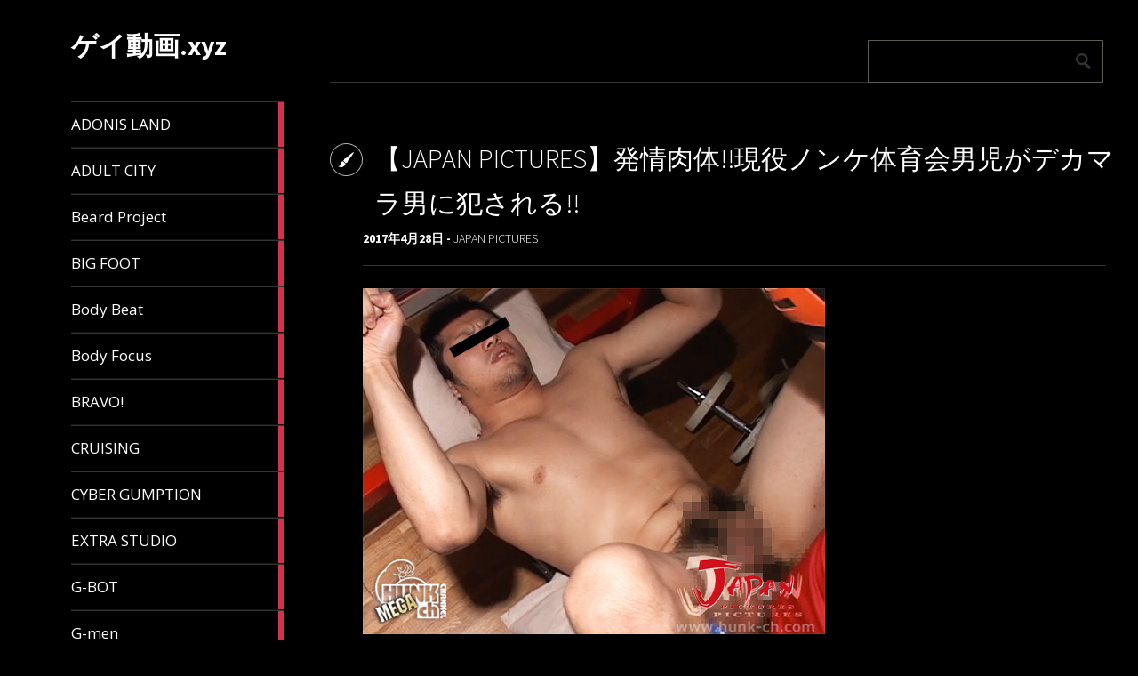

--- FILE ---
content_type: text/html; charset=UTF-8
request_url: https://gvideos.xyz/2017/04/28/%E3%80%90japan-pictures%E3%80%91%E7%99%BA%E6%83%85%E8%82%89%E4%BD%93%E7%8F%BE%E5%BD%B9%E3%83%8E%E3%83%B3%E3%82%B1%E4%BD%93%E8%82%B2%E4%BC%9A%E7%94%B7%E5%85%90%E3%81%8C%E3%83%87%E3%82%AB%E3%83%9E/
body_size: 108083
content:
<!DOCTYPE html>
<html lang="ja">
	<head>
		<meta charset="UTF-8" />
		<meta name="viewport" content="width=device-width, initial-scale=1.0, user-scalable=no">
		<meta name="description" content="男のディープフェラ初体験で快楽に溺れていくノンケアスリートの発情筋肉体!!純真無垢ノンケアスリートの肉体は全身性感帯に変貌!!男でイキ悶える。。。" />
		<meta name="keywords" itemprop="keywords" content="ゲイ動画,動画,ゲイ,ノンケ,ガチムチ,xvideos,pornhub,hunk channel" />
<script type="application/ld+json">
{
  "@context":"http://schema.org",
  "@type":"BlogPosting",
  "mainEntityOfPage": {
    "@type": "WebPage",
    "@id": "https://gvideos.xyz/2017/04/28/%e3%80%90japan-pictures%e3%80%91%e7%99%ba%e6%83%85%e8%82%89%e4%bd%93%e7%8f%be%e5%bd%b9%e3%83%8e%e3%83%b3%e3%82%b1%e4%bd%93%e8%82%b2%e4%bc%9a%e7%94%b7%e5%85%90%e3%81%8c%e3%83%87%e3%82%ab%e3%83%9e/"
  },
  "url":"https://gvideos.xyz/2017/04/28/%e3%80%90japan-pictures%e3%80%91%e7%99%ba%e6%83%85%e8%82%89%e4%bd%93%e7%8f%be%e5%bd%b9%e3%83%8e%e3%83%b3%e3%82%b1%e4%bd%93%e8%82%b2%e4%bc%9a%e7%94%b7%e5%85%90%e3%81%8c%e3%83%87%e3%82%ab%e3%83%9e/",
  "headline":"【JAPAN PICTURES】発情肉体!!現役ノンケ体育会男児がデカマラ男に犯される!!",
  "description":"男のディープフェラ初体験で快楽に溺れていくノンケアスリートの発情筋肉体!!純真無垢ノンケアスリートの肉体は全身性感帯に変貌!!男でイキ悶える。。。",
  "datePublished":"2017-04-28T22:00:00+09:00",
  "dateModified": "2017-03-31T01:32:44+09:00",
  "image": {
    "@type": "ImageObject",
    "url": "https://gvideos.xyz/wp-content/uploads/2017/03/jp-0076_top.jpg",
    "height": 389,
    "width": "520 px"
  },
  "author": {
    "@type": "Person",
    "name": "gvideosxyz"
  },
  "publisher": {
    "@type": "Organization",
    "name": "gvideosxyz",
    "logo": {
      "@type": "ImageObject",
      "url": "https://gvideos.xyz/img/logo.png",
      "width": "600 px",
      "height": 60
    }
  }
}
</script>
		<meta name="twitter:card" content="photo">
		<meta name="twitter:site" content="@gvideosxyz">
		<meta name="twitter:title" content="【JAPAN PICTURES】発情肉体!!現役ノンケ体育会男児がデカマラ男に犯される!!">
		<meta name="twitter:description" content="男のディープフェラ初体験で快楽に溺れていくノンケアスリートの発情筋肉体!!純真無垢ノンケアスリートの肉体は全身性感帯に変貌!!男でイキ悶える。。。">
		<meta name="twitter:image" content="https://gvideos.xyz/wp-content/uploads/2017/03/jp-0076_top.jpg">
		<link rel="profile" href="http://gmpg.org/xfn/11">
		<link rel="pingback" href="https://gvideos.xyz/xmlrpc.php">

		<title>【JAPAN PICTURES】発情肉体!!現役ノンケ体育会男児がデカマラ男に犯される!! &#8211; ゲイ動画.xyz</title>
<link rel='dns-prefetch' href='//fonts.googleapis.com' />
<link rel='dns-prefetch' href='//s.w.org' />
<link rel="alternate" type="application/rss+xml" title="ゲイ動画.xyz &raquo; フィード" href="https://gvideos.xyz/feed/" />
<link rel="alternate" type="application/rss+xml" title="ゲイ動画.xyz &raquo; コメントフィード" href="https://gvideos.xyz/comments/feed/" />
<link rel="alternate" type="application/rss+xml" title="ゲイ動画.xyz &raquo; 【JAPAN PICTURES】発情肉体!!現役ノンケ体育会男児がデカマラ男に犯される!! のコメントのフィード" href="https://gvideos.xyz/2017/04/28/%e3%80%90japan-pictures%e3%80%91%e7%99%ba%e6%83%85%e8%82%89%e4%bd%93%e7%8f%be%e5%bd%b9%e3%83%8e%e3%83%b3%e3%82%b1%e4%bd%93%e8%82%b2%e4%bc%9a%e7%94%b7%e5%85%90%e3%81%8c%e3%83%87%e3%82%ab%e3%83%9e/feed/" />
		<script type="text/javascript">
			window._wpemojiSettings = {"baseUrl":"https:\/\/s.w.org\/images\/core\/emoji\/11.2.0\/72x72\/","ext":".png","svgUrl":"https:\/\/s.w.org\/images\/core\/emoji\/11.2.0\/svg\/","svgExt":".svg","source":{"concatemoji":"https:\/\/gvideos.xyz\/wp-includes\/js\/wp-emoji-release.min.js?ver=5.1.21"}};
			!function(e,a,t){var n,r,o,i=a.createElement("canvas"),p=i.getContext&&i.getContext("2d");function s(e,t){var a=String.fromCharCode;p.clearRect(0,0,i.width,i.height),p.fillText(a.apply(this,e),0,0);e=i.toDataURL();return p.clearRect(0,0,i.width,i.height),p.fillText(a.apply(this,t),0,0),e===i.toDataURL()}function c(e){var t=a.createElement("script");t.src=e,t.defer=t.type="text/javascript",a.getElementsByTagName("head")[0].appendChild(t)}for(o=Array("flag","emoji"),t.supports={everything:!0,everythingExceptFlag:!0},r=0;r<o.length;r++)t.supports[o[r]]=function(e){if(!p||!p.fillText)return!1;switch(p.textBaseline="top",p.font="600 32px Arial",e){case"flag":return s([55356,56826,55356,56819],[55356,56826,8203,55356,56819])?!1:!s([55356,57332,56128,56423,56128,56418,56128,56421,56128,56430,56128,56423,56128,56447],[55356,57332,8203,56128,56423,8203,56128,56418,8203,56128,56421,8203,56128,56430,8203,56128,56423,8203,56128,56447]);case"emoji":return!s([55358,56760,9792,65039],[55358,56760,8203,9792,65039])}return!1}(o[r]),t.supports.everything=t.supports.everything&&t.supports[o[r]],"flag"!==o[r]&&(t.supports.everythingExceptFlag=t.supports.everythingExceptFlag&&t.supports[o[r]]);t.supports.everythingExceptFlag=t.supports.everythingExceptFlag&&!t.supports.flag,t.DOMReady=!1,t.readyCallback=function(){t.DOMReady=!0},t.supports.everything||(n=function(){t.readyCallback()},a.addEventListener?(a.addEventListener("DOMContentLoaded",n,!1),e.addEventListener("load",n,!1)):(e.attachEvent("onload",n),a.attachEvent("onreadystatechange",function(){"complete"===a.readyState&&t.readyCallback()})),(n=t.source||{}).concatemoji?c(n.concatemoji):n.wpemoji&&n.twemoji&&(c(n.twemoji),c(n.wpemoji)))}(window,document,window._wpemojiSettings);
		</script>
		<style type="text/css">
img.wp-smiley,
img.emoji {
	display: inline !important;
	border: none !important;
	box-shadow: none !important;
	height: 1em !important;
	width: 1em !important;
	margin: 0 .07em !important;
	vertical-align: -0.1em !important;
	background: none !important;
	padding: 0 !important;
}
</style>
	<link rel='stylesheet' id='wp-block-library-css'  href='https://gvideos.xyz/wp-includes/css/dist/block-library/style.min.css?ver=5.1.21' type='text/css' media='all' />
<link rel='stylesheet' id='wpt-twitter-feed-css'  href='https://gvideos.xyz/wp-content/plugins/wp-to-twitter/css/twitter-feed.css?ver=5.1.21' type='text/css' media='all' />
<link rel='stylesheet' id='parent-style-css'  href='https://gvideos.xyz/wp-content/themes/metro-creativex/style.css?ver=5.1.21' type='text/css' media='all' />
<link rel='stylesheet' id='metro_creativex-style-css'  href='https://gvideos.xyz/wp-content/themes/metro-creativex-child/style.css?ver=5.1.21' type='text/css' media='all' />
<link crossorigin="anonymous" rel='stylesheet' id='metro_creativex_opensans-font-css'  href='//fonts.googleapis.com/css?family=Open+Sans%3A300italic%2C400italic%2C600italic%2C700italic%2C800italic%2C400%2C300%2C600%2C700%2C800&#038;ver=5.1.21' type='text/css' media='all' />
<link crossorigin="anonymous" rel='stylesheet' id='metro_creativex_sourcesans-font-css'  href='//fonts.googleapis.com/css?family=Source+Sans+Pro%3A200%2C300%2C400%2C600%2C700%2C900%2C200italic%2C300italic%2C400italic%2C600italic%2C700italic%2C900italic&#038;ver=5.1.21' type='text/css' media='all' />
<script type='text/javascript' src='https://gvideos.xyz/wp-includes/js/jquery/jquery.js?ver=1.12.4'></script>
<script type='text/javascript' src='https://gvideos.xyz/wp-includes/js/jquery/jquery-migrate.min.js?ver=1.4.1'></script>
<link rel='https://api.w.org/' href='https://gvideos.xyz/wp-json/' />
<link rel="EditURI" type="application/rsd+xml" title="RSD" href="https://gvideos.xyz/xmlrpc.php?rsd" />
<link rel="wlwmanifest" type="application/wlwmanifest+xml" href="https://gvideos.xyz/wp-includes/wlwmanifest.xml" /> 
<link rel='prev' title='【GANTS】工事現場の更衣室で繰り返される情事!!がっちり髭兄貴が発情、全身毛深い熊野郎の性処理道具になる!!!' href='https://gvideos.xyz/2017/04/28/%e3%80%90gants%e3%80%91%e5%b7%a5%e4%ba%8b%e7%8f%be%e5%a0%b4%e3%81%ae%e6%9b%b4%e8%a1%a3%e5%ae%a4%e3%81%a7%e7%b9%b0%e3%82%8a%e8%bf%94%e3%81%95%e3%82%8c%e3%82%8b%e6%83%85%e4%ba%8b%e3%81%8c%e3%81%a3/' />
<link rel='next' title='【エジキ】全身イレズミアニキをガン掘り調教!電マで大量潮吹き!!!' href='https://gvideos.xyz/2017/04/29/%e3%80%90%e3%82%a8%e3%82%b8%e3%82%ad%e3%80%91%e5%85%a8%e8%ba%ab%e3%82%a4%e3%83%ac%e3%82%ba%e3%83%9f%e3%82%a2%e3%83%8b%e3%82%ad%e3%82%92%e3%82%ac%e3%83%b3%e6%8e%98%e3%82%8a%e8%aa%bf%e6%95%99%e9%9b%bb/' />
<meta name="generator" content="WordPress 5.1.21" />
<link rel="canonical" href="https://gvideos.xyz/2017/04/28/%e3%80%90japan-pictures%e3%80%91%e7%99%ba%e6%83%85%e8%82%89%e4%bd%93%e7%8f%be%e5%bd%b9%e3%83%8e%e3%83%b3%e3%82%b1%e4%bd%93%e8%82%b2%e4%bc%9a%e7%94%b7%e5%85%90%e3%81%8c%e3%83%87%e3%82%ab%e3%83%9e/" />
<link rel='shortlink' href='https://gvideos.xyz/?p=6914' />
<link rel="alternate" type="application/json+oembed" href="https://gvideos.xyz/wp-json/oembed/1.0/embed?url=https%3A%2F%2Fgvideos.xyz%2F2017%2F04%2F28%2F%25e3%2580%2590japan-pictures%25e3%2580%2591%25e7%2599%25ba%25e6%2583%2585%25e8%2582%2589%25e4%25bd%2593%25e7%258f%25be%25e5%25bd%25b9%25e3%2583%258e%25e3%2583%25b3%25e3%2582%25b1%25e4%25bd%2593%25e8%2582%25b2%25e4%25bc%259a%25e7%2594%25b7%25e5%2585%2590%25e3%2581%258c%25e3%2583%2587%25e3%2582%25ab%25e3%2583%259e%2F" />
<link rel="alternate" type="text/xml+oembed" href="https://gvideos.xyz/wp-json/oembed/1.0/embed?url=https%3A%2F%2Fgvideos.xyz%2F2017%2F04%2F28%2F%25e3%2580%2590japan-pictures%25e3%2580%2591%25e7%2599%25ba%25e6%2583%2585%25e8%2582%2589%25e4%25bd%2593%25e7%258f%25be%25e5%25bd%25b9%25e3%2583%258e%25e3%2583%25b3%25e3%2582%25b1%25e4%25bd%2593%25e8%2582%25b2%25e4%25bc%259a%25e7%2594%25b7%25e5%2585%2590%25e3%2581%258c%25e3%2583%2587%25e3%2582%25ab%25e3%2583%259e%2F&#038;format=xml" />
<script type="text/javascript">
	window._wp_rp_static_base_url = 'https://wprp.zemanta.com/static/';
	window._wp_rp_wp_ajax_url = "https://gvideos.xyz/wp-admin/admin-ajax.php";
	window._wp_rp_plugin_version = '3.6.4';
	window._wp_rp_post_id = '6914';
	window._wp_rp_num_rel_posts = '6';
	window._wp_rp_thumbnails = true;
	window._wp_rp_post_title = '%E3%80%90JAPAN+PICTURES%E3%80%91%E7%99%BA%E6%83%85%E8%82%89%E4%BD%93%21%21%E7%8F%BE%E5%BD%B9%E3%83%8E%E3%83%B3%E3%82%B1%E4%BD%93%E8%82%B2%E4%BC%9A%E7%94%B7%E5%85%90%E3%81%8C%E3%83%87%E3%82%AB%E3%83%9E%E3%83%A9%E7%94%B7%E3%81%AB%E7%8A%AF%E3%81%95%E3%82%8C%E3%82%8B%21%21';
	window._wp_rp_post_tags = ['%E3%82%B9%E3%83%9D%E3%83%A6%E3%83%8B', '%E3%83%8E%E3%83%B3%E3%82%B1', '%E3%82%A2%E3%83%8A%E3%83%AB%E3%82%BB%E3%83%83%E3%82%AF%E3%82%B9', '%E3%83%A9%E3%82%B0%E3%83%93%E3%83%BC', '%E3%82%AB%E3%83%A9%E3%83%9F', '%E5%B7%A8%E6%A0%B9', '%E3%83%87%E3%82%AB%E3%83%9E%E3%83%A9', 'rugby', '%E3%83%92%E3%82%B2', '%E3%82%AC%E3%83%83%E3%83%81%E3%83%AA%E7%AD%8B%E8%82%89%E8%B3%AA', '%E4%BD%93%E8%82%B2%E4%BC%9A%E7%B3%BB', 'japan+pictures', 'pictur', 'aa', 'a', 'japan'];
	window._wp_rp_promoted_content = true;
</script>
<link rel="stylesheet" href="https://gvideos.xyz/wp-content/plugins/wordpress-23-related-posts-plugin/static/themes/pinterest.css?version=3.6.4" />
<link rel="amphtml" href="https://gvideos.xyz/2017/04/28/%e3%80%90japan-pictures%e3%80%91%e7%99%ba%e6%83%85%e8%82%89%e4%bd%93%e7%8f%be%e5%bd%b9%e3%83%8e%e3%83%b3%e3%82%b1%e4%bd%93%e8%82%b2%e4%bc%9a%e7%94%b7%e5%85%90%e3%81%8c%e3%83%87%e3%82%ab%e3%83%9e/amp/">
	</head>
	<body class="post-template-default single single-post postid-6914 single-format-standard">
<script>

function getUrlVars()
{
    var vars = [], max = 0, hash = "", array = "";
    var url = window.location.search;
    hash  = url.slice(1).split('&');    
    max = hash.length;
    for (var i = 0; i < max; i++) {
        array = hash[i].split('=');
        vars.push(array[0]);
        vars[array[0]] = array[1];
    }
    return vars;
}

  (function(i,s,o,g,r,a,m){i['GoogleAnalyticsObject']=r;i[r]=i[r]||function(){
  (i[r].q=i[r].q||[]).push(arguments)},i[r].l=1*new Date();a=s.createElement(o),
  m=s.getElementsByTagName(o)[0];a.async=1;a.src=g;m.parentNode.insertBefore(a,m)
  })(window,document,'script','https://www.google-analytics.com/analytics.js','ga');
if(!getUrlVars()["noga"]){
  ga('create', 'UA-79848479-1', 'auto');
  ga('send', 'pageview');
}
</script>

<script>
function createFunctionWithTimeout(callback, opt_timeout) {
  var called = false;
  setTimeout(callback, opt_timeout || 500);
  return function() {
    if (!called) {
      called = true;
      callback();
    }
  }
}
jQuery(function(){
	jQuery("a.button").each(function(){if((this.href).indexOf("https://")>-1){document.createElement("img").src=this.href;}}).click(function(e){e.preventDefault();var a = this;var label;
	if(a.href.indexOf("games-af.com") > -1){
		label = a.href.split("&url=")[1];
	}else{
		label = a.href;
	}
	ga('send','event','a.g-af','click',label,/*event value*/1,{
    hitCallback: createFunctionWithTimeout(function() {
	document.location.href = a.href;
    })
  })
 })
});
</script><script>
jQuery(function($){
if(getUrlVars()["noga"]){
  $=jQuery;$(function(){$("a").each(function(a,b) {a=$(this).attr('href');b="?noga=1";$(this).attr('href',a+(a.indexOf(b)>-1?"":b))})});
}
});
</script>
	<header class="header">
						<div id="logo">
				
				
				<div class="header-logo-wrap"><h1 class='site-title'><a href='https://gvideos.xyz/' title='ゲイ動画.xyz' rel='home'>ゲイ動画.xyz</a></h1><h2 class='site-description'></h2></div>			</div><!-- /logo -->
						<div class="navrespgradient"></div>
				
	<nav>
		
				<a href="https://gvideos.xyz/category/adonis-land/" class="color-code" title="ADONIS LAND">
					<span>ADONIS LAND</span>
					<div class="read bg-code">
						<p>1</p><span>article</span>
					</div>
				</a>
				<a href="https://gvideos.xyz/category/adult-city/" class="color-code" title="ADULT CITY">
					<span>ADULT CITY</span>
					<div class="read bg-code">
						<p>6</p><span>articles</span>
					</div>
				</a>
				<a href="https://gvideos.xyz/category/beard-project/" class="color-code" title="Beard Project">
					<span>Beard Project</span>
					<div class="read bg-code">
						<p>196</p><span>articles</span>
					</div>
				</a>
				<a href="https://gvideos.xyz/category/big-foot/" class="color-code" title="BIG FOOT">
					<span>BIG FOOT</span>
					<div class="read bg-code">
						<p>7</p><span>articles</span>
					</div>
				</a>
				<a href="https://gvideos.xyz/category/body-beat/" class="color-code" title="Body Beat">
					<span>Body Beat</span>
					<div class="read bg-code">
						<p>4</p><span>articles</span>
					</div>
				</a>
				<a href="https://gvideos.xyz/category/body-focus/" class="color-code" title="Body Focus">
					<span>Body Focus</span>
					<div class="read bg-code">
						<p>1</p><span>article</span>
					</div>
				</a>
				<a href="https://gvideos.xyz/category/bravo/" class="color-code" title="BRAVO!">
					<span>BRAVO!</span>
					<div class="read bg-code">
						<p>1</p><span>article</span>
					</div>
				</a>
				<a href="https://gvideos.xyz/category/cruising/" class="color-code" title="CRUISING">
					<span>CRUISING</span>
					<div class="read bg-code">
						<p>32</p><span>articles</span>
					</div>
				</a>
				<a href="https://gvideos.xyz/category/cyber-gumption/" class="color-code" title="CYBER GUMPTION">
					<span>CYBER GUMPTION</span>
					<div class="read bg-code">
						<p>7</p><span>articles</span>
					</div>
				</a>
				<a href="https://gvideos.xyz/category/extra-studio/" class="color-code" title="EXTRA STUDIO">
					<span>EXTRA STUDIO</span>
					<div class="read bg-code">
						<p>33</p><span>articles</span>
					</div>
				</a>
				<a href="https://gvideos.xyz/category/g-bot/" class="color-code" title="G-BOT">
					<span>G-BOT</span>
					<div class="read bg-code">
						<p>15</p><span>articles</span>
					</div>
				</a>
				<a href="https://gvideos.xyz/category/g-men/" class="color-code" title="G-men">
					<span>G-men</span>
					<div class="read bg-code">
						<p>27</p><span>articles</span>
					</div>
				</a>
				<a href="https://gvideos.xyz/category/games/" class="color-code" title="G@MES">
					<span>G@MES</span>
					<div class="read bg-code">
						<p>270</p><span>articles</span>
					</div>
				</a>
				<a href="https://gvideos.xyz/category/hands-up/" class="color-code" title="hands up">
					<span>hands up</span>
					<div class="read bg-code">
						<p>2</p><span>articles</span>
					</div>
				</a>
				<a href="https://gvideos.xyz/category/hunk-spurt/" class="color-code" title="HUNK SPURT">
					<span>HUNK SPURT</span>
					<div class="read bg-code">
						<p>5</p><span>articles</span>
					</div>
				</a>
				<a href="https://gvideos.xyz/category/hunk%e3%82%aa%e3%83%aa%e3%82%b8%e3%83%8a%e3%83%ab/" class="color-code" title="HUNKオリジナル">
					<span>HUNKオリジナル</span>
					<div class="read bg-code">
						<p>82</p><span>articles</span>
					</div>
				</a>
				<a href="https://gvideos.xyz/category/inside/" class="color-code" title="Inside">
					<span>Inside</span>
					<div class="read bg-code">
						<p>125</p><span>articles</span>
					</div>
				</a>
				<a href="https://gvideos.xyz/category/japan-pictures/" class="color-code" title="JAPAN PICTURES">
					<span>JAPAN PICTURES</span>
					<div class="read bg-code">
						<p>87</p><span>articles</span>
					</div>
				</a>
				<a href="https://gvideos.xyz/category/ko-company/" class="color-code" title="KO COMPANY">
					<span>KO COMPANY</span>
					<div class="read bg-code">
						<p>132</p><span>articles</span>
					</div>
				</a>
				<a href="https://gvideos.xyz/category/kong/" class="color-code" title="KONG">
					<span>KONG</span>
					<div class="read bg-code">
						<p>54</p><span>articles</span>
					</div>
				</a>
				<a href="https://gvideos.xyz/category/mecsymbol/" class="color-code" title="MEC/SYMBOL">
					<span>MEC/SYMBOL</span>
					<div class="read bg-code">
						<p>78</p><span>articles</span>
					</div>
				</a>
				<a href="https://gvideos.xyz/category/mevius-mode/" class="color-code" title="MEVIUS MODE">
					<span>MEVIUS MODE</span>
					<div class="read bg-code">
						<p>5</p><span>articles</span>
					</div>
				</a>
				<a href="https://gvideos.xyz/category/oooops/" class="color-code" title="OOOOPS!!">
					<span>OOOOPS!!</span>
					<div class="read bg-code">
						<p>1</p><span>article</span>
					</div>
				</a>
				<a href="https://gvideos.xyz/category/osuinra/" class="color-code" title="OSUINRA">
					<span>OSUINRA</span>
					<div class="read bg-code">
						<p>13</p><span>articles</span>
					</div>
				</a>
				<a href="https://gvideos.xyz/category/room072%e3%82%a2%e3%83%8a%e3%83%ab%e5%b0%82%e7%a7%91%ce%b2/" class="color-code" title="RooM072+アナル専科β">
					<span>RooM072+アナル専科β</span>
					<div class="read bg-code">
						<p>6</p><span>articles</span>
					</div>
				</a>
				<a href="https://gvideos.xyz/category/striker/" class="color-code" title="Striker">
					<span>Striker</span>
					<div class="read bg-code">
						<p>12</p><span>articles</span>
					</div>
				</a>
				<a href="https://gvideos.xyz/category/studiogumption/" class="color-code" title="studio:GUMPTION">
					<span>studio:GUMPTION</span>
					<div class="read bg-code">
						<p>60</p><span>articles</span>
					</div>
				</a>
				<a href="https://gvideos.xyz/category/super-zex/" class="color-code" title="SUPER ZEX">
					<span>SUPER ZEX</span>
					<div class="read bg-code">
						<p>3</p><span>articles</span>
					</div>
				</a>
				<a href="https://gvideos.xyz/category/trance/" class="color-code" title="TRANCE">
					<span>TRANCE</span>
					<div class="read bg-code">
						<p>105</p><span>articles</span>
					</div>
				</a>
				<a href="https://gvideos.xyz/category/trance-mix/" class="color-code" title="TRANCE MIX">
					<span>TRANCE MIX</span>
					<div class="read bg-code">
						<p>37</p><span>articles</span>
					</div>
				</a>
				<a href="https://gvideos.xyz/category/vfactory/" class="color-code" title="VFactory">
					<span>VFactory</span>
					<div class="read bg-code">
						<p>116</p><span>articles</span>
					</div>
				</a>
				<a href="https://gvideos.xyz/category/video-city/" class="color-code" title="VIDEO CITY">
					<span>VIDEO CITY</span>
					<div class="read bg-code">
						<p>8</p><span>articles</span>
					</div>
				</a>
				<a href="https://gvideos.xyz/category/w-a-m/" class="color-code" title="W.A.M.">
					<span>W.A.M.</span>
					<div class="read bg-code">
						<p>36</p><span>articles</span>
					</div>
				</a>
				<a href="https://gvideos.xyz/category/w-a-m-x-eve/" class="color-code" title="W.A.M. x EVE">
					<span>W.A.M. x EVE</span>
					<div class="read bg-code">
						<p>15</p><span>articles</span>
					</div>
				</a>
				<a href="https://gvideos.xyz/category/world-glossmenjapan/" class="color-code" title="world.glossmen@japan">
					<span>world.glossmen@japan</span>
					<div class="read bg-code">
						<p>7</p><span>articles</span>
					</div>
				</a>
				<a href="https://gvideos.xyz/category/x-mode%e3%83%aa%e3%83%90%e3%83%bc%e3%82%b9/" class="color-code" title="X MODEリバース">
					<span>X MODEリバース</span>
					<div class="read bg-code">
						<p>1</p><span>article</span>
					</div>
				</a>
				<a href="https://gvideos.xyz/category/%e3%82%a8%e3%82%b8%e3%82%ad/" class="color-code" title="エジキ">
					<span>エジキ</span>
					<div class="read bg-code">
						<p>65</p><span>articles</span>
					</div>
				</a>
				<a href="https://gvideos.xyz/category/%e3%82%ac%e3%83%83%e3%83%81%e3%83%b3%e3%82%b3/" class="color-code" title="ガッチンコ!!">
					<span>ガッチンコ!!</span>
					<div class="read bg-code">
						<p>10</p><span>articles</span>
					</div>
				</a>
				<a href="https://gvideos.xyz/category/%e3%82%ab%e3%83%94%e3%83%90%e3%83%a9%e3%83%af%e3%83%bc%e3%82%af%e3%82%b9/" class="color-code" title="カピバラワークス">
					<span>カピバラワークス</span>
					<div class="read bg-code">
						<p>2</p><span>articles</span>
					</div>
				</a>
				<a href="https://gvideos.xyz/category/%e3%82%ac%e3%83%b3%e3%83%84/" class="color-code" title="ガンツ">
					<span>ガンツ</span>
					<div class="read bg-code">
						<p>29</p><span>articles</span>
					</div>
				</a>
				<a href="https://gvideos.xyz/category/%e3%82%b2%e3%83%b3%e3%83%9eaniky/" class="color-code" title="ゲンマ/ANIKY">
					<span>ゲンマ/ANIKY</span>
					<div class="read bg-code">
						<p>16</p><span>articles</span>
					</div>
				</a>
				<a href="https://gvideos.xyz/category/%e3%82%b3%e3%83%8b%e3%83%bc%e3%82%ad%e3%83%a3%e3%83%a9%e3%83%90%e3%83%b3/" class="color-code" title="コニーキャラバン">
					<span>コニーキャラバン</span>
					<div class="read bg-code">
						<p>2</p><span>articles</span>
					</div>
				</a>
				<a href="https://gvideos.xyz/category/%e3%82%b5%e3%83%a0%e3%82%bd%e3%83%b3/" class="color-code" title="サムソン">
					<span>サムソン</span>
					<div class="read bg-code">
						<p>43</p><span>articles</span>
					</div>
				</a>
				<a href="https://gvideos.xyz/category/%e3%82%b9%e3%82%bf%e3%82%b8%e3%82%aa101/" class="color-code" title="スタジオ101">
					<span>スタジオ101</span>
					<div class="read bg-code">
						<p>14</p><span>articles</span>
					</div>
				</a>
				<a href="https://gvideos.xyz/category/%e3%82%b9%e3%83%9d%e3%83%ab%e3%82%bf%e3%82%b9/" class="color-code" title="スポルタス">
					<span>スポルタス</span>
					<div class="read bg-code">
						<p>35</p><span>articles</span>
					</div>
				</a>
				<a href="https://gvideos.xyz/category/%e3%82%bf%e3%82%a4%e3%82%bd%e3%83%b3/" class="color-code" title="タイソン">
					<span>タイソン</span>
					<div class="read bg-code">
						<p>40</p><span>articles</span>
					</div>
				</a>
				<a href="https://gvideos.xyz/category/%e3%83%86%e3%82%ad%e3%83%bc%e3%83%a9%e3%83%8d%e3%83%83%e3%83%88%e3%83%af%e3%83%bc%e3%82%af/" class="color-code" title="テキーラネットワーク">
					<span>テキーラネットワーク</span>
					<div class="read bg-code">
						<p>20</p><span>articles</span>
					</div>
				</a>
				<a href="https://gvideos.xyz/category/%e3%83%8e%e3%83%b3%e3%82%b1%e2%98%85%e3%83%81%e3%83%a3%e3%83%83%e3%83%88%e3%82%ab%e3%83%a1%e3%83%a9/" class="color-code" title="ノンケ★チャットカメラ">
					<span>ノンケ★チャットカメラ</span>
					<div class="read bg-code">
						<p>1</p><span>article</span>
					</div>
				</a>
				<a href="https://gvideos.xyz/category/%e3%83%8e%e3%83%b3%e3%82%b1%e9%83%a8%e5%b1%8b/" class="color-code" title="ノンケ部屋">
					<span>ノンケ部屋</span>
					<div class="read bg-code">
						<p>15</p><span>articles</span>
					</div>
				</a>
				<a href="https://gvideos.xyz/category/%e3%83%90%e3%83%bc%e3%83%81%e3%83%a3%e3%83%abweb%e3%83%87%e3%83%bc%e3%83%88/" class="color-code" title="バーチャルWEBデート">
					<span>バーチャルWEBデート</span>
					<div class="read bg-code">
						<p>1</p><span>article</span>
					</div>
				</a>
				<a href="https://gvideos.xyz/category/%e3%83%8f%e3%82%a4%e3%83%91%e3%83%bcyeaah/" class="color-code" title="ハイパーYeaah!">
					<span>ハイパーYeaah!</span>
					<div class="read bg-code">
						<p>7</p><span>articles</span>
					</div>
				</a>
				<a href="https://gvideos.xyz/category/%e3%83%90%e3%82%adstriker/" class="color-code" title="バキStriker">
					<span>バキStriker</span>
					<div class="read bg-code">
						<p>5</p><span>articles</span>
					</div>
				</a>
				<a href="https://gvideos.xyz/category/%e3%83%90%e3%82%ad%e3%81%ae%e3%82%ac%e3%83%81%e6%92%ae%e3%82%8a/" class="color-code" title="バキのガチ撮り!!">
					<span>バキのガチ撮り!!</span>
					<div class="read bg-code">
						<p>23</p><span>articles</span>
					</div>
				</a>
				<a href="https://gvideos.xyz/category/%e3%83%91%e3%83%b3%e3%83%80%e5%95%86%e4%bc%9a/" class="color-code" title="パンダ商会">
					<span>パンダ商会</span>
					<div class="read bg-code">
						<p>1</p><span>article</span>
					</div>
				</a>
				<a href="https://gvideos.xyz/category/%e3%83%97%e3%83%aa%e3%82%ba%e3%83%a0/" class="color-code" title="プリズム">
					<span>プリズム</span>
					<div class="read bg-code">
						<p>27</p><span>articles</span>
					</div>
				</a>
				<a href="https://gvideos.xyz/category/%e3%83%9c%e3%83%bc%e3%82%a4%e3%82%ba%e3%82%b9%e3%82%bf%e3%83%bc%e3%83%a0%e3%83%bc%e3%83%93%e3%83%bc/" class="color-code" title="ボーイズスタームービー">
					<span>ボーイズスタームービー</span>
					<div class="read bg-code">
						<p>4</p><span>articles</span>
					</div>
				</a>
				<a href="https://gvideos.xyz/category/%e3%83%a1%e3%83%b3%e3%82%ba%e3%82%ad%e3%83%a3%e3%83%b3%e3%83%97/" class="color-code" title="メンズキャンプ">
					<span>メンズキャンプ</span>
					<div class="read bg-code">
						<p>7</p><span>articles</span>
					</div>
				</a>
				<a href="https://gvideos.xyz/category/%e3%83%a1%e3%83%b3%e3%82%ba%e3%83%96%e3%83%ac%e3%82%a4%e3%82%ab%e3%83%bc/" class="color-code" title="メンズブレイカー">
					<span>メンズブレイカー</span>
					<div class="read bg-code">
						<p>6</p><span>articles</span>
					</div>
				</a>
				<a href="https://gvideos.xyz/category/%e6%bf%80%e7%9b%97%e6%92%aeex/" class="color-code" title="激盗撮EX">
					<span>激盗撮EX</span>
					<div class="read bg-code">
						<p>20</p><span>articles</span>
					</div>
				</a>
				<a href="https://gvideos.xyz/category/%e8%a5%bf%e9%ba%bb%e5%b8%83%e6%92%ae%e5%bd%b1%e6%89%80/" class="color-code" title="西麻布撮影所">
					<span>西麻布撮影所</span>
					<div class="read bg-code">
						<p>83</p><span>articles</span>
					</div>
				</a>
				<a href="https://gvideos.xyz/category/%e8%b6%85%e3%81%ae%e3%81%9e%e3%81%8d/" class="color-code" title="超のぞき">
					<span>超のぞき</span>
					<div class="read bg-code">
						<p>8</p><span>articles</span>
					</div>
				</a>	</nav>
	
	<div class="left-sidebar sidebar-desktop">
		<aside id="tag_cloud-3" class="widget widget_tag_cloud"><h3 class="widget-title">タグクラウド</h3><div class="tagcloud"><a href="https://gvideos.xyz/tag/3p/" class="tag-cloud-link tag-link-144 tag-link-position-1" style="font-size: 10.741258741259pt;" aria-label="3P (96個の項目)">3P</a>
<a href="https://gvideos.xyz/tag/20%e6%ad%b3/" class="tag-cloud-link tag-link-515 tag-link-position-2" style="font-size: 8.4895104895105pt;" aria-label="20歳 (56個の項目)">20歳</a>
<a href="https://gvideos.xyz/tag/bear/" class="tag-cloud-link tag-link-296 tag-link-position-3" style="font-size: 8pt;" aria-label="bear (50個の項目)">bear</a>
<a href="https://gvideos.xyz/tag/rugby/" class="tag-cloud-link tag-link-544 tag-link-position-4" style="font-size: 10.839160839161pt;" aria-label="rugby (100個の項目)">rugby</a>
<a href="https://gvideos.xyz/tag/sm/" class="tag-cloud-link tag-link-40 tag-link-position-5" style="font-size: 10.251748251748pt;" aria-label="SM (87個の項目)">SM</a>
<a href="https://gvideos.xyz/tag/%e3%82%a2%e3%83%8a%e3%83%ab%e3%82%bb%e3%83%83%e3%82%af%e3%82%b9/" class="tag-cloud-link tag-link-458 tag-link-position-6" style="font-size: 21.020979020979pt;" aria-label="アナルセックス (1,101個の項目)">アナルセックス</a>
<a href="https://gvideos.xyz/tag/%e3%82%aa%e3%83%8a%e3%83%8b%e3%83%bc/" class="tag-cloud-link tag-link-140 tag-link-position-7" style="font-size: 13.874125874126pt;" aria-label="オナニー (203個の項目)">オナニー</a>
<a href="https://gvideos.xyz/tag/%e3%82%ab%e3%83%a9%e3%83%9f/" class="tag-cloud-link tag-link-7 tag-link-position-8" style="font-size: 22pt;" aria-label="カラミ (1,391個の項目)">カラミ</a>
<a href="https://gvideos.xyz/tag/%e3%82%ac%e3%83%81%e3%83%a0%e3%83%81/" class="tag-cloud-link tag-link-22 tag-link-position-9" style="font-size: 20.041958041958pt;" aria-label="ガチムチ (880個の項目)">ガチムチ</a>
<a href="https://gvideos.xyz/tag/%e3%82%ac%e3%83%83%e3%83%81%e3%83%aa/" class="tag-cloud-link tag-link-199 tag-link-position-10" style="font-size: 10.937062937063pt;" aria-label="ガッチリ (101個の項目)">ガッチリ</a>
<a href="https://gvideos.xyz/tag/%e3%82%ac%e3%83%83%e3%83%81%e3%83%aa%e7%ad%8b%e8%82%89%e8%b3%aa/" class="tag-cloud-link tag-link-13 tag-link-position-11" style="font-size: 19.160839160839pt;" aria-label="ガッチリ筋肉質 (714個の項目)">ガッチリ筋肉質</a>
<a href="https://gvideos.xyz/tag/%e3%82%ac%e3%83%b3%e6%8e%98%e3%82%8a/" class="tag-cloud-link tag-link-135 tag-link-position-12" style="font-size: 14.265734265734pt;" aria-label="ガン掘り (224個の項目)">ガン掘り</a>
<a href="https://gvideos.xyz/tag/%e3%82%b1%e3%83%84%e5%89%b2%e3%82%8c/" class="tag-cloud-link tag-link-50 tag-link-position-13" style="font-size: 10.839160839161pt;" aria-label="ケツ割れ (100個の項目)">ケツ割れ</a>
<a href="https://gvideos.xyz/tag/%e3%82%b9%e3%82%b8%e7%ad%8b/" class="tag-cloud-link tag-link-68 tag-link-position-14" style="font-size: 12.797202797203pt;" aria-label="スジ筋 (156個の項目)">スジ筋</a>
<a href="https://gvideos.xyz/tag/%e3%82%b9%e3%83%9d%e3%83%a6%e3%83%8b/" class="tag-cloud-link tag-link-742 tag-link-position-15" style="font-size: 8.6853146853147pt;" aria-label="スポユニ (59個の項目)">スポユニ</a>
<a href="https://gvideos.xyz/tag/%e3%82%b9%e3%83%bc%e3%83%84/" class="tag-cloud-link tag-link-41 tag-link-position-16" style="font-size: 10.937062937063pt;" aria-label="スーツ (102個の項目)">スーツ</a>
<a href="https://gvideos.xyz/tag/%e3%83%87%e3%82%a3%e3%83%ab%e3%83%89/" class="tag-cloud-link tag-link-190 tag-link-position-17" style="font-size: 9.7622377622378pt;" aria-label="ディルド (76個の項目)">ディルド</a>
<a href="https://gvideos.xyz/tag/%e3%83%87%e3%82%ab%e3%83%9e%e3%83%a9/" class="tag-cloud-link tag-link-74 tag-link-position-18" style="font-size: 18.573426573427pt;" aria-label="デカマラ (619個の項目)">デカマラ</a>
<a href="https://gvideos.xyz/tag/%e3%83%87%e3%83%96%e3%83%bb%e3%83%9d%e3%83%81%e3%83%a3/" class="tag-cloud-link tag-link-8 tag-link-position-19" style="font-size: 15.146853146853pt;" aria-label="デブ・ポチャ (276個の項目)">デブ・ポチャ</a>
<a href="https://gvideos.xyz/tag/%e3%83%8e%e3%83%b3%e3%82%b1/" class="tag-cloud-link tag-link-15 tag-link-position-20" style="font-size: 19.846153846154pt;" aria-label="ノンケ (831個の項目)">ノンケ</a>
<a href="https://gvideos.xyz/tag/%e3%83%90%e3%83%ab%e3%82%af%e3%83%9e%e3%83%83%e3%83%81%e3%83%a7/" class="tag-cloud-link tag-link-63 tag-link-position-21" style="font-size: 8.6853146853147pt;" aria-label="バルクマッチョ (59個の項目)">バルクマッチョ</a>
<a href="https://gvideos.xyz/tag/%e3%83%92%e3%82%b2/" class="tag-cloud-link tag-link-9 tag-link-position-22" style="font-size: 20.629370629371pt;" aria-label="ヒゲ (1,000個の項目)">ヒゲ</a>
<a href="https://gvideos.xyz/tag/%e3%83%95%e3%82%a7%e3%83%81/" class="tag-cloud-link tag-link-137 tag-link-position-23" style="font-size: 11.132867132867pt;" aria-label="フェチ (105個の項目)">フェチ</a>
<a href="https://gvideos.xyz/tag/%e3%83%9e%e3%83%83%e3%83%81%e3%83%a7/" class="tag-cloud-link tag-link-27 tag-link-position-24" style="font-size: 18.671328671329pt;" aria-label="マッチョ (628個の項目)">マッチョ</a>
<a href="https://gvideos.xyz/tag/%e3%83%a9%e3%82%b0%e3%83%93%e3%83%bc/" class="tag-cloud-link tag-link-5 tag-link-position-25" style="font-size: 12.699300699301pt;" aria-label="ラグビー (155個の項目)">ラグビー</a>
<a href="https://gvideos.xyz/tag/%e3%83%aa%e3%83%bc%e3%83%9e%e3%83%b3/" class="tag-cloud-link tag-link-35 tag-link-position-26" style="font-size: 12.20979020979pt;" aria-label="リーマン (136個の項目)">リーマン</a>
<a href="https://gvideos.xyz/tag/%e4%b8%ad%e5%87%ba%e3%81%97/" class="tag-cloud-link tag-link-204 tag-link-position-27" style="font-size: 9.3706293706294pt;" aria-label="中出し (69個の項目)">中出し</a>
<a href="https://gvideos.xyz/tag/%e4%b8%ad%e5%b9%b4%e3%83%bb%e7%86%9f%e5%b9%b4/" class="tag-cloud-link tag-link-24 tag-link-position-28" style="font-size: 10.545454545455pt;" aria-label="中年・熟年 (93個の項目)">中年・熟年</a>
<a href="https://gvideos.xyz/tag/%e4%bd%93%e8%82%b2%e4%bc%9a%e7%b3%bb/" class="tag-cloud-link tag-link-14 tag-link-position-29" style="font-size: 18.475524475524pt;" aria-label="体育会系 (597個の項目)">体育会系</a>
<a href="https://gvideos.xyz/tag/%e5%9d%8a%e4%b8%bb/" class="tag-cloud-link tag-link-261 tag-link-position-30" style="font-size: 11.818181818182pt;" aria-label="坊主 (125個の項目)">坊主</a>
<a href="https://gvideos.xyz/tag/%e5%a4%a7%e5%ad%a6%e7%94%9f/" class="tag-cloud-link tag-link-54 tag-link-position-31" style="font-size: 8.3916083916084pt;" aria-label="大学生 (55個の項目)">大学生</a>
<a href="https://gvideos.xyz/tag/%e5%b7%a8%e6%a0%b9/" class="tag-cloud-link tag-link-21 tag-link-position-32" style="font-size: 18.671328671329pt;" aria-label="巨根 (631個の項目)">巨根</a>
<a href="https://gvideos.xyz/tag/%e6%89%8b%e3%82%b3%e3%82%ad%e3%83%bb%e3%83%90%e3%82%a4%e3%83%96/" class="tag-cloud-link tag-link-29 tag-link-position-33" style="font-size: 16.713286713287pt;" aria-label="手コキ・バイブ (398個の項目)">手コキ・バイブ</a>
<a href="https://gvideos.xyz/tag/%e6%99%ae%e9%80%9a%e4%bd%93%e5%9e%8b/" class="tag-cloud-link tag-link-69 tag-link-position-34" style="font-size: 11.818181818182pt;" aria-label="普通体型 (124個の項目)">普通体型</a>
<a href="https://gvideos.xyz/tag/%e6%af%9b%e6%b7%b1%e3%81%84/" class="tag-cloud-link tag-link-10 tag-link-position-35" style="font-size: 13.678321678322pt;" aria-label="毛深い (194個の項目)">毛深い</a>
<a href="https://gvideos.xyz/tag/%e7%86%8a%e7%b3%bb/" class="tag-cloud-link tag-link-198 tag-link-position-36" style="font-size: 8.979020979021pt;" aria-label="熊系 (63個の項目)">熊系</a>
<a href="https://gvideos.xyz/tag/%e7%94%9f%e6%8e%98%e3%82%8a/" class="tag-cloud-link tag-link-65 tag-link-position-37" style="font-size: 12.797202797203pt;" aria-label="生掘り (156個の項目)">生掘り</a>
<a href="https://gvideos.xyz/tag/%e7%94%b7%e5%a5%b3%e3%82%ab%e3%83%a9%e3%83%9f/" class="tag-cloud-link tag-link-106 tag-link-position-38" style="font-size: 12.699300699301pt;" aria-label="男女カラミ (153個の項目)">男女カラミ</a>
<a href="https://gvideos.xyz/tag/%e7%9f%ad%e9%ab%aa/" class="tag-cloud-link tag-link-126 tag-link-position-39" style="font-size: 10.251748251748pt;" aria-label="短髪 (86個の項目)">短髪</a>
<a href="https://gvideos.xyz/tag/%e7%a8%ae%e4%bb%98%e3%81%91/" class="tag-cloud-link tag-link-259 tag-link-position-40" style="font-size: 8.8811188811189pt;" aria-label="種付け (62個の項目)">種付け</a>
<a href="https://gvideos.xyz/tag/%e8%a4%87%e6%95%b0/" class="tag-cloud-link tag-link-12 tag-link-position-41" style="font-size: 16.615384615385pt;" aria-label="複数 (386個の項目)">複数</a>
<a href="https://gvideos.xyz/tag/%e9%87%8e%e5%a4%96/" class="tag-cloud-link tag-link-75 tag-link-position-42" style="font-size: 9.8601398601399pt;" aria-label="野外 (78個の項目)">野外</a>
<a href="https://gvideos.xyz/tag/%e9%9b%bb%e3%83%9e/" class="tag-cloud-link tag-link-146 tag-link-position-43" style="font-size: 8.0979020979021pt;" aria-label="電マ (51個の項目)">電マ</a>
<a href="https://gvideos.xyz/tag/%e9%a1%94%e5%b0%84/" class="tag-cloud-link tag-link-33 tag-link-position-44" style="font-size: 11.72027972028pt;" aria-label="顔射 (122個の項目)">顔射</a>
<a href="https://gvideos.xyz/tag/%e9%ab%ad/" class="tag-cloud-link tag-link-722 tag-link-position-45" style="font-size: 18.475524475524pt;" aria-label="髭 (605個の項目)">髭</a></div>
</aside><br style="clear:both"><aside id="tag_cloud-4" class="widget widget_tag_cloud"><h3 class="widget-title">モデルリスト</h3><div class="tagcloud"><a href="https://gvideos.xyz/performer/akira/" class="tag-cloud-link tag-link-627 tag-link-position-1" style="font-size: 8pt;" aria-label="AKIRA (5個の項目)">AKIRA</a>
<a href="https://gvideos.xyz/performer/keiji/" class="tag-cloud-link tag-link-1100 tag-link-position-2" style="font-size: 8pt;" aria-label="KEIJI (5個の項目)">KEIJI</a>
<a href="https://gvideos.xyz/performer/kong%e5%85%84%e8%b2%b4/" class="tag-cloud-link tag-link-51 tag-link-position-3" style="font-size: 22pt;" aria-label="KONG兄貴 (46個の項目)">KONG兄貴</a>
<a href="https://gvideos.xyz/performer/makoto/" class="tag-cloud-link tag-link-792 tag-link-position-4" style="font-size: 8pt;" aria-label="Makoto (5個の項目)">Makoto</a>
<a href="https://gvideos.xyz/performer/%e3%81%a0%e3%81%84%e3%81%a1/" class="tag-cloud-link tag-link-138 tag-link-position-5" style="font-size: 14.292134831461pt;" aria-label="だいち (14個の項目)">だいち</a>
<a href="https://gvideos.xyz/performer/%e3%81%be%e3%81%95%e3%82%8b/" class="tag-cloud-link tag-link-524 tag-link-position-6" style="font-size: 9.1011235955056pt;" aria-label="まさる (6個の項目)">まさる</a>
<a href="https://gvideos.xyz/performer/%e3%82%b4%e3%83%aa/" class="tag-cloud-link tag-link-141 tag-link-position-7" style="font-size: 14.606741573034pt;" aria-label="ゴリ (15個の項目)">ゴリ</a>
<a href="https://gvideos.xyz/performer/%e3%83%80%e3%82%a4%e3%82%b9%e3%82%b1/" class="tag-cloud-link tag-link-300 tag-link-position-8" style="font-size: 8pt;" aria-label="ダイスケ (5個の項目)">ダイスケ</a>
<a href="https://gvideos.xyz/performer/%e3%83%90%e3%82%ad/" class="tag-cloud-link tag-link-875 tag-link-position-9" style="font-size: 12.089887640449pt;" aria-label="バキ (10個の項目)">バキ</a>
<a href="https://gvideos.xyz/performer/%e3%83%a6%e3%82%ad%e3%83%a4/" class="tag-cloud-link tag-link-905 tag-link-position-10" style="font-size: 11.460674157303pt;" aria-label="ユキヤ (9個の項目)">ユキヤ</a>
<a href="https://gvideos.xyz/performer/%e5%81%a5%e5%a4%aa/" class="tag-cloud-link tag-link-36 tag-link-position-11" style="font-size: 14.292134831461pt;" aria-label="健太 (14個の項目)">健太</a>
<a href="https://gvideos.xyz/performer/%e5%81%a5%e5%bf%97/" class="tag-cloud-link tag-link-653 tag-link-position-12" style="font-size: 8pt;" aria-label="健志 (5個の項目)">健志</a>
<a href="https://gvideos.xyz/performer/%e5%85%83%e6%b0%97/" class="tag-cloud-link tag-link-19 tag-link-position-13" style="font-size: 10.674157303371pt;" aria-label="元気 (8個の項目)">元気</a>
<a href="https://gvideos.xyz/performer/%e5%89%a3/" class="tag-cloud-link tag-link-109 tag-link-position-14" style="font-size: 8pt;" aria-label="剣 (5個の項目)">剣</a>
<a href="https://gvideos.xyz/performer/%e5%92%8c%e6%a8%b9/" class="tag-cloud-link tag-link-1322 tag-link-position-15" style="font-size: 9.1011235955056pt;" aria-label="和樹 (6個の項目)">和樹</a>
<a href="https://gvideos.xyz/performer/%e5%95%93/" class="tag-cloud-link tag-link-545 tag-link-position-16" style="font-size: 9.1011235955056pt;" aria-label="啓 (6個の項目)">啓</a>
<a href="https://gvideos.xyz/performer/%e5%9c%ad%e4%bb%8b/" class="tag-cloud-link tag-link-76 tag-link-position-17" style="font-size: 9.1011235955056pt;" aria-label="圭介 (6個の項目)">圭介</a>
<a href="https://gvideos.xyz/performer/%e5%a4%a7%e5%9c%b0/" class="tag-cloud-link tag-link-691 tag-link-position-18" style="font-size: 11.460674157303pt;" aria-label="大地 (9個の項目)">大地</a>
<a href="https://gvideos.xyz/performer/%e5%a4%a7%e8%bc%94/" class="tag-cloud-link tag-link-48 tag-link-position-19" style="font-size: 8pt;" aria-label="大輔 (5個の項目)">大輔</a>
<a href="https://gvideos.xyz/performer/%e5%a4%aa%e9%99%bd/" class="tag-cloud-link tag-link-279 tag-link-position-20" style="font-size: 12.089887640449pt;" aria-label="太陽 (10個の項目)">太陽</a>
<a href="https://gvideos.xyz/performer/%e5%a5%a8%e5%a4%aa/" class="tag-cloud-link tag-link-669 tag-link-position-21" style="font-size: 10.674157303371pt;" aria-label="奨太 (8個の項目)">奨太</a>
<a href="https://gvideos.xyz/performer/%e5%ae%8f%e6%ad%a6/" class="tag-cloud-link tag-link-233 tag-link-position-22" style="font-size: 14.292134831461pt;" aria-label="宏武 (14個の項目)">宏武</a>
<a href="https://gvideos.xyz/performer/%e5%bc%a6%e5%a4%aa/" class="tag-cloud-link tag-link-343 tag-link-position-23" style="font-size: 13.191011235955pt;" aria-label="弦太 (12個の項目)">弦太</a>
<a href="https://gvideos.xyz/performer/%e6%82%a0%e6%96%97/" class="tag-cloud-link tag-link-836 tag-link-position-24" style="font-size: 14.292134831461pt;" aria-label="悠斗 (14個の項目)">悠斗</a>
<a href="https://gvideos.xyz/performer/%e6%85%8e%e4%b9%8b%e4%bb%8b/" class="tag-cloud-link tag-link-655 tag-link-position-25" style="font-size: 8pt;" aria-label="慎之介 (5個の項目)">慎之介</a>
<a href="https://gvideos.xyz/performer/%e6%85%b6%e5%a4%aa/" class="tag-cloud-link tag-link-728 tag-link-position-26" style="font-size: 11.460674157303pt;" aria-label="慶太 (9個の項目)">慶太</a>
<a href="https://gvideos.xyz/performer/%e6%95%a6%e5%bf%97/" class="tag-cloud-link tag-link-208 tag-link-position-27" style="font-size: 15.078651685393pt;" aria-label="敦志 (16個の項目)">敦志</a>
<a href="https://gvideos.xyz/performer/%e6%98%8e%e6%96%97/" class="tag-cloud-link tag-link-1105 tag-link-position-28" style="font-size: 9.1011235955056pt;" aria-label="明斗 (6個の項目)">明斗</a>
<a href="https://gvideos.xyz/performer/%e6%a9%98%e3%81%ae%e3%82%8a/" class="tag-cloud-link tag-link-1144 tag-link-position-29" style="font-size: 8pt;" aria-label="橘のり (5個の項目)">橘のり</a>
<a href="https://gvideos.xyz/performer/%e6%ad%a6%e5%bf%97/" class="tag-cloud-link tag-link-682 tag-link-position-30" style="font-size: 8pt;" aria-label="武志 (5個の項目)">武志</a>
<a href="https://gvideos.xyz/performer/%e6%ad%a6%e8%94%b5/" class="tag-cloud-link tag-link-30 tag-link-position-31" style="font-size: 11.460674157303pt;" aria-label="武蔵 (9個の項目)">武蔵</a>
<a href="https://gvideos.xyz/performer/%e6%af%94%e5%98%89/" class="tag-cloud-link tag-link-113 tag-link-position-32" style="font-size: 9.1011235955056pt;" aria-label="比嘉 (6個の項目)">比嘉</a>
<a href="https://gvideos.xyz/performer/%e6%b5%a9%e7%b4%80/" class="tag-cloud-link tag-link-340 tag-link-position-33" style="font-size: 9.1011235955056pt;" aria-label="浩紀 (6個の項目)">浩紀</a>
<a href="https://gvideos.xyz/performer/%e7%8c%9b/" class="tag-cloud-link tag-link-142 tag-link-position-34" style="font-size: 15.865168539326pt;" aria-label="猛 (18個の項目)">猛</a>
<a href="https://gvideos.xyz/performer/%e7%90%86%e4%b8%80/" class="tag-cloud-link tag-link-365 tag-link-position-35" style="font-size: 9.1011235955056pt;" aria-label="理一 (6個の項目)">理一</a>
<a href="https://gvideos.xyz/performer/%e7%9b%b4%e4%ba%ba/" class="tag-cloud-link tag-link-577 tag-link-position-36" style="font-size: 10.674157303371pt;" aria-label="直人 (8個の項目)">直人</a>
<a href="https://gvideos.xyz/performer/%e7%9c%9f%e5%b4%8e%e8%88%aa/" class="tag-cloud-link tag-link-954 tag-link-position-37" style="font-size: 10.674157303371pt;" aria-label="真崎航 (8個の項目)">真崎航</a>
<a href="https://gvideos.xyz/performer/%e7%af%a0%e5%8e%9f%e6%82%a0%e9%87%8c/" class="tag-cloud-link tag-link-949 tag-link-position-38" style="font-size: 8pt;" aria-label="篠原悠里 (5個の項目)">篠原悠里</a>
<a href="https://gvideos.xyz/performer/%e7%b4%94%e5%b9%b3/" class="tag-cloud-link tag-link-507 tag-link-position-39" style="font-size: 8pt;" aria-label="純平 (5個の項目)">純平</a>
<a href="https://gvideos.xyz/performer/%e8%88%aa/" class="tag-cloud-link tag-link-280 tag-link-position-40" style="font-size: 12.719101123596pt;" aria-label="航 (11個の項目)">航</a>
<a href="https://gvideos.xyz/performer/%e8%97%8d%e6%be%a4%e6%97%ac%e8%b2%b4/" class="tag-cloud-link tag-link-601 tag-link-position-41" style="font-size: 9.1011235955056pt;" aria-label="藍澤旬貴 (6個の項目)">藍澤旬貴</a>
<a href="https://gvideos.xyz/performer/%e8%aa%a0/" class="tag-cloud-link tag-link-293 tag-link-position-42" style="font-size: 10.674157303371pt;" aria-label="誠 (8個の項目)">誠</a>
<a href="https://gvideos.xyz/performer/%e9%81%bc%e7%9c%9f/" class="tag-cloud-link tag-link-1197 tag-link-position-43" style="font-size: 11.460674157303pt;" aria-label="遼真 (9個の項目)">遼真</a>
<a href="https://gvideos.xyz/performer/%e9%89%84%e7%94%b7/" class="tag-cloud-link tag-link-617 tag-link-position-44" style="font-size: 9.1011235955056pt;" aria-label="鉄男 (6個の項目)">鉄男</a>
<a href="https://gvideos.xyz/performer/%e9%9b%84%e5%a4%aa/" class="tag-cloud-link tag-link-128 tag-link-position-45" style="font-size: 16.179775280899pt;" aria-label="雄太 (19個の項目)">雄太</a></div>
</aside><br style="clear:both"><aside id="tag_cloud-7" class="widget widget_tag_cloud"><h3 class="widget-title">シリーズ</h3><div class="tagcloud"><a href="https://gvideos.xyz/series/beast/" class="tag-cloud-link tag-link-914 tag-link-position-1" style="font-size: 15.411764705882pt;" aria-label="BEAST (16個の項目)">BEAST</a>
<a href="https://gvideos.xyz/series/body-battle/" class="tag-cloud-link tag-link-991 tag-link-position-2" style="font-size: 10.117647058824pt;" aria-label="BODY BATTLE (5個の項目)">BODY BATTLE</a>
<a href="https://gvideos.xyz/series/bump/" class="tag-cloud-link tag-link-816 tag-link-position-3" style="font-size: 15.058823529412pt;" aria-label="BUMP (15個の項目)">BUMP</a>
<a href="https://gvideos.xyz/series/cum-cum/" class="tag-cloud-link tag-link-1014 tag-link-position-4" style="font-size: 8pt;" aria-label="Cum Cum (3個の項目)">Cum Cum</a>
<a href="https://gvideos.xyz/series/danji-video/" class="tag-cloud-link tag-link-919 tag-link-position-5" style="font-size: 22pt;" aria-label="DANJI VIDEO (60個の項目)">DANJI VIDEO</a>
<a href="https://gvideos.xyz/series/deep/" class="tag-cloud-link tag-link-818 tag-link-position-6" style="font-size: 8pt;" aria-label="deep (3個の項目)">deep</a>
<a href="https://gvideos.xyz/series/eros/" class="tag-cloud-link tag-link-813 tag-link-position-7" style="font-size: 10.117647058824pt;" aria-label="EROS (5個の項目)">EROS</a>
<a href="https://gvideos.xyz/series/g-stars-%e6%bb%9d%e6%b2%a2%e3%83%80%e3%82%b0%e3%83%a9%e3%82%b9/" class="tag-cloud-link tag-link-1176 tag-link-position-8" style="font-size: 9.1764705882353pt;" aria-label="G-STARS 滝沢ダグラス (4個の項目)">G-STARS 滝沢ダグラス</a>
<a href="https://gvideos.xyz/series/goggle-man/" class="tag-cloud-link tag-link-737 tag-link-position-9" style="font-size: 8pt;" aria-label="GOGGLE MAN (3個の項目)">GOGGLE MAN</a>
<a href="https://gvideos.xyz/series/indies/" class="tag-cloud-link tag-link-918 tag-link-position-10" style="font-size: 9.1764705882353pt;" aria-label="INDIES (4個の項目)">INDIES</a>
<a href="https://gvideos.xyz/series/macho/" class="tag-cloud-link tag-link-716 tag-link-position-11" style="font-size: 18.470588235294pt;" aria-label="MACHO (30個の項目)">MACHO</a>
<a href="https://gvideos.xyz/series/over40/" class="tag-cloud-link tag-link-741 tag-link-position-12" style="font-size: 15.764705882353pt;" aria-label="over40 (17個の項目)">over40</a>
<a href="https://gvideos.xyz/series/super-models/" class="tag-cloud-link tag-link-1139 tag-link-position-13" style="font-size: 11.529411764706pt;" aria-label="SUPER MODELS (7個の項目)">SUPER MODELS</a>
<a href="https://gvideos.xyz/series/%e3%81%b5%e3%81%a8%e3%81%8f%e3%81%be/" class="tag-cloud-link tag-link-1203 tag-link-position-14" style="font-size: 10.117647058824pt;" aria-label="ふとくま (5個の項目)">ふとくま</a>
<a href="https://gvideos.xyz/series/%e3%82%ac%e3%83%81%e3%80%9c%e3%83%8e%e3%83%b3%e3%82%b1%e3%81%ae%e6%9c%ac%e8%83%bd%e3%80%9c/" class="tag-cloud-link tag-link-1080 tag-link-position-15" style="font-size: 12.705882352941pt;" aria-label="ガチ!!〜ノンケの本能〜 (9個の項目)">ガチ!!〜ノンケの本能〜</a>
<a href="https://gvideos.xyz/series/%e3%82%ac%e3%83%81%e6%92%ae%e3%82%8a/" class="tag-cloud-link tag-link-1003 tag-link-position-16" style="font-size: 9.1764705882353pt;" aria-label="ガチ撮り (4個の項目)">ガチ撮り</a>
<a href="https://gvideos.xyz/series/%e3%82%b6%e3%83%bc%e3%83%a1%e3%83%b3%e3%82%bd%e3%83%a0%e3%83%aa%e3%82%a8/" class="tag-cloud-link tag-link-1034 tag-link-position-17" style="font-size: 8pt;" aria-label="ザーメンソムリエ (3個の項目)">ザーメンソムリエ</a>
<a href="https://gvideos.xyz/series/%e3%82%b9%e3%82%b4%e3%82%a8%e3%82%b9/" class="tag-cloud-link tag-link-1165 tag-link-position-18" style="font-size: 8pt;" aria-label="スゴエス (3個の項目)">スゴエス</a>
<a href="https://gvideos.xyz/series/%e3%82%bd%e3%82%af%e3%83%8f%e3%83%a1-2/" class="tag-cloud-link tag-link-1085 tag-link-position-19" style="font-size: 13.647058823529pt;" aria-label="ソクハメ!! (11個の項目)">ソクハメ!!</a>
<a href="https://gvideos.xyz/series/%e3%82%bd%e3%82%bd%e3%82%8b%e3%83%8e%e3%83%b3%e3%82%b1story/" class="tag-cloud-link tag-link-1090 tag-link-position-20" style="font-size: 8pt;" aria-label="ソソる!ノンケSTORY (3個の項目)">ソソる!ノンケSTORY</a>
<a href="https://gvideos.xyz/series/%e3%83%8e%e3%83%b3%e3%82%b1%e3%81%ae%e3%82%b6%e3%83%bc%e3%83%a1%e3%83%b3%e6%8e%a1%e9%9b%86/" class="tag-cloud-link tag-link-1018 tag-link-position-21" style="font-size: 9.1764705882353pt;" aria-label="ノンケのザーメン採集 (4個の項目)">ノンケのザーメン採集</a>
<a href="https://gvideos.xyz/series/%e3%83%8e%e3%83%b3%e3%82%b1%e3%81%ae%e7%ad%86%e3%81%8a%e3%82%8d%e3%81%97/" class="tag-cloud-link tag-link-1095 tag-link-position-22" style="font-size: 13.176470588235pt;" aria-label="ノンケの筆おろし (10個の項目)">ノンケの筆おろし</a>
<a href="https://gvideos.xyz/series/%e3%83%8e%e3%83%b3%e3%82%b1%e9%99%90%e7%95%8c%e9%9d%a2%e6%8e%a5/" class="tag-cloud-link tag-link-985 tag-link-position-23" style="font-size: 15.058823529412pt;" aria-label="ノンケ限界面接 (15個の項目)">ノンケ限界面接</a>
<a href="https://gvideos.xyz/series/%e3%83%8f%e3%82%a4%e3%82%b9%e3%82%af%e3%83%bc%e3%83%ab%e7%94%b7%e7%b5%84/" class="tag-cloud-link tag-link-951 tag-link-position-24" style="font-size: 8pt;" aria-label="ハイスクール!男組 (3個の項目)">ハイスクール!男組</a>
<a href="https://gvideos.xyz/series/%e3%83%8f%e3%83%83%e3%83%86%e3%83%b3%e5%9b%b3%e6%9b%b8%e9%a4%a8/" class="tag-cloud-link tag-link-1001 tag-link-position-25" style="font-size: 8pt;" aria-label="ハッテン図書館 (3個の項目)">ハッテン図書館</a>
<a href="https://gvideos.xyz/series/%e3%83%90%e3%83%ab%e3%82%ad%e3%83%bc%e5%bc%95%e8%b6%8a%e3%82%bb%e3%83%b3%e3%82%bf%e3%83%bc/" class="tag-cloud-link tag-link-1146 tag-link-position-26" style="font-size: 8pt;" aria-label="バルキー引越センター (3個の項目)">バルキー引越センター</a>
<a href="https://gvideos.xyz/series/%e3%83%aa%e3%83%bc%e3%83%9e%e3%83%b3%e9%9d%9e%e6%83%85/" class="tag-cloud-link tag-link-781 tag-link-position-27" style="font-size: 8pt;" aria-label="リーマン非情 (3個の項目)">リーマン非情</a>
<a href="https://gvideos.xyz/series/%e5%83%8d%e3%81%8f%e7%94%b7%e9%81%94/" class="tag-cloud-link tag-link-952 tag-link-position-28" style="font-size: 10.941176470588pt;" aria-label="働く男達 (6個の項目)">働く男達</a>
<a href="https://gvideos.xyz/series/%e5%87%84%e7%ad%8b%e4%ba%ba/" class="tag-cloud-link tag-link-720 tag-link-position-29" style="font-size: 14.470588235294pt;" aria-label="凄筋人 (13個の項目)">凄筋人</a>
<a href="https://gvideos.xyz/series/%e5%92%8c%e7%86%8a%e7%99%ba%e6%83%85%e6%b3%a8%e6%84%8f/" class="tag-cloud-link tag-link-735 tag-link-position-30" style="font-size: 12.705882352941pt;" aria-label="和熊発情注意 (9個の項目)">和熊発情注意</a>
<a href="https://gvideos.xyz/series/%e5%ae%85%e9%85%8d%e3%81%a1%e3%82%93%e3%81%93/" class="tag-cloud-link tag-link-709 tag-link-position-31" style="font-size: 13.647058823529pt;" aria-label="宅配ちんこ (11個の項目)">宅配ちんこ</a>
<a href="https://gvideos.xyz/series/%e5%ae%85%e9%85%8d%e3%81%a1%e3%82%93%e3%81%93%e3%80%9c%e6%85%b6%e5%a4%aa%e7%b7%a8%e3%80%9c/" class="tag-cloud-link tag-link-1156 tag-link-position-32" style="font-size: 9.1764705882353pt;" aria-label="宅配ちんこ〜慶太編〜 (4個の項目)">宅配ちんこ〜慶太編〜</a>
<a href="https://gvideos.xyz/series/%e6%96%b0%e3%83%bb%e5%ae%85%e9%85%8d%e7%94%b7%e5%ad%90/" class="tag-cloud-link tag-link-689 tag-link-position-33" style="font-size: 10.117647058824pt;" aria-label="新・宅配男子 (5個の項目)">新・宅配男子</a>
<a href="https://gvideos.xyz/series/%e6%b3%a5%e9%85%94sex/" class="tag-cloud-link tag-link-1079 tag-link-position-34" style="font-size: 8pt;" aria-label="泥酔SEX (3個の項目)">泥酔SEX</a>
<a href="https://gvideos.xyz/series/%e7%86%b1%e7%8b%82%e7%90%83%e5%85%90/" class="tag-cloud-link tag-link-999 tag-link-position-35" style="font-size: 12.117647058824pt;" aria-label="熱狂球児 (8個の項目)">熱狂球児</a>
<a href="https://gvideos.xyz/series/%e7%94%b7%e6%a0%b9%e3%83%88%e3%83%a9%e3%83%99%e3%83%a9%e3%83%bc/" class="tag-cloud-link tag-link-955 tag-link-position-36" style="font-size: 10.941176470588pt;" aria-label="男根トラベラー (6個の項目)">男根トラベラー</a>
<a href="https://gvideos.xyz/series/%e7%a8%ae%e5%a3%b7%e3%82%b9%e3%83%88%e5%9d%8a%e4%b8%bb/" class="tag-cloud-link tag-link-434 tag-link-position-37" style="font-size: 10.941176470588pt;" aria-label="種壷スト坊主 (6個の項目)">種壷スト坊主</a>
<a href="https://gvideos.xyz/series/%e7%ad%8b%e8%82%89%e6%97%8f/" class="tag-cloud-link tag-link-758 tag-link-position-38" style="font-size: 8pt;" aria-label="筋肉族 (3個の項目)">筋肉族</a>
<a href="https://gvideos.xyz/series/%e8%82%89%e5%bc%be%e6%b7%ab%e6%ac%b2%e4%bc%9d/" class="tag-cloud-link tag-link-723 tag-link-position-39" style="font-size: 8pt;" aria-label="肉弾淫欲伝 (3個の項目)">肉弾淫欲伝</a>
<a href="https://gvideos.xyz/series/%e8%86%a3%e3%82%a4%e3%82%ad%e3%81%9f%e3%81%be%e3%82%93%e3%81%ad%e3%80%9c/" class="tag-cloud-link tag-link-997 tag-link-position-40" style="font-size: 8pt;" aria-label="膣イキたまんね〜! (3個の項目)">膣イキたまんね〜!</a>
<a href="https://gvideos.xyz/series/%e8%b6%85%e7%b5%b6%e5%a4%b1%e7%a6%81/" class="tag-cloud-link tag-link-1017 tag-link-position-41" style="font-size: 9.1764705882353pt;" aria-label="超絶失禁 (4個の項目)">超絶失禁</a>
<a href="https://gvideos.xyz/series/%e9%9b%84%e7%a9%b4%e4%b8%ad%e5%87%ba%e3%81%97/" class="tag-cloud-link tag-link-788 tag-link-position-42" style="font-size: 17.764705882353pt;" aria-label="雄穴中出し (26個の項目)">雄穴中出し</a>
<a href="https://gvideos.xyz/series/%e9%9d%a2%e6%8e%a5%e5%96%b0%e3%81%84/" class="tag-cloud-link tag-link-1089 tag-link-position-43" style="font-size: 8pt;" aria-label="面接喰い (3個の項目)">面接喰い</a>
<a href="https://gvideos.xyz/series/%e9%a1%94%e9%9d%a2%e3%82%b6%e3%83%bc%e3%83%a1%e3%83%b3%e3%83%87%e3%82%b3%e3%83%ac%e3%83%bc%e3%82%b7%e3%83%a7%e3%83%b3/" class="tag-cloud-link tag-link-688 tag-link-position-44" style="font-size: 8pt;" aria-label="顔面ザーメンデコレーション (3個の項目)">顔面ザーメンデコレーション</a>
<a href="https://gvideos.xyz/series/%e9%a7%85%e5%bc%81%e5%8f%8c%e9%be%8d/" class="tag-cloud-link tag-link-1251 tag-link-position-45" style="font-size: 9.1764705882353pt;" aria-label="駅弁双龍 (4個の項目)">駅弁双龍</a></div>
</aside><br style="clear:both"><aside id="tag_cloud-6" class="widget widget_tag_cloud"><h3 class="widget-title">動画サイト</h3><div class="tagcloud"><a href="https://gvideos.xyz/site/pornhub/" class="tag-cloud-link tag-link-170 tag-link-position-1" style="font-size: 8pt;" aria-label="Pornhub (3個の項目)">Pornhub</a></div>
</aside><br style="clear:both"><aside id="archives-2" class="widget widget_archive"><h3 class="widget-title">アーカイブ</h3>		<label class="screen-reader-text" for="archives-dropdown-2">アーカイブ</label>
		<select id="archives-dropdown-2" name="archive-dropdown" onchange='document.location.href=this.options[this.selectedIndex].value;'>
			
			<option value="">月を選択</option>
				<option value='https://gvideos.xyz/2019/04/'> 2019年4月 </option>
	<option value='https://gvideos.xyz/2019/03/'> 2019年3月 </option>
	<option value='https://gvideos.xyz/2019/02/'> 2019年2月 </option>
	<option value='https://gvideos.xyz/2019/01/'> 2019年1月 </option>
	<option value='https://gvideos.xyz/2018/12/'> 2018年12月 </option>
	<option value='https://gvideos.xyz/2018/11/'> 2018年11月 </option>
	<option value='https://gvideos.xyz/2018/10/'> 2018年10月 </option>
	<option value='https://gvideos.xyz/2018/09/'> 2018年9月 </option>
	<option value='https://gvideos.xyz/2018/08/'> 2018年8月 </option>
	<option value='https://gvideos.xyz/2018/07/'> 2018年7月 </option>
	<option value='https://gvideos.xyz/2018/06/'> 2018年6月 </option>
	<option value='https://gvideos.xyz/2018/05/'> 2018年5月 </option>
	<option value='https://gvideos.xyz/2018/04/'> 2018年4月 </option>
	<option value='https://gvideos.xyz/2018/03/'> 2018年3月 </option>
	<option value='https://gvideos.xyz/2018/02/'> 2018年2月 </option>
	<option value='https://gvideos.xyz/2018/01/'> 2018年1月 </option>
	<option value='https://gvideos.xyz/2017/12/'> 2017年12月 </option>
	<option value='https://gvideos.xyz/2017/11/'> 2017年11月 </option>
	<option value='https://gvideos.xyz/2017/10/'> 2017年10月 </option>
	<option value='https://gvideos.xyz/2017/09/'> 2017年9月 </option>
	<option value='https://gvideos.xyz/2017/08/'> 2017年8月 </option>
	<option value='https://gvideos.xyz/2017/07/'> 2017年7月 </option>
	<option value='https://gvideos.xyz/2017/06/'> 2017年6月 </option>
	<option value='https://gvideos.xyz/2017/05/'> 2017年5月 </option>
	<option value='https://gvideos.xyz/2017/04/'> 2017年4月 </option>
	<option value='https://gvideos.xyz/2017/03/'> 2017年3月 </option>
	<option value='https://gvideos.xyz/2017/02/'> 2017年2月 </option>
	<option value='https://gvideos.xyz/2017/01/'> 2017年1月 </option>
	<option value='https://gvideos.xyz/2016/12/'> 2016年12月 </option>
	<option value='https://gvideos.xyz/2016/11/'> 2016年11月 </option>
	<option value='https://gvideos.xyz/2016/10/'> 2016年10月 </option>
	<option value='https://gvideos.xyz/2016/09/'> 2016年9月 </option>
	<option value='https://gvideos.xyz/2016/08/'> 2016年8月 </option>
	<option value='https://gvideos.xyz/2016/07/'> 2016年7月 </option>
	<option value='https://gvideos.xyz/2016/06/'> 2016年6月 </option>
	<option value='https://gvideos.xyz/2016/05/'> 2016年5月 </option>

		</select>
		</aside><br style="clear:both"><aside id="search-4" class="widget widget_search"><h3 class="widget-title">サイト内検索</h3><form role="search" method="get" action="https://gvideos.xyz/">
	<input type="text" class="searchtext" value="" name="s" title="検索:">
	<input type="submit" class="searchbutton" value=" ">
</form>
</aside><br style="clear:both"><aside id="text-2" class="widget widget_text"><h3 class="widget-title">gvideos.xyz on Twitter</h3>			<div class="textwidget"><a class="twitter-timeline" data-chrome="transparent noheader" data-theme="dark" href="https://twitter.com/gvideosxyz">Tweets by gvideosxyz</a> <script async src="//platform.twitter.com/widgets.js" charset="utf-8"></script></div>
		</aside><br style="clear:both">	</div>		
<div id="social"></div>	</header>
		<div id="topside">
			<div class="pages">
				<div class="menu"></div>
			</div><!--/pages-->
			<div id="searchform">
				<form role="search" method="get" action="https://gvideos.xyz/">
	<input type="text" class="searchtext" value="" name="s" title="検索:">
	<input type="submit" class="searchbutton" value=" ">
</form>
			</div><!--/searchform-->
			<div class="clearfix"></div>

					<h1 class="insidepost" style="background-image:url(
	https://gvideos.xyz/wp-content/themes/metro-creativex/images/pt_standard.png	);">【JAPAN PICTURES】発情肉体!!現役ノンケ体育会男児がデカマラ男に犯される!!</h1>
	<div class="insidepost_date">2017年4月28日 - <a href="https://gvideos.xyz/category/japan-pictures/" rel="category tag">JAPAN PICTURES</a></div>		
		</div><!--/topside-->
				<div id="content">
			<div class="post">
				<p><a href="https://www.games-af.com/jump.php?site_id=hnk397&amp;partner_code=gaymoviexyz&amp;url=https://www.hunk-ch.com/movie_detail.php?code=JP-0076" target="_blank"><img src="https://gvideos.xyz/wp-content/uploads/2017/03/jp-0076_top.jpg" alt="jp-0076_top.jpg" width="520" height="389" class="alignnone size-full wp-image-6916" srcset="https://gvideos.xyz/wp-content/uploads/2017/03/jp-0076_top.jpg 520w, https://gvideos.xyz/wp-content/uploads/2017/03/jp-0076_top-300x224.jpg 300w, https://gvideos.xyz/wp-content/uploads/2017/03/jp-0076_top-150x112.jpg 150w" sizes="(max-width: 520px) 100vw, 520px" /></a><br />
<a href="https://www.games-af.com/jump.php?site_id=hnk397&amp;partner_code=gaymoviexyz&amp;url=https://www.hunk-ch.com/movie_detail.php?code=JP-0076" target="_blank"><img src="https://gvideos.xyz/wp-content/uploads/2017/03/jp-0076_big01.jpg" alt="jp-0076_big01.jpg" width="380" height="508" class="alignnone size-full wp-image-6917" srcset="https://gvideos.xyz/wp-content/uploads/2017/03/jp-0076_big01.jpg 380w, https://gvideos.xyz/wp-content/uploads/2017/03/jp-0076_big01-224x300.jpg 224w, https://gvideos.xyz/wp-content/uploads/2017/03/jp-0076_big01-150x201.jpg 150w" sizes="(max-width: 380px) 100vw, 380px" /></a><a href="https://www.games-af.com/jump.php?site_id=hnk397&amp;partner_code=gaymoviexyz&amp;url=https://www.hunk-ch.com/movie_detail.php?code=JP-0076" target="_blank"><img src="https://gvideos.xyz/wp-content/uploads/2017/03/jp-0076_big02.jpg" alt="jp-0076_big02.jpg" width="380" height="506" class="alignnone size-full wp-image-6918" srcset="https://gvideos.xyz/wp-content/uploads/2017/03/jp-0076_big02.jpg 380w, https://gvideos.xyz/wp-content/uploads/2017/03/jp-0076_big02-225x300.jpg 225w, https://gvideos.xyz/wp-content/uploads/2017/03/jp-0076_big02-150x200.jpg 150w" sizes="(max-width: 380px) 100vw, 380px" /></a><a href="https://www.games-af.com/jump.php?site_id=hnk397&amp;partner_code=gaymoviexyz&amp;url=https://www.hunk-ch.com/movie_detail.php?code=JP-0076" target="_blank"><img src="https://gvideos.xyz/wp-content/uploads/2017/03/jp-0076_thumb_0.jpg" alt="jp-0076_thumb_0.jpg" width="240" height="360" class="alignnone size-full wp-image-6919" srcset="https://gvideos.xyz/wp-content/uploads/2017/03/jp-0076_thumb_0.jpg 240w, https://gvideos.xyz/wp-content/uploads/2017/03/jp-0076_thumb_0-200x300.jpg 200w, https://gvideos.xyz/wp-content/uploads/2017/03/jp-0076_thumb_0-150x225.jpg 150w" sizes="(max-width: 240px) 100vw, 240px" /></a><a href="https://www.games-af.com/jump.php?site_id=hnk397&amp;partner_code=gaymoviexyz&amp;url=https://www.hunk-ch.com/movie_detail.php?code=JP-0076" target="_blank"><img src="https://gvideos.xyz/wp-content/uploads/2017/03/jp-0076_thumb_1.jpg" alt="jp-0076_thumb_1.jpg" width="240" height="360" class="alignnone size-full wp-image-6920" srcset="https://gvideos.xyz/wp-content/uploads/2017/03/jp-0076_thumb_1.jpg 240w, https://gvideos.xyz/wp-content/uploads/2017/03/jp-0076_thumb_1-200x300.jpg 200w, https://gvideos.xyz/wp-content/uploads/2017/03/jp-0076_thumb_1-150x225.jpg 150w" sizes="(max-width: 240px) 100vw, 240px" /></a></p>
<blockquote cite="https://www.hunk-ch.com/movie_detail.php?code=JP-0076"><p>男のディープフェラ初体験で快楽に溺れていくノンケアスリートの発情筋肉体!!純真無垢ノンケアスリートの肉体は全身性感帯に変貌!!男でイキ悶える。。。</p></blockquote>
<div class="button-wrap"><a class="button" href="https://www.games-af.com/jump.php?site_id=hnk397&amp;partner_code=gaymoviexyz&amp;url=https://www.hunk-ch.com/movie_detail.php?code=JP-0076" target="_blank">動画を見る</a></div>

<div class="wp_rp_wrap  wp_rp_pinterest" id="wp_rp_first"><div class="wp_rp_content"><h3 class="related_post_title">この動画を見た人はこちらの動画も見ています</h3><ul class="related_post wp_rp"><li data-position="0" data-poid="in-18654" data-post-type="none" ><a href="https://gvideos.xyz/2019/01/09/%e3%80%90g-men-g-men%e3%80%91%e3%83%8e%e3%83%b3%e3%82%b1%e4%bd%93%e8%82%b2%e4%bc%9a%e5%85%84%e8%b2%b4%e3%81%ae%e5%b0%bb%e7%a9%b4%e7%8e%a9%e5%85%b7%e6%8c%bf%e5%85%a5%e3%82%aa%e3%83%8a%e3%83%8b%e3%83%bc/" class="wp_rp_thumbnail"><img src="https://gvideos.xyz/wp-content/uploads/2019/01/gmen-00037_top-150x87.jpg" alt="【G-men G-men】ノンケ体育会兄貴の尻穴玩具挿入オナニー" width="150" /></a><a href="https://gvideos.xyz/2019/01/09/%e3%80%90g-men-g-men%e3%80%91%e3%83%8e%e3%83%b3%e3%82%b1%e4%bd%93%e8%82%b2%e4%bc%9a%e5%85%84%e8%b2%b4%e3%81%ae%e5%b0%bb%e7%a9%b4%e7%8e%a9%e5%85%b7%e6%8c%bf%e5%85%a5%e3%82%aa%e3%83%8a%e3%83%8b%e3%83%bc/" class="wp_rp_title">【G-men G-men】ノンケ体育会兄貴の尻穴玩具挿入オナニー</a></li><li data-position="1" data-poid="in-18626" data-post-type="none" ><a href="https://gvideos.xyz/2019/01/06/%e3%80%90%e8%a5%bf%e9%ba%bb%e5%b8%83%e6%92%ae%e5%bd%b1%e6%89%80%e3%80%91%e4%bf%8a%e6%a8%b9%e3%81%8c%e4%bb%81%e7%8e%8b%e7%ab%8b%e3%81%a1%e3%81%a7%e5%b0%84%e7%b2%be%e3%81%95%e3%82%89%e3%81%ab%e7%a0%94/" class="wp_rp_thumbnail"><img src="https://gvideos.xyz/wp-content/uploads/2019/01/ns-687_top-150x84.jpg" alt="【西麻布撮影所】俊樹が仁王立ちで射精!!さらに研ぎ澄まされた筋肉を披露!!" width="150" /></a><a href="https://gvideos.xyz/2019/01/06/%e3%80%90%e8%a5%bf%e9%ba%bb%e5%b8%83%e6%92%ae%e5%bd%b1%e6%89%80%e3%80%91%e4%bf%8a%e6%a8%b9%e3%81%8c%e4%bb%81%e7%8e%8b%e7%ab%8b%e3%81%a1%e3%81%a7%e5%b0%84%e7%b2%be%e3%81%95%e3%82%89%e3%81%ab%e7%a0%94/" class="wp_rp_title">【西麻布撮影所】俊樹が仁王立ちで射精!!さらに研ぎ澄まされた筋肉を披露!!</a></li><li data-position="2" data-poid="in-18044" data-post-type="none" ><a href="https://gvideos.xyz/2018/11/05/%e3%80%90danji-video%e3%80%91%e7%a4%be%e4%bc%9a%e4%ba%ba%e3%83%a9%e3%82%ac%e3%83%bc%e3%83%9e%e3%83%b3%e3%81%ae%e3%83%95%e3%82%a9%e3%83%af%e3%83%bc%e3%83%89%e3%81%8c%e5%b7%a8%e6%a0%b9%e3%81%ab%e6%8e%98/" class="wp_rp_thumbnail"><img src="https://gvideos.xyz/wp-content/uploads/2018/11/bp-164001_top-150x84.jpg" alt="【DANJI VIDEO】社会人ラガーマンのフォワードが巨根に掘られる" width="150" /></a><a href="https://gvideos.xyz/2018/11/05/%e3%80%90danji-video%e3%80%91%e7%a4%be%e4%bc%9a%e4%ba%ba%e3%83%a9%e3%82%ac%e3%83%bc%e3%83%9e%e3%83%b3%e3%81%ae%e3%83%95%e3%82%a9%e3%83%af%e3%83%bc%e3%83%89%e3%81%8c%e5%b7%a8%e6%a0%b9%e3%81%ab%e6%8e%98/" class="wp_rp_title">【DANJI VIDEO】社会人ラガーマンのフォワードが巨根に掘られる</a></li><li data-position="3" data-poid="in-9155" data-post-type="none" ><a href="https://gvideos.xyz/2017/07/14/%e3%80%90japan-pictures%e3%80%91%e3%83%8e%e3%83%b3%e3%82%b1%e7%8f%be%e5%bd%b9%e4%bd%93%e8%82%b2%e4%bc%9a%e3%83%a9%e3%82%ac%e3%83%bc%e3%83%9e%e3%83%b3%e7%99%ba%e6%83%85%e3%82%a2%e3%83%8a%e3%83%abfuck/" class="wp_rp_thumbnail"><img src="https://gvideos.xyz/wp-content/uploads/2017/06/jp-0087_top-150x113.jpg" alt="【JAPAN PICTURES】ノンケ現役体育会ラガーマン!!発情アナルFuck!!" width="150" /></a><a href="https://gvideos.xyz/2017/07/14/%e3%80%90japan-pictures%e3%80%91%e3%83%8e%e3%83%b3%e3%82%b1%e7%8f%be%e5%bd%b9%e4%bd%93%e8%82%b2%e4%bc%9a%e3%83%a9%e3%82%ac%e3%83%bc%e3%83%9e%e3%83%b3%e7%99%ba%e6%83%85%e3%82%a2%e3%83%8a%e3%83%abfuck/" class="wp_rp_title">【JAPAN PICTURES】ノンケ現役体育会ラガーマン!!発情アナルFuck!!</a></li><li data-position="4" data-poid="in-18680" data-post-type="none" ><a href="https://gvideos.xyz/2019/01/12/%e3%80%90trance%e3%80%91%e7%86%b1%e7%8b%82%e7%90%83%e5%85%90-part18/" class="wp_rp_thumbnail"><img src="https://gvideos.xyz/wp-content/uploads/2019/01/tr-nk018_top-150x85.jpg" alt="【TRANCE】熱狂球児 part18" width="150" /></a><a href="https://gvideos.xyz/2019/01/12/%e3%80%90trance%e3%80%91%e7%86%b1%e7%8b%82%e7%90%83%e5%85%90-part18/" class="wp_rp_title">【TRANCE】熱狂球児 part18</a></li><li data-position="5" data-poid="in-17806" data-post-type="none" ><a href="https://gvideos.xyz/2018/10/11/%e3%80%90games%e3%80%91%e3%83%8e%e3%83%b3%e3%82%b1%e9%99%90%e7%95%8c%e9%9d%a2%e6%8e%a5the-6th-time%e3%80%81%e3%83%a9%e3%82%b0%e3%83%93%e3%83%bcob%e3%81%ae%e3%83%87%e3%82%ab%e3%83%9e%e3%83%a9/" class="wp_rp_thumbnail"><img src="https://gvideos.xyz/wp-content/uploads/2018/10/gv-ngm6002_dl_top-150x83.jpg" alt="【GAMES】ノンケ限界面接!!The 6th time、ラグビーOBのデカマラ真哉（しんや）くん23歳!!最初から最後まで雄の接触を拒絶しながらラストまで!!!" width="150" /></a><a href="https://gvideos.xyz/2018/10/11/%e3%80%90games%e3%80%91%e3%83%8e%e3%83%b3%e3%82%b1%e9%99%90%e7%95%8c%e9%9d%a2%e6%8e%a5the-6th-time%e3%80%81%e3%83%a9%e3%82%b0%e3%83%93%e3%83%bcob%e3%81%ae%e3%83%87%e3%82%ab%e3%83%9e%e3%83%a9/" class="wp_rp_title">【GAMES】ノンケ限界面接!!The 6th time、ラグビーOBのデカマラ真哉（しんや）くん23歳!!最初から最後まで雄の接触を拒絶しながらラストまで!!!</a></li></ul></div></div>
				<div class="clearfix"></div>
				<div class="tags">タグ: <a href="https://gvideos.xyz/tag/rugby/" rel="tag">rugby</a>, <a href="https://gvideos.xyz/tag/%e3%82%a2%e3%83%8a%e3%83%ab%e3%82%bb%e3%83%83%e3%82%af%e3%82%b9/" rel="tag">アナルセックス</a>, <a href="https://gvideos.xyz/tag/%e3%82%ac%e3%83%83%e3%83%81%e3%83%aa%e7%ad%8b%e8%82%89%e8%b3%aa/" rel="tag">ガッチリ筋肉質</a>, <a href="https://gvideos.xyz/tag/%e3%82%ab%e3%83%a9%e3%83%9f/" rel="tag">カラミ</a>, <a href="https://gvideos.xyz/tag/%e3%82%b9%e3%83%9d%e3%83%a6%e3%83%8b/" rel="tag">スポユニ</a>, <a href="https://gvideos.xyz/tag/%e3%83%87%e3%82%ab%e3%83%9e%e3%83%a9/" rel="tag">デカマラ</a>, <a href="https://gvideos.xyz/tag/%e3%83%8e%e3%83%b3%e3%82%b1/" rel="tag">ノンケ</a>, <a href="https://gvideos.xyz/tag/%e3%83%92%e3%82%b2/" rel="tag">ヒゲ</a>, <a href="https://gvideos.xyz/tag/%e3%83%a9%e3%82%b0%e3%83%93%e3%83%bc/" rel="tag">ラグビー</a>, <a href="https://gvideos.xyz/tag/%e4%bd%93%e8%82%b2%e4%bc%9a%e7%b3%bb/" rel="tag">体育会系</a>, <a href="https://gvideos.xyz/tag/%e5%b7%a8%e6%a0%b9/" rel="tag">巨根</a></div> 
			</div><!--/post-->
						
		</div><!-- /content -->
				<div class="left-sidebar sidebar-mobile">
			<aside id="tag_cloud-3" class="widget widget_tag_cloud"><h3 class="widget-title">タグクラウド</h3><div class="tagcloud"><a href="https://gvideos.xyz/tag/3p/" class="tag-cloud-link tag-link-144 tag-link-position-1" style="font-size: 10.741258741259pt;" aria-label="3P (96個の項目)">3P</a>
<a href="https://gvideos.xyz/tag/20%e6%ad%b3/" class="tag-cloud-link tag-link-515 tag-link-position-2" style="font-size: 8.4895104895105pt;" aria-label="20歳 (56個の項目)">20歳</a>
<a href="https://gvideos.xyz/tag/bear/" class="tag-cloud-link tag-link-296 tag-link-position-3" style="font-size: 8pt;" aria-label="bear (50個の項目)">bear</a>
<a href="https://gvideos.xyz/tag/rugby/" class="tag-cloud-link tag-link-544 tag-link-position-4" style="font-size: 10.839160839161pt;" aria-label="rugby (100個の項目)">rugby</a>
<a href="https://gvideos.xyz/tag/sm/" class="tag-cloud-link tag-link-40 tag-link-position-5" style="font-size: 10.251748251748pt;" aria-label="SM (87個の項目)">SM</a>
<a href="https://gvideos.xyz/tag/%e3%82%a2%e3%83%8a%e3%83%ab%e3%82%bb%e3%83%83%e3%82%af%e3%82%b9/" class="tag-cloud-link tag-link-458 tag-link-position-6" style="font-size: 21.020979020979pt;" aria-label="アナルセックス (1,101個の項目)">アナルセックス</a>
<a href="https://gvideos.xyz/tag/%e3%82%aa%e3%83%8a%e3%83%8b%e3%83%bc/" class="tag-cloud-link tag-link-140 tag-link-position-7" style="font-size: 13.874125874126pt;" aria-label="オナニー (203個の項目)">オナニー</a>
<a href="https://gvideos.xyz/tag/%e3%82%ab%e3%83%a9%e3%83%9f/" class="tag-cloud-link tag-link-7 tag-link-position-8" style="font-size: 22pt;" aria-label="カラミ (1,391個の項目)">カラミ</a>
<a href="https://gvideos.xyz/tag/%e3%82%ac%e3%83%81%e3%83%a0%e3%83%81/" class="tag-cloud-link tag-link-22 tag-link-position-9" style="font-size: 20.041958041958pt;" aria-label="ガチムチ (880個の項目)">ガチムチ</a>
<a href="https://gvideos.xyz/tag/%e3%82%ac%e3%83%83%e3%83%81%e3%83%aa/" class="tag-cloud-link tag-link-199 tag-link-position-10" style="font-size: 10.937062937063pt;" aria-label="ガッチリ (101個の項目)">ガッチリ</a>
<a href="https://gvideos.xyz/tag/%e3%82%ac%e3%83%83%e3%83%81%e3%83%aa%e7%ad%8b%e8%82%89%e8%b3%aa/" class="tag-cloud-link tag-link-13 tag-link-position-11" style="font-size: 19.160839160839pt;" aria-label="ガッチリ筋肉質 (714個の項目)">ガッチリ筋肉質</a>
<a href="https://gvideos.xyz/tag/%e3%82%ac%e3%83%b3%e6%8e%98%e3%82%8a/" class="tag-cloud-link tag-link-135 tag-link-position-12" style="font-size: 14.265734265734pt;" aria-label="ガン掘り (224個の項目)">ガン掘り</a>
<a href="https://gvideos.xyz/tag/%e3%82%b1%e3%83%84%e5%89%b2%e3%82%8c/" class="tag-cloud-link tag-link-50 tag-link-position-13" style="font-size: 10.839160839161pt;" aria-label="ケツ割れ (100個の項目)">ケツ割れ</a>
<a href="https://gvideos.xyz/tag/%e3%82%b9%e3%82%b8%e7%ad%8b/" class="tag-cloud-link tag-link-68 tag-link-position-14" style="font-size: 12.797202797203pt;" aria-label="スジ筋 (156個の項目)">スジ筋</a>
<a href="https://gvideos.xyz/tag/%e3%82%b9%e3%83%9d%e3%83%a6%e3%83%8b/" class="tag-cloud-link tag-link-742 tag-link-position-15" style="font-size: 8.6853146853147pt;" aria-label="スポユニ (59個の項目)">スポユニ</a>
<a href="https://gvideos.xyz/tag/%e3%82%b9%e3%83%bc%e3%83%84/" class="tag-cloud-link tag-link-41 tag-link-position-16" style="font-size: 10.937062937063pt;" aria-label="スーツ (102個の項目)">スーツ</a>
<a href="https://gvideos.xyz/tag/%e3%83%87%e3%82%a3%e3%83%ab%e3%83%89/" class="tag-cloud-link tag-link-190 tag-link-position-17" style="font-size: 9.7622377622378pt;" aria-label="ディルド (76個の項目)">ディルド</a>
<a href="https://gvideos.xyz/tag/%e3%83%87%e3%82%ab%e3%83%9e%e3%83%a9/" class="tag-cloud-link tag-link-74 tag-link-position-18" style="font-size: 18.573426573427pt;" aria-label="デカマラ (619個の項目)">デカマラ</a>
<a href="https://gvideos.xyz/tag/%e3%83%87%e3%83%96%e3%83%bb%e3%83%9d%e3%83%81%e3%83%a3/" class="tag-cloud-link tag-link-8 tag-link-position-19" style="font-size: 15.146853146853pt;" aria-label="デブ・ポチャ (276個の項目)">デブ・ポチャ</a>
<a href="https://gvideos.xyz/tag/%e3%83%8e%e3%83%b3%e3%82%b1/" class="tag-cloud-link tag-link-15 tag-link-position-20" style="font-size: 19.846153846154pt;" aria-label="ノンケ (831個の項目)">ノンケ</a>
<a href="https://gvideos.xyz/tag/%e3%83%90%e3%83%ab%e3%82%af%e3%83%9e%e3%83%83%e3%83%81%e3%83%a7/" class="tag-cloud-link tag-link-63 tag-link-position-21" style="font-size: 8.6853146853147pt;" aria-label="バルクマッチョ (59個の項目)">バルクマッチョ</a>
<a href="https://gvideos.xyz/tag/%e3%83%92%e3%82%b2/" class="tag-cloud-link tag-link-9 tag-link-position-22" style="font-size: 20.629370629371pt;" aria-label="ヒゲ (1,000個の項目)">ヒゲ</a>
<a href="https://gvideos.xyz/tag/%e3%83%95%e3%82%a7%e3%83%81/" class="tag-cloud-link tag-link-137 tag-link-position-23" style="font-size: 11.132867132867pt;" aria-label="フェチ (105個の項目)">フェチ</a>
<a href="https://gvideos.xyz/tag/%e3%83%9e%e3%83%83%e3%83%81%e3%83%a7/" class="tag-cloud-link tag-link-27 tag-link-position-24" style="font-size: 18.671328671329pt;" aria-label="マッチョ (628個の項目)">マッチョ</a>
<a href="https://gvideos.xyz/tag/%e3%83%a9%e3%82%b0%e3%83%93%e3%83%bc/" class="tag-cloud-link tag-link-5 tag-link-position-25" style="font-size: 12.699300699301pt;" aria-label="ラグビー (155個の項目)">ラグビー</a>
<a href="https://gvideos.xyz/tag/%e3%83%aa%e3%83%bc%e3%83%9e%e3%83%b3/" class="tag-cloud-link tag-link-35 tag-link-position-26" style="font-size: 12.20979020979pt;" aria-label="リーマン (136個の項目)">リーマン</a>
<a href="https://gvideos.xyz/tag/%e4%b8%ad%e5%87%ba%e3%81%97/" class="tag-cloud-link tag-link-204 tag-link-position-27" style="font-size: 9.3706293706294pt;" aria-label="中出し (69個の項目)">中出し</a>
<a href="https://gvideos.xyz/tag/%e4%b8%ad%e5%b9%b4%e3%83%bb%e7%86%9f%e5%b9%b4/" class="tag-cloud-link tag-link-24 tag-link-position-28" style="font-size: 10.545454545455pt;" aria-label="中年・熟年 (93個の項目)">中年・熟年</a>
<a href="https://gvideos.xyz/tag/%e4%bd%93%e8%82%b2%e4%bc%9a%e7%b3%bb/" class="tag-cloud-link tag-link-14 tag-link-position-29" style="font-size: 18.475524475524pt;" aria-label="体育会系 (597個の項目)">体育会系</a>
<a href="https://gvideos.xyz/tag/%e5%9d%8a%e4%b8%bb/" class="tag-cloud-link tag-link-261 tag-link-position-30" style="font-size: 11.818181818182pt;" aria-label="坊主 (125個の項目)">坊主</a>
<a href="https://gvideos.xyz/tag/%e5%a4%a7%e5%ad%a6%e7%94%9f/" class="tag-cloud-link tag-link-54 tag-link-position-31" style="font-size: 8.3916083916084pt;" aria-label="大学生 (55個の項目)">大学生</a>
<a href="https://gvideos.xyz/tag/%e5%b7%a8%e6%a0%b9/" class="tag-cloud-link tag-link-21 tag-link-position-32" style="font-size: 18.671328671329pt;" aria-label="巨根 (631個の項目)">巨根</a>
<a href="https://gvideos.xyz/tag/%e6%89%8b%e3%82%b3%e3%82%ad%e3%83%bb%e3%83%90%e3%82%a4%e3%83%96/" class="tag-cloud-link tag-link-29 tag-link-position-33" style="font-size: 16.713286713287pt;" aria-label="手コキ・バイブ (398個の項目)">手コキ・バイブ</a>
<a href="https://gvideos.xyz/tag/%e6%99%ae%e9%80%9a%e4%bd%93%e5%9e%8b/" class="tag-cloud-link tag-link-69 tag-link-position-34" style="font-size: 11.818181818182pt;" aria-label="普通体型 (124個の項目)">普通体型</a>
<a href="https://gvideos.xyz/tag/%e6%af%9b%e6%b7%b1%e3%81%84/" class="tag-cloud-link tag-link-10 tag-link-position-35" style="font-size: 13.678321678322pt;" aria-label="毛深い (194個の項目)">毛深い</a>
<a href="https://gvideos.xyz/tag/%e7%86%8a%e7%b3%bb/" class="tag-cloud-link tag-link-198 tag-link-position-36" style="font-size: 8.979020979021pt;" aria-label="熊系 (63個の項目)">熊系</a>
<a href="https://gvideos.xyz/tag/%e7%94%9f%e6%8e%98%e3%82%8a/" class="tag-cloud-link tag-link-65 tag-link-position-37" style="font-size: 12.797202797203pt;" aria-label="生掘り (156個の項目)">生掘り</a>
<a href="https://gvideos.xyz/tag/%e7%94%b7%e5%a5%b3%e3%82%ab%e3%83%a9%e3%83%9f/" class="tag-cloud-link tag-link-106 tag-link-position-38" style="font-size: 12.699300699301pt;" aria-label="男女カラミ (153個の項目)">男女カラミ</a>
<a href="https://gvideos.xyz/tag/%e7%9f%ad%e9%ab%aa/" class="tag-cloud-link tag-link-126 tag-link-position-39" style="font-size: 10.251748251748pt;" aria-label="短髪 (86個の項目)">短髪</a>
<a href="https://gvideos.xyz/tag/%e7%a8%ae%e4%bb%98%e3%81%91/" class="tag-cloud-link tag-link-259 tag-link-position-40" style="font-size: 8.8811188811189pt;" aria-label="種付け (62個の項目)">種付け</a>
<a href="https://gvideos.xyz/tag/%e8%a4%87%e6%95%b0/" class="tag-cloud-link tag-link-12 tag-link-position-41" style="font-size: 16.615384615385pt;" aria-label="複数 (386個の項目)">複数</a>
<a href="https://gvideos.xyz/tag/%e9%87%8e%e5%a4%96/" class="tag-cloud-link tag-link-75 tag-link-position-42" style="font-size: 9.8601398601399pt;" aria-label="野外 (78個の項目)">野外</a>
<a href="https://gvideos.xyz/tag/%e9%9b%bb%e3%83%9e/" class="tag-cloud-link tag-link-146 tag-link-position-43" style="font-size: 8.0979020979021pt;" aria-label="電マ (51個の項目)">電マ</a>
<a href="https://gvideos.xyz/tag/%e9%a1%94%e5%b0%84/" class="tag-cloud-link tag-link-33 tag-link-position-44" style="font-size: 11.72027972028pt;" aria-label="顔射 (122個の項目)">顔射</a>
<a href="https://gvideos.xyz/tag/%e9%ab%ad/" class="tag-cloud-link tag-link-722 tag-link-position-45" style="font-size: 18.475524475524pt;" aria-label="髭 (605個の項目)">髭</a></div>
</aside><br style="clear:both"><aside id="tag_cloud-4" class="widget widget_tag_cloud"><h3 class="widget-title">モデルリスト</h3><div class="tagcloud"><a href="https://gvideos.xyz/performer/akira/" class="tag-cloud-link tag-link-627 tag-link-position-1" style="font-size: 8pt;" aria-label="AKIRA (5個の項目)">AKIRA</a>
<a href="https://gvideos.xyz/performer/keiji/" class="tag-cloud-link tag-link-1100 tag-link-position-2" style="font-size: 8pt;" aria-label="KEIJI (5個の項目)">KEIJI</a>
<a href="https://gvideos.xyz/performer/kong%e5%85%84%e8%b2%b4/" class="tag-cloud-link tag-link-51 tag-link-position-3" style="font-size: 22pt;" aria-label="KONG兄貴 (46個の項目)">KONG兄貴</a>
<a href="https://gvideos.xyz/performer/makoto/" class="tag-cloud-link tag-link-792 tag-link-position-4" style="font-size: 8pt;" aria-label="Makoto (5個の項目)">Makoto</a>
<a href="https://gvideos.xyz/performer/%e3%81%a0%e3%81%84%e3%81%a1/" class="tag-cloud-link tag-link-138 tag-link-position-5" style="font-size: 14.292134831461pt;" aria-label="だいち (14個の項目)">だいち</a>
<a href="https://gvideos.xyz/performer/%e3%81%be%e3%81%95%e3%82%8b/" class="tag-cloud-link tag-link-524 tag-link-position-6" style="font-size: 9.1011235955056pt;" aria-label="まさる (6個の項目)">まさる</a>
<a href="https://gvideos.xyz/performer/%e3%82%b4%e3%83%aa/" class="tag-cloud-link tag-link-141 tag-link-position-7" style="font-size: 14.606741573034pt;" aria-label="ゴリ (15個の項目)">ゴリ</a>
<a href="https://gvideos.xyz/performer/%e3%83%80%e3%82%a4%e3%82%b9%e3%82%b1/" class="tag-cloud-link tag-link-300 tag-link-position-8" style="font-size: 8pt;" aria-label="ダイスケ (5個の項目)">ダイスケ</a>
<a href="https://gvideos.xyz/performer/%e3%83%90%e3%82%ad/" class="tag-cloud-link tag-link-875 tag-link-position-9" style="font-size: 12.089887640449pt;" aria-label="バキ (10個の項目)">バキ</a>
<a href="https://gvideos.xyz/performer/%e3%83%a6%e3%82%ad%e3%83%a4/" class="tag-cloud-link tag-link-905 tag-link-position-10" style="font-size: 11.460674157303pt;" aria-label="ユキヤ (9個の項目)">ユキヤ</a>
<a href="https://gvideos.xyz/performer/%e5%81%a5%e5%a4%aa/" class="tag-cloud-link tag-link-36 tag-link-position-11" style="font-size: 14.292134831461pt;" aria-label="健太 (14個の項目)">健太</a>
<a href="https://gvideos.xyz/performer/%e5%81%a5%e5%bf%97/" class="tag-cloud-link tag-link-653 tag-link-position-12" style="font-size: 8pt;" aria-label="健志 (5個の項目)">健志</a>
<a href="https://gvideos.xyz/performer/%e5%85%83%e6%b0%97/" class="tag-cloud-link tag-link-19 tag-link-position-13" style="font-size: 10.674157303371pt;" aria-label="元気 (8個の項目)">元気</a>
<a href="https://gvideos.xyz/performer/%e5%89%a3/" class="tag-cloud-link tag-link-109 tag-link-position-14" style="font-size: 8pt;" aria-label="剣 (5個の項目)">剣</a>
<a href="https://gvideos.xyz/performer/%e5%92%8c%e6%a8%b9/" class="tag-cloud-link tag-link-1322 tag-link-position-15" style="font-size: 9.1011235955056pt;" aria-label="和樹 (6個の項目)">和樹</a>
<a href="https://gvideos.xyz/performer/%e5%95%93/" class="tag-cloud-link tag-link-545 tag-link-position-16" style="font-size: 9.1011235955056pt;" aria-label="啓 (6個の項目)">啓</a>
<a href="https://gvideos.xyz/performer/%e5%9c%ad%e4%bb%8b/" class="tag-cloud-link tag-link-76 tag-link-position-17" style="font-size: 9.1011235955056pt;" aria-label="圭介 (6個の項目)">圭介</a>
<a href="https://gvideos.xyz/performer/%e5%a4%a7%e5%9c%b0/" class="tag-cloud-link tag-link-691 tag-link-position-18" style="font-size: 11.460674157303pt;" aria-label="大地 (9個の項目)">大地</a>
<a href="https://gvideos.xyz/performer/%e5%a4%a7%e8%bc%94/" class="tag-cloud-link tag-link-48 tag-link-position-19" style="font-size: 8pt;" aria-label="大輔 (5個の項目)">大輔</a>
<a href="https://gvideos.xyz/performer/%e5%a4%aa%e9%99%bd/" class="tag-cloud-link tag-link-279 tag-link-position-20" style="font-size: 12.089887640449pt;" aria-label="太陽 (10個の項目)">太陽</a>
<a href="https://gvideos.xyz/performer/%e5%a5%a8%e5%a4%aa/" class="tag-cloud-link tag-link-669 tag-link-position-21" style="font-size: 10.674157303371pt;" aria-label="奨太 (8個の項目)">奨太</a>
<a href="https://gvideos.xyz/performer/%e5%ae%8f%e6%ad%a6/" class="tag-cloud-link tag-link-233 tag-link-position-22" style="font-size: 14.292134831461pt;" aria-label="宏武 (14個の項目)">宏武</a>
<a href="https://gvideos.xyz/performer/%e5%bc%a6%e5%a4%aa/" class="tag-cloud-link tag-link-343 tag-link-position-23" style="font-size: 13.191011235955pt;" aria-label="弦太 (12個の項目)">弦太</a>
<a href="https://gvideos.xyz/performer/%e6%82%a0%e6%96%97/" class="tag-cloud-link tag-link-836 tag-link-position-24" style="font-size: 14.292134831461pt;" aria-label="悠斗 (14個の項目)">悠斗</a>
<a href="https://gvideos.xyz/performer/%e6%85%8e%e4%b9%8b%e4%bb%8b/" class="tag-cloud-link tag-link-655 tag-link-position-25" style="font-size: 8pt;" aria-label="慎之介 (5個の項目)">慎之介</a>
<a href="https://gvideos.xyz/performer/%e6%85%b6%e5%a4%aa/" class="tag-cloud-link tag-link-728 tag-link-position-26" style="font-size: 11.460674157303pt;" aria-label="慶太 (9個の項目)">慶太</a>
<a href="https://gvideos.xyz/performer/%e6%95%a6%e5%bf%97/" class="tag-cloud-link tag-link-208 tag-link-position-27" style="font-size: 15.078651685393pt;" aria-label="敦志 (16個の項目)">敦志</a>
<a href="https://gvideos.xyz/performer/%e6%98%8e%e6%96%97/" class="tag-cloud-link tag-link-1105 tag-link-position-28" style="font-size: 9.1011235955056pt;" aria-label="明斗 (6個の項目)">明斗</a>
<a href="https://gvideos.xyz/performer/%e6%a9%98%e3%81%ae%e3%82%8a/" class="tag-cloud-link tag-link-1144 tag-link-position-29" style="font-size: 8pt;" aria-label="橘のり (5個の項目)">橘のり</a>
<a href="https://gvideos.xyz/performer/%e6%ad%a6%e5%bf%97/" class="tag-cloud-link tag-link-682 tag-link-position-30" style="font-size: 8pt;" aria-label="武志 (5個の項目)">武志</a>
<a href="https://gvideos.xyz/performer/%e6%ad%a6%e8%94%b5/" class="tag-cloud-link tag-link-30 tag-link-position-31" style="font-size: 11.460674157303pt;" aria-label="武蔵 (9個の項目)">武蔵</a>
<a href="https://gvideos.xyz/performer/%e6%af%94%e5%98%89/" class="tag-cloud-link tag-link-113 tag-link-position-32" style="font-size: 9.1011235955056pt;" aria-label="比嘉 (6個の項目)">比嘉</a>
<a href="https://gvideos.xyz/performer/%e6%b5%a9%e7%b4%80/" class="tag-cloud-link tag-link-340 tag-link-position-33" style="font-size: 9.1011235955056pt;" aria-label="浩紀 (6個の項目)">浩紀</a>
<a href="https://gvideos.xyz/performer/%e7%8c%9b/" class="tag-cloud-link tag-link-142 tag-link-position-34" style="font-size: 15.865168539326pt;" aria-label="猛 (18個の項目)">猛</a>
<a href="https://gvideos.xyz/performer/%e7%90%86%e4%b8%80/" class="tag-cloud-link tag-link-365 tag-link-position-35" style="font-size: 9.1011235955056pt;" aria-label="理一 (6個の項目)">理一</a>
<a href="https://gvideos.xyz/performer/%e7%9b%b4%e4%ba%ba/" class="tag-cloud-link tag-link-577 tag-link-position-36" style="font-size: 10.674157303371pt;" aria-label="直人 (8個の項目)">直人</a>
<a href="https://gvideos.xyz/performer/%e7%9c%9f%e5%b4%8e%e8%88%aa/" class="tag-cloud-link tag-link-954 tag-link-position-37" style="font-size: 10.674157303371pt;" aria-label="真崎航 (8個の項目)">真崎航</a>
<a href="https://gvideos.xyz/performer/%e7%af%a0%e5%8e%9f%e6%82%a0%e9%87%8c/" class="tag-cloud-link tag-link-949 tag-link-position-38" style="font-size: 8pt;" aria-label="篠原悠里 (5個の項目)">篠原悠里</a>
<a href="https://gvideos.xyz/performer/%e7%b4%94%e5%b9%b3/" class="tag-cloud-link tag-link-507 tag-link-position-39" style="font-size: 8pt;" aria-label="純平 (5個の項目)">純平</a>
<a href="https://gvideos.xyz/performer/%e8%88%aa/" class="tag-cloud-link tag-link-280 tag-link-position-40" style="font-size: 12.719101123596pt;" aria-label="航 (11個の項目)">航</a>
<a href="https://gvideos.xyz/performer/%e8%97%8d%e6%be%a4%e6%97%ac%e8%b2%b4/" class="tag-cloud-link tag-link-601 tag-link-position-41" style="font-size: 9.1011235955056pt;" aria-label="藍澤旬貴 (6個の項目)">藍澤旬貴</a>
<a href="https://gvideos.xyz/performer/%e8%aa%a0/" class="tag-cloud-link tag-link-293 tag-link-position-42" style="font-size: 10.674157303371pt;" aria-label="誠 (8個の項目)">誠</a>
<a href="https://gvideos.xyz/performer/%e9%81%bc%e7%9c%9f/" class="tag-cloud-link tag-link-1197 tag-link-position-43" style="font-size: 11.460674157303pt;" aria-label="遼真 (9個の項目)">遼真</a>
<a href="https://gvideos.xyz/performer/%e9%89%84%e7%94%b7/" class="tag-cloud-link tag-link-617 tag-link-position-44" style="font-size: 9.1011235955056pt;" aria-label="鉄男 (6個の項目)">鉄男</a>
<a href="https://gvideos.xyz/performer/%e9%9b%84%e5%a4%aa/" class="tag-cloud-link tag-link-128 tag-link-position-45" style="font-size: 16.179775280899pt;" aria-label="雄太 (19個の項目)">雄太</a></div>
</aside><br style="clear:both"><aside id="tag_cloud-7" class="widget widget_tag_cloud"><h3 class="widget-title">シリーズ</h3><div class="tagcloud"><a href="https://gvideos.xyz/series/beast/" class="tag-cloud-link tag-link-914 tag-link-position-1" style="font-size: 15.411764705882pt;" aria-label="BEAST (16個の項目)">BEAST</a>
<a href="https://gvideos.xyz/series/body-battle/" class="tag-cloud-link tag-link-991 tag-link-position-2" style="font-size: 10.117647058824pt;" aria-label="BODY BATTLE (5個の項目)">BODY BATTLE</a>
<a href="https://gvideos.xyz/series/bump/" class="tag-cloud-link tag-link-816 tag-link-position-3" style="font-size: 15.058823529412pt;" aria-label="BUMP (15個の項目)">BUMP</a>
<a href="https://gvideos.xyz/series/cum-cum/" class="tag-cloud-link tag-link-1014 tag-link-position-4" style="font-size: 8pt;" aria-label="Cum Cum (3個の項目)">Cum Cum</a>
<a href="https://gvideos.xyz/series/danji-video/" class="tag-cloud-link tag-link-919 tag-link-position-5" style="font-size: 22pt;" aria-label="DANJI VIDEO (60個の項目)">DANJI VIDEO</a>
<a href="https://gvideos.xyz/series/deep/" class="tag-cloud-link tag-link-818 tag-link-position-6" style="font-size: 8pt;" aria-label="deep (3個の項目)">deep</a>
<a href="https://gvideos.xyz/series/eros/" class="tag-cloud-link tag-link-813 tag-link-position-7" style="font-size: 10.117647058824pt;" aria-label="EROS (5個の項目)">EROS</a>
<a href="https://gvideos.xyz/series/g-stars-%e6%bb%9d%e6%b2%a2%e3%83%80%e3%82%b0%e3%83%a9%e3%82%b9/" class="tag-cloud-link tag-link-1176 tag-link-position-8" style="font-size: 9.1764705882353pt;" aria-label="G-STARS 滝沢ダグラス (4個の項目)">G-STARS 滝沢ダグラス</a>
<a href="https://gvideos.xyz/series/goggle-man/" class="tag-cloud-link tag-link-737 tag-link-position-9" style="font-size: 8pt;" aria-label="GOGGLE MAN (3個の項目)">GOGGLE MAN</a>
<a href="https://gvideos.xyz/series/indies/" class="tag-cloud-link tag-link-918 tag-link-position-10" style="font-size: 9.1764705882353pt;" aria-label="INDIES (4個の項目)">INDIES</a>
<a href="https://gvideos.xyz/series/macho/" class="tag-cloud-link tag-link-716 tag-link-position-11" style="font-size: 18.470588235294pt;" aria-label="MACHO (30個の項目)">MACHO</a>
<a href="https://gvideos.xyz/series/over40/" class="tag-cloud-link tag-link-741 tag-link-position-12" style="font-size: 15.764705882353pt;" aria-label="over40 (17個の項目)">over40</a>
<a href="https://gvideos.xyz/series/super-models/" class="tag-cloud-link tag-link-1139 tag-link-position-13" style="font-size: 11.529411764706pt;" aria-label="SUPER MODELS (7個の項目)">SUPER MODELS</a>
<a href="https://gvideos.xyz/series/%e3%81%b5%e3%81%a8%e3%81%8f%e3%81%be/" class="tag-cloud-link tag-link-1203 tag-link-position-14" style="font-size: 10.117647058824pt;" aria-label="ふとくま (5個の項目)">ふとくま</a>
<a href="https://gvideos.xyz/series/%e3%82%ac%e3%83%81%e3%80%9c%e3%83%8e%e3%83%b3%e3%82%b1%e3%81%ae%e6%9c%ac%e8%83%bd%e3%80%9c/" class="tag-cloud-link tag-link-1080 tag-link-position-15" style="font-size: 12.705882352941pt;" aria-label="ガチ!!〜ノンケの本能〜 (9個の項目)">ガチ!!〜ノンケの本能〜</a>
<a href="https://gvideos.xyz/series/%e3%82%ac%e3%83%81%e6%92%ae%e3%82%8a/" class="tag-cloud-link tag-link-1003 tag-link-position-16" style="font-size: 9.1764705882353pt;" aria-label="ガチ撮り (4個の項目)">ガチ撮り</a>
<a href="https://gvideos.xyz/series/%e3%82%b6%e3%83%bc%e3%83%a1%e3%83%b3%e3%82%bd%e3%83%a0%e3%83%aa%e3%82%a8/" class="tag-cloud-link tag-link-1034 tag-link-position-17" style="font-size: 8pt;" aria-label="ザーメンソムリエ (3個の項目)">ザーメンソムリエ</a>
<a href="https://gvideos.xyz/series/%e3%82%b9%e3%82%b4%e3%82%a8%e3%82%b9/" class="tag-cloud-link tag-link-1165 tag-link-position-18" style="font-size: 8pt;" aria-label="スゴエス (3個の項目)">スゴエス</a>
<a href="https://gvideos.xyz/series/%e3%82%bd%e3%82%af%e3%83%8f%e3%83%a1-2/" class="tag-cloud-link tag-link-1085 tag-link-position-19" style="font-size: 13.647058823529pt;" aria-label="ソクハメ!! (11個の項目)">ソクハメ!!</a>
<a href="https://gvideos.xyz/series/%e3%82%bd%e3%82%bd%e3%82%8b%e3%83%8e%e3%83%b3%e3%82%b1story/" class="tag-cloud-link tag-link-1090 tag-link-position-20" style="font-size: 8pt;" aria-label="ソソる!ノンケSTORY (3個の項目)">ソソる!ノンケSTORY</a>
<a href="https://gvideos.xyz/series/%e3%83%8e%e3%83%b3%e3%82%b1%e3%81%ae%e3%82%b6%e3%83%bc%e3%83%a1%e3%83%b3%e6%8e%a1%e9%9b%86/" class="tag-cloud-link tag-link-1018 tag-link-position-21" style="font-size: 9.1764705882353pt;" aria-label="ノンケのザーメン採集 (4個の項目)">ノンケのザーメン採集</a>
<a href="https://gvideos.xyz/series/%e3%83%8e%e3%83%b3%e3%82%b1%e3%81%ae%e7%ad%86%e3%81%8a%e3%82%8d%e3%81%97/" class="tag-cloud-link tag-link-1095 tag-link-position-22" style="font-size: 13.176470588235pt;" aria-label="ノンケの筆おろし (10個の項目)">ノンケの筆おろし</a>
<a href="https://gvideos.xyz/series/%e3%83%8e%e3%83%b3%e3%82%b1%e9%99%90%e7%95%8c%e9%9d%a2%e6%8e%a5/" class="tag-cloud-link tag-link-985 tag-link-position-23" style="font-size: 15.058823529412pt;" aria-label="ノンケ限界面接 (15個の項目)">ノンケ限界面接</a>
<a href="https://gvideos.xyz/series/%e3%83%8f%e3%82%a4%e3%82%b9%e3%82%af%e3%83%bc%e3%83%ab%e7%94%b7%e7%b5%84/" class="tag-cloud-link tag-link-951 tag-link-position-24" style="font-size: 8pt;" aria-label="ハイスクール!男組 (3個の項目)">ハイスクール!男組</a>
<a href="https://gvideos.xyz/series/%e3%83%8f%e3%83%83%e3%83%86%e3%83%b3%e5%9b%b3%e6%9b%b8%e9%a4%a8/" class="tag-cloud-link tag-link-1001 tag-link-position-25" style="font-size: 8pt;" aria-label="ハッテン図書館 (3個の項目)">ハッテン図書館</a>
<a href="https://gvideos.xyz/series/%e3%83%90%e3%83%ab%e3%82%ad%e3%83%bc%e5%bc%95%e8%b6%8a%e3%82%bb%e3%83%b3%e3%82%bf%e3%83%bc/" class="tag-cloud-link tag-link-1146 tag-link-position-26" style="font-size: 8pt;" aria-label="バルキー引越センター (3個の項目)">バルキー引越センター</a>
<a href="https://gvideos.xyz/series/%e3%83%aa%e3%83%bc%e3%83%9e%e3%83%b3%e9%9d%9e%e6%83%85/" class="tag-cloud-link tag-link-781 tag-link-position-27" style="font-size: 8pt;" aria-label="リーマン非情 (3個の項目)">リーマン非情</a>
<a href="https://gvideos.xyz/series/%e5%83%8d%e3%81%8f%e7%94%b7%e9%81%94/" class="tag-cloud-link tag-link-952 tag-link-position-28" style="font-size: 10.941176470588pt;" aria-label="働く男達 (6個の項目)">働く男達</a>
<a href="https://gvideos.xyz/series/%e5%87%84%e7%ad%8b%e4%ba%ba/" class="tag-cloud-link tag-link-720 tag-link-position-29" style="font-size: 14.470588235294pt;" aria-label="凄筋人 (13個の項目)">凄筋人</a>
<a href="https://gvideos.xyz/series/%e5%92%8c%e7%86%8a%e7%99%ba%e6%83%85%e6%b3%a8%e6%84%8f/" class="tag-cloud-link tag-link-735 tag-link-position-30" style="font-size: 12.705882352941pt;" aria-label="和熊発情注意 (9個の項目)">和熊発情注意</a>
<a href="https://gvideos.xyz/series/%e5%ae%85%e9%85%8d%e3%81%a1%e3%82%93%e3%81%93/" class="tag-cloud-link tag-link-709 tag-link-position-31" style="font-size: 13.647058823529pt;" aria-label="宅配ちんこ (11個の項目)">宅配ちんこ</a>
<a href="https://gvideos.xyz/series/%e5%ae%85%e9%85%8d%e3%81%a1%e3%82%93%e3%81%93%e3%80%9c%e6%85%b6%e5%a4%aa%e7%b7%a8%e3%80%9c/" class="tag-cloud-link tag-link-1156 tag-link-position-32" style="font-size: 9.1764705882353pt;" aria-label="宅配ちんこ〜慶太編〜 (4個の項目)">宅配ちんこ〜慶太編〜</a>
<a href="https://gvideos.xyz/series/%e6%96%b0%e3%83%bb%e5%ae%85%e9%85%8d%e7%94%b7%e5%ad%90/" class="tag-cloud-link tag-link-689 tag-link-position-33" style="font-size: 10.117647058824pt;" aria-label="新・宅配男子 (5個の項目)">新・宅配男子</a>
<a href="https://gvideos.xyz/series/%e6%b3%a5%e9%85%94sex/" class="tag-cloud-link tag-link-1079 tag-link-position-34" style="font-size: 8pt;" aria-label="泥酔SEX (3個の項目)">泥酔SEX</a>
<a href="https://gvideos.xyz/series/%e7%86%b1%e7%8b%82%e7%90%83%e5%85%90/" class="tag-cloud-link tag-link-999 tag-link-position-35" style="font-size: 12.117647058824pt;" aria-label="熱狂球児 (8個の項目)">熱狂球児</a>
<a href="https://gvideos.xyz/series/%e7%94%b7%e6%a0%b9%e3%83%88%e3%83%a9%e3%83%99%e3%83%a9%e3%83%bc/" class="tag-cloud-link tag-link-955 tag-link-position-36" style="font-size: 10.941176470588pt;" aria-label="男根トラベラー (6個の項目)">男根トラベラー</a>
<a href="https://gvideos.xyz/series/%e7%a8%ae%e5%a3%b7%e3%82%b9%e3%83%88%e5%9d%8a%e4%b8%bb/" class="tag-cloud-link tag-link-434 tag-link-position-37" style="font-size: 10.941176470588pt;" aria-label="種壷スト坊主 (6個の項目)">種壷スト坊主</a>
<a href="https://gvideos.xyz/series/%e7%ad%8b%e8%82%89%e6%97%8f/" class="tag-cloud-link tag-link-758 tag-link-position-38" style="font-size: 8pt;" aria-label="筋肉族 (3個の項目)">筋肉族</a>
<a href="https://gvideos.xyz/series/%e8%82%89%e5%bc%be%e6%b7%ab%e6%ac%b2%e4%bc%9d/" class="tag-cloud-link tag-link-723 tag-link-position-39" style="font-size: 8pt;" aria-label="肉弾淫欲伝 (3個の項目)">肉弾淫欲伝</a>
<a href="https://gvideos.xyz/series/%e8%86%a3%e3%82%a4%e3%82%ad%e3%81%9f%e3%81%be%e3%82%93%e3%81%ad%e3%80%9c/" class="tag-cloud-link tag-link-997 tag-link-position-40" style="font-size: 8pt;" aria-label="膣イキたまんね〜! (3個の項目)">膣イキたまんね〜!</a>
<a href="https://gvideos.xyz/series/%e8%b6%85%e7%b5%b6%e5%a4%b1%e7%a6%81/" class="tag-cloud-link tag-link-1017 tag-link-position-41" style="font-size: 9.1764705882353pt;" aria-label="超絶失禁 (4個の項目)">超絶失禁</a>
<a href="https://gvideos.xyz/series/%e9%9b%84%e7%a9%b4%e4%b8%ad%e5%87%ba%e3%81%97/" class="tag-cloud-link tag-link-788 tag-link-position-42" style="font-size: 17.764705882353pt;" aria-label="雄穴中出し (26個の項目)">雄穴中出し</a>
<a href="https://gvideos.xyz/series/%e9%9d%a2%e6%8e%a5%e5%96%b0%e3%81%84/" class="tag-cloud-link tag-link-1089 tag-link-position-43" style="font-size: 8pt;" aria-label="面接喰い (3個の項目)">面接喰い</a>
<a href="https://gvideos.xyz/series/%e9%a1%94%e9%9d%a2%e3%82%b6%e3%83%bc%e3%83%a1%e3%83%b3%e3%83%87%e3%82%b3%e3%83%ac%e3%83%bc%e3%82%b7%e3%83%a7%e3%83%b3/" class="tag-cloud-link tag-link-688 tag-link-position-44" style="font-size: 8pt;" aria-label="顔面ザーメンデコレーション (3個の項目)">顔面ザーメンデコレーション</a>
<a href="https://gvideos.xyz/series/%e9%a7%85%e5%bc%81%e5%8f%8c%e9%be%8d/" class="tag-cloud-link tag-link-1251 tag-link-position-45" style="font-size: 9.1764705882353pt;" aria-label="駅弁双龍 (4個の項目)">駅弁双龍</a></div>
</aside><br style="clear:both"><aside id="tag_cloud-6" class="widget widget_tag_cloud"><h3 class="widget-title">動画サイト</h3><div class="tagcloud"><a href="https://gvideos.xyz/site/pornhub/" class="tag-cloud-link tag-link-170 tag-link-position-1" style="font-size: 8pt;" aria-label="Pornhub (3個の項目)">Pornhub</a></div>
</aside><br style="clear:both"><aside id="archives-2" class="widget widget_archive"><h3 class="widget-title">アーカイブ</h3>		<label class="screen-reader-text" for="archives-dropdown-2">アーカイブ</label>
		<select id="archives-dropdown-2" name="archive-dropdown" onchange='document.location.href=this.options[this.selectedIndex].value;'>
			
			<option value="">月を選択</option>
				<option value='https://gvideos.xyz/2019/04/'> 2019年4月 </option>
	<option value='https://gvideos.xyz/2019/03/'> 2019年3月 </option>
	<option value='https://gvideos.xyz/2019/02/'> 2019年2月 </option>
	<option value='https://gvideos.xyz/2019/01/'> 2019年1月 </option>
	<option value='https://gvideos.xyz/2018/12/'> 2018年12月 </option>
	<option value='https://gvideos.xyz/2018/11/'> 2018年11月 </option>
	<option value='https://gvideos.xyz/2018/10/'> 2018年10月 </option>
	<option value='https://gvideos.xyz/2018/09/'> 2018年9月 </option>
	<option value='https://gvideos.xyz/2018/08/'> 2018年8月 </option>
	<option value='https://gvideos.xyz/2018/07/'> 2018年7月 </option>
	<option value='https://gvideos.xyz/2018/06/'> 2018年6月 </option>
	<option value='https://gvideos.xyz/2018/05/'> 2018年5月 </option>
	<option value='https://gvideos.xyz/2018/04/'> 2018年4月 </option>
	<option value='https://gvideos.xyz/2018/03/'> 2018年3月 </option>
	<option value='https://gvideos.xyz/2018/02/'> 2018年2月 </option>
	<option value='https://gvideos.xyz/2018/01/'> 2018年1月 </option>
	<option value='https://gvideos.xyz/2017/12/'> 2017年12月 </option>
	<option value='https://gvideos.xyz/2017/11/'> 2017年11月 </option>
	<option value='https://gvideos.xyz/2017/10/'> 2017年10月 </option>
	<option value='https://gvideos.xyz/2017/09/'> 2017年9月 </option>
	<option value='https://gvideos.xyz/2017/08/'> 2017年8月 </option>
	<option value='https://gvideos.xyz/2017/07/'> 2017年7月 </option>
	<option value='https://gvideos.xyz/2017/06/'> 2017年6月 </option>
	<option value='https://gvideos.xyz/2017/05/'> 2017年5月 </option>
	<option value='https://gvideos.xyz/2017/04/'> 2017年4月 </option>
	<option value='https://gvideos.xyz/2017/03/'> 2017年3月 </option>
	<option value='https://gvideos.xyz/2017/02/'> 2017年2月 </option>
	<option value='https://gvideos.xyz/2017/01/'> 2017年1月 </option>
	<option value='https://gvideos.xyz/2016/12/'> 2016年12月 </option>
	<option value='https://gvideos.xyz/2016/11/'> 2016年11月 </option>
	<option value='https://gvideos.xyz/2016/10/'> 2016年10月 </option>
	<option value='https://gvideos.xyz/2016/09/'> 2016年9月 </option>
	<option value='https://gvideos.xyz/2016/08/'> 2016年8月 </option>
	<option value='https://gvideos.xyz/2016/07/'> 2016年7月 </option>
	<option value='https://gvideos.xyz/2016/06/'> 2016年6月 </option>
	<option value='https://gvideos.xyz/2016/05/'> 2016年5月 </option>

		</select>
		</aside><br style="clear:both"><aside id="search-4" class="widget widget_search"><h3 class="widget-title">サイト内検索</h3><form role="search" method="get" action="https://gvideos.xyz/">
	<input type="text" class="searchtext" value="" name="s" title="検索:">
	<input type="submit" class="searchbutton" value=" ">
</form>
</aside><br style="clear:both"><aside id="text-2" class="widget widget_text"><h3 class="widget-title">gvideos.xyz on Twitter</h3>			<div class="textwidget"><a class="twitter-timeline" data-chrome="transparent noheader" data-theme="dark" href="https://twitter.com/gvideosxyz">Tweets by gvideosxyz</a> <script async src="//platform.twitter.com/widgets.js" charset="utf-8"></script></div>
		</aside><br style="clear:both">		</div>

		<div class="clearfix"></div>
		<footer>
			<span class="alignleft">&copy; 2026 <a href="https://gvideos.xyz" title="ゲイ動画.xyz">ゲイ動画.xyz</a></span>
			
			</footer>
	<script type='text/javascript' src='https://gvideos.xyz/wp-content/themes/metro-creativex/js/script.js?ver=1.0'></script>
<script type='text/javascript' src='https://gvideos.xyz/wp-content/themes/metro-creativex/js/jquery.carouFredSel-6.1.0.js?ver=6.1'></script>
<script type='text/javascript' src='https://gvideos.xyz/wp-includes/js/wp-embed.min.js?ver=5.1.21'></script>
<script type='text/javascript' src='https://gvideos.xyz/wp-content/plugins/wordpress-23-related-posts-plugin/static/js/pinterest.js?ver=3.6.4'></script>
 <style type="text/css"></style>	</body>
</html>

--- FILE ---
content_type: text/javascript;charset=UTF-8
request_url: https://gvideos.xyz/wp-admin/admin-ajax.php?action=wp_rp_load_articles&post_id=6914&from=6&count=50&size=full
body_size: 77277
content:
[{"id":"19013","url":"https:\/\/gvideos.xyz\/2019\/02\/15\/%e3%80%90games%e3%80%91%e3%83%8e%e3%83%b3%e3%82%b1%e9%99%90%e7%95%8c%e9%9d%a2%e6%8e%a5the-7th-time%e3%80%81%e8%b6%85%e3%82%80%e3%81%a3%e3%81%a1%e3%82%8a%e3%83%a9%e3%82%b0%e3%83%93%e3%83%bc%e4%bd%93\/","title":"\u3010GAMES\u3011\u30ce\u30f3\u30b1\u9650\u754c\u9762\u63a5!!The 7th time\u3001\u8d85\u3080\u3063\u3061\u308a\u30e9\u30b0\u30d3\u30fc\u4f53\u578b\u8d85\u30a8\u30ed\u30b1\u30c4\u306f\u66f4\u306b\u9032\u5316!!!\u30c7\u30ab\u30de\u30e9\u30d1\u30a4\u30d1\u30f3\u548c\u6a39\uff08\u304b\u305a\u304d\uff09\u304f\u309320\u6b73!!\u30dc\u30ea\u30e5\u30fc\u30df\u30fc\u306a\u96c4\u30ce\u30f3\u30b1\u304c\u72af\u3055\u308c\u308b!!!","excerpt":"\n\u64ae\u5f71\u5185\u5bb9\u3092\u4f55\u3082\u4f1d\u3048\u305a\u30b9\u30bf\u30b8\u30aa\u306b\u6765\u3066\u3082\u3089\u3044\u307e\u3057\u305f!!!\u4f01\u753b\u3092\u805e\u3044\u3066\u4f55\u6545\u304b\u30ce\u30ea\u30ce\u30ea\u3067\u30b9\u30bf\u30fc\u30c8?!!\u76f8\u624b\u5f79\u304c\u7537\u3060\u3068\u308f\u304b\u3063\u3066\u52d5\u63fa\u3059\u308b\u3082\u3001\u7537\u306e\u8cac\u3081\u306b\u611f\u3058\u3066\u3057\u307e\u3046!!!\u4f53\u3092\u8210\u3081\u3089\u308c\u3066\u308b\u3068\u307f\u308b\u307f\u308b\u52c3\u8d77\u3057\u3066\u30c1\u30f3\u30b3\u304c\u5929\u4e95\u7a81\u304d\u4e0a\u3052\u308b!!!\u7537\u306b\u30a4\u30ab\u3055\u308c\u3066\u300c\u666e\u901a\u306b\u6c17\u6301\u3061\u826f\u304b\u3063\u305f\u3059!!!\u300d\u3068\u52c3\u8d77\u3057\u305f\u307e\u307e\u6b21\u3005\u3068\u9805\u76ee\u3092\u30af\u30ea\u30a2\u3057\u3066\u3001\u899a\u609f\u3092\u6c7a\u3081\u305f\u306e\u304b\u4ee5\u5916\u3068\u3059\u3093\u306a\u308a\u30a2\u30ca\u30eb\u633f\u5165\u306b\u6311\u6226!!!\u786c\u30de\u30e9\u3092\u53d7\u3051\u5165\u308c\u30ac\u30f3\u30ac [&hellip;]","date":"2019-02-15 00:00:00","comments":"0","img":"<img src=\"https:\/\/gvideos.xyz\/wp-content\/uploads\/2019\/02\/gv-ngm7003_dl_top-150x84.jpg\" alt=\"\u3010GAMES\u3011\u30ce\u30f3\u30b1\u9650\u754c\u9762\u63a5!!The 7th time\u3001\u8d85\u3080\u3063\u3061\u308a\u30e9\u30b0\u30d3\u30fc\u4f53\u578b\u8d85\u30a8\u30ed\u30b1\u30c4\u306f\u66f4\u306b\u9032\u5316!!!\u30c7\u30ab\u30de\u30e9\u30d1\u30a4\u30d1\u30f3\u548c\u6a39\uff08\u304b\u305a\u304d\uff09\u304f\u309320\u6b73!!\u30dc\u30ea\u30e5\u30fc\u30df\u30fc\u306a\u96c4\u30ce\u30f3\u30b1\u304c\u72af\u3055\u308c\u308b!!!\" width=\"150\" \/>"},{"id":"7196","url":"https:\/\/gvideos.xyz\/2017\/05\/06\/%e3%80%90japan-pictures%e3%80%91%e4%bd%93%e8%82%b2%e4%bc%9a%e3%82%a2%e3%83%a1%e3%83%95%e3%83%88%e9%81%b8%e6%89%8b%e3%80%9c%e5%bc%95%e3%81%8d%e8%a3%82%e3%81%8b%e3%82%8c%e3%81%9f%e3%83%a6%e3%83%8b\/","title":"\u3010JAPAN PICTURES\u3011\u4f53\u80b2\u4f1a\u30a2\u30e1\u30d5\u30c8\u9078\u624b\u301c\u5f15\u304d\u88c2\u304b\u308c\u305f\u30e6\u30cb\u30d5\u30a9\u30fc\u30e0","excerpt":"\n\u65e5\u3005\u7df4\u7fd2\u3067\u935b\u3048\u4e0a\u3052\u3089\u308c\u305f\u30dc\u30b3\u30dc\u30b3\u306b\u5272\u308c\u305f\u8179\u7b4b\u306b\u30ac\u30c3\u30c1\u30ea\u4e0b\u534a\u8eab\u7b4b\u8089\u4f53!!\u9732\u51fa\u3057\u305f\u51e6\u5973\u30a2\u30ca\u30eb\u306b\u7537\u306e\u8089\u68d2\u3092\u3076\u3061\u8fbc\u307e\u308c\u30a2\u30ca\u30eb\u7d76\u53eb\u767a\u5c04!!\u52d5\u753b\u3092\u898b\u308b","date":"2017-05-06 23:00:00","comments":"0","img":"<img src=\"https:\/\/gvideos.xyz\/wp-content\/uploads\/2017\/04\/jp-0079_top-150x112.jpg\" alt=\"\u3010JAPAN PICTURES\u3011\u4f53\u80b2\u4f1a\u30a2\u30e1\u30d5\u30c8\u9078\u624b\u301c\u5f15\u304d\u88c2\u304b\u308c\u305f\u30e6\u30cb\u30d5\u30a9\u30fc\u30e0\" width=\"150\" \/>"},{"id":"18744","url":"https:\/\/gvideos.xyz\/2019\/01\/19\/%e3%80%90inside%e3%80%91%e3%82%80%e3%81%a3%e3%81%a1%e3%82%8a%e6%b1%97%e3%81%be%e3%81%bf%e3%82%8c%e3%83%a9%e3%82%b0%e3%83%93%e3%83%bc%e9%81%b8%e6%89%8b%e3%81%af%e5%a4%89%e6%85%8b%e5%85%a8%e9%9d%a2\/","title":"\u3010inside\u3011\u3080\u3063\u3061\u308a\u6c57\u307e\u307f\u308c!!\u30e9\u30b0\u30d3\u30fc\u9078\u624b\u306f\u5909\u614b\u5168\u9762\u306b\u30b6\u30fc\u30e1\u30f3\u5927\u653e\u51fa","excerpt":"\n\u4eca\u56de\u306e\u30e2\u30c7\u30eb\u3055\u3093\u306f\u3001\u30a4\u30f3\u30bf\u30d3\u30e5\u30fc\u3067\u300c\u7d50\u69cb\u5909\u614b\u306a\u3093\u3067\u3059\u3002\u300d\u3068\u81ea\u3089\u767a\u8a00\u3057\u3066\u30db\u30f3\u30c8\u306b\u30a8\u30c3\u30c1\u306a\u64ae\u5f71\u3092\u3057\u3066\u304f\u308c\u307e\u3057\u305f\u3002\u5b66\u751f\u6642\u4ee3\u304b\u3089\u30e9\u30b0\u30d3\u30fc\u3092\u305a\u3063\u3068\u3084\u3063\u3066\u3044\u3066\u3001\u3080\u3063\u3061\u308a\u4f53\u7cfb\u304c\u3068\u3068\u3066\u3082\u30a8\u30c3\u30c1\u3067\u3059\u3002\u8208\u596e\u3057\u3066\u3044\u308b\u306e\u304b\u64ae\u5f71\u958b\u59cb\u5f8c\u3001\u30b9\u30a6\u30a7\u30c3\u30c8\u3092\u5c65\u3044\u3066\u3044\u3066\u3082\u8d77\u3063\u3066\u3044\u308b\u306e\u304c\u5206\u304b\u308b\u304f\u3089\u3044\u30ae\u30f3\u30ae\u30f3\u3067\u3001\u30b4\u30fc\u30b0\u30eb\u30de\u30f3\u3082\u4fc4\u7136\u3084\u308b\u6c17\u304c\u4e0a\u304c\u308b\u3002\u3075\u3063\u304f\u3089\u3057\u305f\u304a\u5c3b\u306b\u9854\u3092\u57cb\u3081\u30b1\u30c4\u3092\u8210\u3081\u56de\u3059\u97f3\u3068\u611f\u3058\u308b\u30e2\u30c7\u30eb\u306e\u5598\u304e\u58f0\u304c\u30b9\u30bf [&hellip;]","date":"2019-01-19 00:00:00","comments":"0","img":"<img src=\"https:\/\/gvideos.xyz\/wp-content\/uploads\/2019\/01\/ins-0433_top-150x84.jpg\" alt=\"\u3010inside\u3011\u3080\u3063\u3061\u308a\u6c57\u307e\u307f\u308c!!\u30e9\u30b0\u30d3\u30fc\u9078\u624b\u306f\u5909\u614b\u5168\u9762\u306b\u30b6\u30fc\u30e1\u30f3\u5927\u653e\u51fa\" width=\"150\" \/>"},{"id":"18487","url":"https:\/\/gvideos.xyz\/2018\/12\/24\/%e3%80%90hunk%e3%80%91%e8%85%b9%e7%ad%8b%e3%83%90%e3%83%aa%e3%82%a8%e3%83%ad%e8%ac%99%ef%bc%88%e3%81%91%e3%82%93%ef%bc%89%e3%81%8f%e3%82%9321%e6%ad%b3%e7%b7%b4%e7%bf%92%e5%be%8c%e3%81%ae%e3%82%af\/","title":"\u3010HUNK\u3011\u8179\u7b4b\u30d0\u30ea\u30a8\u30ed\u8b19\uff08\u3051\u3093\uff09\u304f\u309321\u6b73!!\u7df4\u7fd2\u5f8c\u306e\u30af\u30fc\u30eb\u30c0\u30a6\u30f3\u306e\u306f\u305a\u304c\u6797\u306b\u9023\u308c\u8fbc\u307e\u308c\u96c4\u7a74\u3092\u71b1\u304f\u71b1\u304f\u3076\u3063\u8fbc\u307f\u6307\u5c0e\u3055\u308c\u308b\u4ef6\u3002","excerpt":"\n\u30bd\u30ec\u306f\u666e\u6bb5\u901a\u308a\u306b\u30b5\u30c3\u30ab\u30fc\u306e\u7df4\u7fd2\u5f8c\u3002\u30b3\u30fc\u30c1\u306b\u6797\u306e\u4e2d\u306b\u9023\u308c\u8fbc\u307e\u308c\u5168\u8eab\u306e\u7b4b\u8089\u3092\u512a\u3057\u304f\u63c9\u307e\u308c\u3001\u4ffa\u306e\u52c3\u8d77\u3057\u305f\u30c7\u30ab\u30de\u30e9\u3092\u54a5\u3048\u3066\u304f\u308c\u305f!!\u8ab0\u304b\u304c\u898b\u3066\u308b\u6c17\u914d\u3092\u611f\u3058\u306a\u304c\u3089\u3082\u96c4\u7a74\u306b\u52c3\u8d77\u30de\u30e9\u3092\u8a98\u3044\u8fbc\u307f\u4e8c\u4eba\u306f\u3072\u305f\u3059\u3089\u5feb\u697d\u306b\u8eab\u3092\u6295\u3058\u3066\u3044\u305f!!\u65e5\u306e\u5149\u304c\u7d50\u5408\u90e8\u3092\u7167\u3089\u3059\u5ea6\u306b\u66f4\u306b\u71b1\u3092\u611f\u3058\u306a\u304c\u3089\u5feb\u611f\u306f\u7d76\u9802\u3092\u8fce\u3048\u308b!!\u958b\u3044\u305f\u3053\u306e\u30b1\u30c4\u7a74\u306b\u3082\u3063\u3068\u2026!!!!\u52d5\u753b\u3092\u898b\u308b [&hellip;]","date":"2018-12-24 00:00:00","comments":"0","img":"<img src=\"https:\/\/gvideos.xyz\/wp-content\/uploads\/2018\/12\/gv-oav661_dl_top-150x84.jpg\" alt=\"\u3010HUNK\u3011\u8179\u7b4b\u30d0\u30ea\u30a8\u30ed\u8b19\uff08\u3051\u3093\uff09\u304f\u309321\u6b73!!\u7df4\u7fd2\u5f8c\u306e\u30af\u30fc\u30eb\u30c0\u30a6\u30f3\u306e\u306f\u305a\u304c\u6797\u306b\u9023\u308c\u8fbc\u307e\u308c\u96c4\u7a74\u3092\u71b1\u304f\u71b1\u304f\u3076\u3063\u8fbc\u307f\u6307\u5c0e\u3055\u308c\u308b\u4ef6\u3002\" width=\"150\" \/>"},{"id":"15900","url":"https:\/\/gvideos.xyz\/2018\/05\/04\/%e3%80%90danji-video%e3%80%91%e7%94%b7%e5%89%8d%e3%81%ae%e7%a4%be%e4%bc%9a%e4%ba%ba%e3%83%a9%e3%82%ac%e3%83%bc%e3%83%9e%e3%83%b3%e3%81%8c%e5%b7%a8%e6%a0%b9%e3%81%ab%e6%8e%98%e3%82%89%e3%82%8c%e3%81%be\/","title":"\u3010DANJI VIDEO\u3011\u7537\u524d\u306e\u793e\u4f1a\u4eba\u30e9\u30ac\u30fc\u30de\u30f3\u304c\u5de8\u6839\u306b\u6398\u3089\u308c\u307e\u304f\u308b!","excerpt":"\n\u8a66\u5408\u304c\u7d42\u308f\u308a\u3001\u9060\u5f81\u5148\u306e\u30db\u30c6\u30eb\u3067\u304f\u3064\u308d\u3050\u5b8c\u719f\u30dc\u30c7\u30a3\u306e\u30e9\u30ac\u30fc\u30de\u30f3\u3001\u525b\u592a\u3002\u75b2\u308c\u305f\u4f53\u3092\u307b\u3050\u3057\u3066\u3082\u3089\u304a\u3046\u3068\u3001\u51fa\u5f35\u30de\u30c3\u30b5\u30fc\u30b8\u5e2b\u3092\u90e8\u5c4b\u306b\u547c\u3076\u304c\u3001\u30b9\u30da\u30b7\u30e3\u30eb\u306a\u30b5\u30fc\u30d3\u30b9\u304c\u4ed8\u3044\u305fH\u306a\u30de\u30c3\u30b5\u30fc\u30b8\u3078\u3068\u767a\u5c55\u3002\u30ad\u30b9\u3001\u30d5\u30a7\u30e9\u3068\u30b5\u30fc\u30d3\u30b9\u306f\u6b21\u7b2c\u306b\u904e\u6fc0\u306b\u306a\u3063\u3066\u3044\u304d\u3001\u30a2\u30ca\u30eb\u3082\u958b\u767a\u3055\u308c\u3066\u3057\u307e\u3046\u3002\u6700\u5f8c\u306f\u30de\u30c3\u30b5\u30fc\u30b8\u5e2b\u306e\u30c7\u30ab\u30de\u30e9\u3067\u3001\u3044\u308d\u3044\u308d\u306a\u4f53\u4f4d\u3067\u30ac\u30f3\u5800\u308a\u3055\u308c\u308b\u3002\u30a4\u30b1\u30e1\u30f3\u306e\u793e\u4f1a\u4eba\u30e9\u30ac\u30fc\u30de\u30f3\u304c\u611f\u3058\u307e\u304f\u308b\u3002\u52d5\u753b\u3092\u898b\u308b [&hellip;]","date":"2018-05-04 21:00:00","comments":"0","img":"<img src=\"https:\/\/gvideos.xyz\/wp-content\/uploads\/2018\/05\/bp-151001_top-150x84.jpg\" alt=\"\u3010DANJI VIDEO\u3011\u7537\u524d\u306e\u793e\u4f1a\u4eba\u30e9\u30ac\u30fc\u30de\u30f3\u304c\u5de8\u6839\u306b\u6398\u3089\u308c\u307e\u304f\u308b!\" width=\"150\" \/>"},{"id":"18449","url":"https:\/\/gvideos.xyz\/2018\/12\/20\/%e3%80%90%e3%83%90%e3%82%adstriker%e3%80%91%e6%80%a7%e6%ac%b2%e5%a4%a7%e9%ad%94%e7%a5%9e%e3%83%90%e3%82%ad%e3%81%ae%e3%83%8e%e3%83%b3%e3%82%b1%e4%bd%93%e8%82%b2%e4%bc%9a%e7%b3%bb%e3%83%8f%e3%83%a1-5\/","title":"\u3010\u30d0\u30adStriker\u3011\u6027\u6b32\u5927\u9b54\u795e\u30d0\u30ad\u306e\u30ce\u30f3\u30b1\u4f53\u80b2\u4f1a\u7cfb\u30cf\u30e1\u64ae\u308aREAL FUCK!!!\u8d85\u30a8\u30ed\u3080\u3063\u3061\u308a\u30e9\u30b0\u30d3\u30fc\u4f53\u578b\u306b\u5909\u8c8c\u3057\u305f\u5553\uff08\u3051\u3044\uff09\u304f\u309324\u6b73!!","excerpt":"\n\u8272\u6c17\u3042\u308b\u7537\u3089\u3057\u3044\u30e9\u30b0\u30d3\u30fc\u4f53\u578b\u306e\u4e73\u9996\u306f\u8d85\u654f\u611f!!\u524d\u622f\u5e8f\u76e4\u3067\u8208\u596e\u52c3\u8d77!!!\u30c7\u30a3\u30eb\u30c9\u3067\u30a2\u30ca\u30cb\u30fc\u3092\u5f37\u3044\u3089\u308c\u3001\u30d5\u30a7\u30e9\u3055\u308c\u3066\u52c3\u8d77\u304c\u6b62\u307e\u3089\u306a\u3044!!!\u30d5\u30a7\u30e9\u3057\u306a\u304c\u3089\u52dd\u624b\u306b\u30aa\u30ca\u30cb\u30fc\u3057\u59cb\u3081\u3001\u515c\u5408\u308f\u305b\u306b\u611f\u3058\u3066\u3057\u307e\u3046!!\u30dc\u30ea\u30e5\u30fc\u30e0\u30a2\u30c3\u30d7\u3057\u3066\u30c7\u30ab\u5c3b\u306b\u30d0\u30ad\u306e\u786c\u30de\u30e9\u304c\u30e1\u30ea\u8fbc\u3093\u3067\u3044\u304f!!!!\u5feb\u611f\u80f8\u307e\u3067\u3076\u3063\u98db\u3076\u5927\u91cf\u5c04\u7cbe!!!!\u52d5\u753b\u3092\u898b\u308b [&hellip;]","date":"2018-12-20 00:00:00","comments":"0","img":"<img src=\"https:\/\/gvideos.xyz\/wp-content\/uploads\/2018\/12\/bks-0005_top-150x84.jpg\" alt=\"\u3010\u30d0\u30adStriker\u3011\u6027\u6b32\u5927\u9b54\u795e\u30d0\u30ad\u306e\u30ce\u30f3\u30b1\u4f53\u80b2\u4f1a\u7cfb\u30cf\u30e1\u64ae\u308aREAL FUCK!!!\u8d85\u30a8\u30ed\u3080\u3063\u3061\u308a\u30e9\u30b0\u30d3\u30fc\u4f53\u578b\u306b\u5909\u8c8c\u3057\u305f\u5553\uff08\u3051\u3044\uff09\u304f\u309324\u6b73!!\" width=\"150\" \/>"},{"id":"7309","url":"https:\/\/gvideos.xyz\/2017\/05\/09\/%e3%80%90hunk%e3%80%91%e4%bf%ba%e3%83%8e%e3%82%ab%e3%83%b3%e3%83%88%e3%82%af%e3%80%82%e3%80%9c%e6%86%a7%e3%82%8c%e3%81%ae%e3%83%a9%e3%82%b0%e3%83%93%e3%83%bc%e7%9b%a3%e7%9d%a3%e3%81%ab%e4%bf%ba\/","title":"\u3010HUNK\u3011\u4ffa\u30ce\u30ab\u30f3\u30c8\u30af\u3002\u301c\u61a7\u308c\u306e\u30e9\u30b0\u30d3\u30fc\u76e3\u7763\u306b\u4ffa\u304c\u72af\u3055\u308c\u308b!!\u301c","excerpt":"\n\u73fe\u5f79\u6642\u4ee3\u306e\u76e3\u7763\u306b\u61a7\u308c\u3066\u5165\u3063\u305f\u30e9\u30b0\u30d3\u30fc\u90e8\u3002\u4eca\u65e5\u306f\u30de\u30f3\u30c4\u30fc\u30de\u30f3\u3067\u76e3\u7763\u304c\u7df4\u7fd2\u306b\u4ed8\u304d\u5408\u3063\u3066\u304f\u308c\u308b!!\u7df4\u7fd2\u304c\u7d42\u308f\u3063\u3066\u5148\u306b\u30b7\u30e3\u30ef\u30fc\u3092\u6d74\u3073\u308b\u76e3\u7763\u306e\u30ed\u30c3\u30ab\u30fc\u304c\u958b\u3044\u3066\u3044\u308b\u3002\u4e2d\u3092\u8997\u304f\u3068\u61a7\u308c\u306e\u76e3\u7763\u304c\u3055\u3063\u304d\u307e\u3067\u5c65\u3044\u3066\u3044\u305f\u30b1\u30c4\u5272\u308c\u30b5\u30dd\u30fc\u30bf\u30fc\u304c\u2026!!\u6211\u3092\u5fd8\u308c\u3066\u4ffa\u306f\u30bd\u30ec\u3092\u53d6\u308a\u51fa\u3057\u305f\u3002\u8208\u596e\u3057\u3066\u304d\u305f\u4ffa\u306f\u30de\u30b8\u30de\u30b8\u3068\u76e3\u7763\u306e\u30b5\u30dd\u30fc\u30bf\u30fc\u3092\u898b\u306a\u304c\u3089\u7121\u610f\u8b58\u306b\u81ea\u5206\u306e\u80a1\u9593\u3092\u307e\u3055\u3050\u3063\u3066\u3044\u305f\u3002\u30b7\u30e3\u30ef\u30fc\u3042\u304c\u308a\u306e\u76e3\u7763\u304c\u305d\u3070\u306b\u7acb\u3063\u3066 [&hellip;]","date":"2017-05-09 22:00:00","comments":"0","img":"<img src=\"https:\/\/gvideos.xyz\/wp-content\/uploads\/2017\/04\/gv-oav492_dl_top-150x83.jpg\" alt=\"\u3010HUNK\u3011\u4ffa\u30ce\u30ab\u30f3\u30c8\u30af\u3002\u301c\u61a7\u308c\u306e\u30e9\u30b0\u30d3\u30fc\u76e3\u7763\u306b\u4ffa\u304c\u72af\u3055\u308c\u308b!!\u301c\" width=\"150\" \/>"},{"id":"13125","url":"https:\/\/gvideos.xyz\/2018\/01\/19\/%e3%80%90%e7%8b%82%e3%80%91-%e7%8a%af%e3%82%8a%e9%a1%94%e3%82%a4%e3%82%ad%e9%a1%94%e3%82%ac%e3%83%b3%e8%a6%8bsex2\/","title":"\u3010\u72c2\u3011 \u72af\u308a\u9854\u30a4\u30ad\u9854\u30ac\u30f3\u898bSEX2","excerpt":"\n\u300c\u4ffa\u3089\u306e\u72af\u308b\u3068\u3053\u898b\u3066\u3066\u4e0b\u3055\u3044!\u300d\u30ab\u30e1\u30e9\u76ee\u7dda\u306e\u30a8\u30ed\u30a8\u30ed\u4ea4\u5c3e!\u30ac\u30f3\u898bSEX\u7b2c2\u5f3e!!\u6398\u3063\u3066\u6398\u3089\u308c\u3066\u6311\u767a\u76ee\u7dda\u3067\u72af\u308a\u307e\u304f\u308b!!\u3010Part.1 [&hellip;]","date":"2018-01-19 21:00:00","comments":"0","img":"<img src=\"https:\/\/gvideos.xyz\/wp-content\/uploads\/2018\/01\/ko-kyou010_top-150x101.jpg\" alt=\"\u3010\u72c2\u3011 \u72af\u308a\u9854\u30a4\u30ad\u9854\u30ac\u30f3\u898bSEX2\" width=\"150\" \/>"},{"id":"13066","url":"https:\/\/gvideos.xyz\/2018\/01\/14\/%e3%80%90%e3%83%8e%e3%83%b3%e3%82%b1%e9%83%a8%e5%b1%8b%e3%80%91%e3%82%b4%e3%83%bc%e3%82%b0%e3%83%ab%e3%83%9e%e3%83%b3%e3%81%ae%e3%81%8a%e4%bb%95%e4%ba%8b%e3%81%99%e3%81%b9%e3%81%a6%e8%a6%8b%e3%81%9b-5\/","title":"\u3010\u30ce\u30f3\u30b1\u90e8\u5c4b\u3011\u30b4\u30fc\u30b0\u30eb\u30de\u30f3\u306e\u304a\u4ed5\u4e8b\u3059\u3079\u3066\u898b\u305b\u307e\u3059\u30b7\u30ea\u30fc\u30ba\u7b2c32\u5f3e!!","excerpt":"\n\u935b\u3048\u3042\u3052\u3089\u308c\u305f\u4f53\u80b2\u4f1a\u7cfb\u7b4b\u8089\u306e\u30c7\u30ab\u30de\u30e9\u306e\u3093\u3051\u30e9\u30b0\u30d3\u30fc\u90e8\u54e1\u304c\u767b\u5834!!\u672a\u958b\u767a\u306e\u30a2\u30ca\u30eb\u3092\u30b4\u30fc\u30b0\u30eb\u30de\u30f3\u306b\u30ac\u30c3\u30c4\u30ea\u751f\u6398\u308a\u3055\u308c\u308b!!\u30ac\u30f3\u30ac\u30f3\u6398\u3089\u308c\u306a\u304c\u3089\u3001\u6700\u5f8c\u306f\u81ea\u8eab\u306e\u935b\u3048\u3042\u3052\u3089\u308c\u305f\u7b4b\u8089\u3078\u71b1\u3044\u96c4\u6c41\u3092\u5927\u91cf\u767a\u5c04!!\u52d5\u753b\u3092\u898b\u308b [&hellip;]","date":"2018-01-14 22:00:00","comments":"0","img":"<img src=\"https:\/\/gvideos.xyz\/wp-content\/uploads\/2018\/01\/nkb-non126_top-150x84.jpg\" alt=\"\u3010\u30ce\u30f3\u30b1\u90e8\u5c4b\u3011\u30b4\u30fc\u30b0\u30eb\u30de\u30f3\u306e\u304a\u4ed5\u4e8b\u3059\u3079\u3066\u898b\u305b\u307e\u3059\u30b7\u30ea\u30fc\u30ba\u7b2c32\u5f3e!!\" width=\"150\" \/>"},{"id":"10047","url":"https:\/\/gvideos.xyz\/2017\/08\/05\/%e3%80%90indies%e3%80%91indies-44-%e3%83%87%e3%82%ab%e3%83%9e%e3%83%a9%e4%be%9d%e5%ad%98%e7%97%872\/","title":"\u3010INDIES\u3011INDIES 44 \u30c7\u30ab\u30de\u30e9\u4f9d\u5b58\u75c72","excerpt":"\nINDIES\u30b7\u30ea\u30fc\u30ba\u7b2c44\u5f3e\u306f\u30d2\u30c3\u30c8\u4f5c\u300e\u30c7\u30ab\u30de\u30e9\u4f9d\u5b58\u75c7\u300f\u306e\u7b2c\u4e8c\u5f3e!\u30c7\u30ab\u30de\u30e9\u597d\u304d\u306e\u305f\u3081\u306e\u7a76\u6975\u30d5\u30a7\u30c1\u30d3\u30c7\u30aa\u306e\u7d9a\u7de8\u304c\u9042\u306b\u767b\u5834!!\u3010SCENE.1\u3011\u300c\u30c7\u30ab\u30a4\u76f8\u624b\u3068\u3084\u3063\u305f\u4e8b\u3042\u308b?\u300d\u300c\u3042\u3093\u307e\u306a\u3044\u3067\u3059\u2026\u300d\u51fa\u3066\u304d\u305f\u76f8\u624b\u306f\u30ae\u30f3\u52c3\u3061\u30c1\u30f3\u30dd\u306e\u592a\u30de\u30e9\u91ce\u90ce!\u300c\u5927\u3063\u304d\u3044\u3063\u3059\u306d\u2026w\u300d\u307e\u305a\u306f\u3057\u3063\u304b\u308a\u53e3\u30de\u30f3\u5949\u4ed5!!\u30ae\u30f3\u52c3\u3061\u9b54\u7f85\u3092\u30e0\u30c3\u30c1\u30e0\u30c1\u306e\u30d7\u30ea\u30b1\u30c4\u306b\u3076\u3061\u8fbc\u307e\u308c\u30ba\u30c3\u30dd\u30ba\u30dd\u3068\u6398\u308a\u3061\u304e\u3089\u308c\u308b!!\u3010SCENE.2\u3011 [&hellip;]","date":"2017-08-05 21:00:00","comments":"0","img":"<img src=\"https:\/\/gvideos.xyz\/wp-content\/uploads\/2017\/07\/ko-indies010_top-150x101.jpg\" alt=\"\u3010INDIES\u3011INDIES 44 \u30c7\u30ab\u30de\u30e9\u4f9d\u5b58\u75c72\" width=\"150\" \/>"},{"id":"19561","url":"https:\/\/gvideos.xyz\/2019\/04\/12\/%e3%80%90games%e3%80%91jock-volume-02%e3%80%81%e3%83%90%e3%83%ab%e3%82%af%e3%82%a2%e3%83%83%e3%83%97%e3%81%97%e3%81%9f%e3%83%a9%e3%82%b0%e3%83%93%e3%83%bc%e8%b6%85%e7%ad%8b%e8%82%89%e3%81%8c%e8%a6%96\/","title":"\u3010GAMES\u3011JOCK.VOLUME 02\u3001\u30d0\u30eb\u30af\u30a2\u30c3\u30d7\u3057\u305f\u30e9\u30b0\u30d3\u30fc\u8d85\u7b4b\u8089\u304c\u8996\u899a\u3067\u72af\u3057\u306b\u6765\u308b!!\u548c\u6a39\uff08\u304b\u305a\u304d\uff0920\u6b73!!!\u62d8\u675f\u3055\u308c\u305f\u6b32\u671b\u306e\u8089\u306b\u96c4\u9b54\u7f85\u304c\u3076\u3061\u8fbc\u307e\u308c\u63a5\u5408\u97f3\u3068\u96c4\u306e\u3042\u3048\u304e\u304c\u97ff\u304d\u6e21\u308b!!!","excerpt":"\n\u5922\u304b\u73fe\u5b9f\u304b?!!!\u30c8\u30ec\u30fc\u30cb\u30f3\u30b0\u3057\u3066\u3044\u308b\u548c\u6a39\u306f\u30de\u30b7\u30fc\u30f3\u306b\u624b\u3092\u62d8\u675f\u3055\u308c\u5168\u8eab\u3092\u8210\u3081\u3089\u308c\u30e9\u30b0\u30d3\u30fc\u30d1\u30f3\u30c4\u306e\u4e2d\u8eab\u306f\u30d5\u30eb\u52c3\u8d77!!!\u9732\u308f\u306b\u306a\u3063\u305f\u30b1\u30c4\u5272\u308c\u30e2\u30c3\u30b3\u30ea\u304c\u5236\u5fa1\u51fa\u6765\u306a\u3044\u6027\u6b32\u3092\u9b45\u305b\u3064\u3051\u308b!!!\u30c7\u30ab\u30de\u30e9\u306e\u4e80\u982d\u8cac\u3081\u306b\u654f\u611f\u306b\u611f\u3058\u904e\u304e\u308b\u8d85\u7b4b\u8089\u304c\u8eab\u60b6\u3048\u308b!!!\u9a0e\u4e57\u4f4d\u3067\u4e0b\u304b\u3089\u7a81\u304d\u4e0a\u3052\u3089\u308c\u308b\u3068\u30d6\u30c3\u3068\u3044\u4e21\u592a\u80a1\u306e\u9593\u3067\u7aae\u5c48\u305d\u3046\u306b\u3057\u3066\u3044\u305f\u96c4\u9b54\u7f85\u304c\u307f\u308b\u307f\u308b\u52c3\u8d77\u3057\u3066\u9ad8\u304f\u3076\u3063\u3068\u304f\u5de8\u6839\u304c\u8df3\u306d\u4e0a\u304c\u308b!!\u5bb9\u8d66\u306a\u3044\u96c4\u7a81\u304d [&hellip;]","date":"2019-04-12 00:00:00","comments":"0","img":"<img src=\"https:\/\/gvideos.xyz\/wp-content\/uploads\/2019\/04\/gv-jok0204_top-150x84.jpg\" alt=\"\u3010GAMES\u3011JOCK.VOLUME 02\u3001\u30d0\u30eb\u30af\u30a2\u30c3\u30d7\u3057\u305f\u30e9\u30b0\u30d3\u30fc\u8d85\u7b4b\u8089\u304c\u8996\u899a\u3067\u72af\u3057\u306b\u6765\u308b!!\u548c\u6a39\uff08\u304b\u305a\u304d\uff0920\u6b73!!!\u62d8\u675f\u3055\u308c\u305f\u6b32\u671b\u306e\u8089\u306b\u96c4\u9b54\u7f85\u304c\u3076\u3061\u8fbc\u307e\u308c\u63a5\u5408\u97f3\u3068\u96c4\u306e\u3042\u3048\u304e\u304c\u97ff\u304d\u6e21\u308b!!!\" width=\"150\" \/>"},{"id":"19287","url":"https:\/\/gvideos.xyz\/2019\/03\/15\/%e3%80%90games%e3%80%91%e9%9b%84%e7%a9%b4%e4%b8%ad%e5%87%ba%e3%81%97-13%e3%80%81%e3%81%84%e3%81%8d%e3%81%aa%e3%82%8a%e3%81%ae%e5%91%bc%e3%81%b3%e5%87%ba%e3%81%97%e3%81%ab%e6%80%aa%e8%a8%9d%e3%81%aa\/","title":"\u3010GAMES\u3011\u96c4\u7a74\u4e2d\u51fa\u3057 13\u3001\u3044\u304d\u306a\u308a\u306e\u547c\u3073\u51fa\u3057\u306b\u602a\u8a1d\u306a\u9854\u306e\u6676\uff08\u3057\u3087\u3046\uff09\u304f\u309330\u6b73!!\u307e\u3055\u304b\u306e3P\u751f\u6398\u308a\u4e2d\u51fa\u3057\u306b\u2026!!!","excerpt":"\n\u64ae\u5f71\u5185\u5bb9\u3092\u4f1d\u3048\u305a\u306b\u30db\u30c6\u30eb\u306b\u547c\u3073\u51fa\u3057\u3044\u304d\u306a\u308a2\u4eba\u306e\u30b4\u30fc\u30b0\u30eb\u30de\u30f3\u767b\u5834\u3067\u300c\u8907\u6570\u3059\u304b!??\u300d\u3061\u3087\u3063\u3068\u602a\u8a1d\u306a\u8868\u60c5\u3060\u3051\u3069\u6c17\u306b\u305b\u305a\u30d7\u30ec\u30a4\u958b\u59cb!!!\u4e73\u9996\u3068\u3061\u3093\u3053\u540c\u6642\u8cac\u3081\u3055\u308c\u3066\u30c7\u30ab\u30de\u30e9\u304c\u30ae\u30f3\u30ae\u30f3!!2\u4eba\u306b\u52c3\u8d77\u30c1\u30f3\u30b3\u3092\u30d5\u30a7\u30e9\u3055\u308c\u305f\u308a\u30012\u672c\u4e21\u624b\u6301\u3061\u30d5\u30a7\u30e9\u3001\u3061\u3093\u3053\u3068\u30a2\u30ca\u30eb\u3092\u540c\u6642\u306b\u8210\u3081\u3089\u308c\u3066\u30e8\u30ac\u308a\u307e\u304f\u3063\u3066\u300169\u3057\u306a\u304c\u3089\u30ba\u30dc\u30ba\u30dc\u6398\u3089\u308c\u308b!!!\u304c\u3063\u3064\u308a\u6398\u3089\u308c\u306a\u304c\u3089\u300c\u51fa\u3061\u3083\u3046\u3088\u301c\uff01\u300d\u3068\u767a\u5c04!!!2\u4eba\u9023\u7d9a\u3067 [&hellip;]","date":"2019-03-15 00:00:00","comments":"0","img":"<img src=\"https:\/\/gvideos.xyz\/wp-content\/uploads\/2019\/03\/gv-ond13002_dl_top-150x84.jpg\" alt=\"\u3010GAMES\u3011\u96c4\u7a74\u4e2d\u51fa\u3057 13\u3001\u3044\u304d\u306a\u308a\u306e\u547c\u3073\u51fa\u3057\u306b\u602a\u8a1d\u306a\u9854\u306e\u6676\uff08\u3057\u3087\u3046\uff09\u304f\u309330\u6b73!!\u307e\u3055\u304b\u306e3P\u751f\u6398\u308a\u4e2d\u51fa\u3057\u306b\u2026!!!\" width=\"150\" \/>"},{"id":"18499","url":"https:\/\/gvideos.xyz\/2018\/12\/25\/%e3%80%90hunk%e3%80%91%e3%82%af%e3%83%aa%e3%82%b9%e3%83%9a%e3%80%8c%e9%81%bc%e7%9c%9f%ef%bc%88%e3%82%8a%e3%82%87%e3%81%86%e3%81%be%ef%bc%89%e3%81%ab%e4%bc%9a%e3%81%88%e3%81%9f%e3%82%89%e3%81%aa\/","title":"\u3010HUNK\u3011\u30af\u30ea\u30b9\u30da!!\u300c\u907c\u771f\uff08\u308a\u3087\u3046\u307e\uff09\u306b\u4f1a\u3048\u305f\u3089\u306a\u2026\u300d\u30af\u30ea\u30b9\u30de\u30b9\u306e\u5922\u3092\u53f6\u3048\u308b\u30a8\u30c3\u30c1\u306a\u30d7\u30ec\u30bc\u30f3\u30c8!!!","excerpt":"\n\u907c\u771f\u306e\u30d0\u30fc\u30c1\u30e3\u30eb\u30c7\u30fc\u30c8\u3092\u898b\u306a\u304c\u3089\u904e\u3054\u3059\u30af\u30ea\u30b9\u30de\u30b9\u3001\u300c\u907c\u771f\u306b\u4f1a\u3048\u305f\u3089\u306a\u2026\u300d\u3068\u601d\u3044\u3092\u99b3\u305b\u306a\u304c\u3089\u7720\u308a\u306b\u3064\u304f\u3068\u30b5\u30f3\u30bf\u306e\u683c\u597d\u3092\u3057\u305f\u907c\u771f\u304c\u4f1a\u3044\u306b\u6765\u308b!!\u5922\u304b\u8aa0\u304b\u308f\u304b\u3089\u306a\u3044\u307e\u307e\u30ad\u30b9\u3001\u907c\u771f\u306e\u8089\u4f53\u3092\u78ba\u304b\u3081\u308b\u3088\u3046\u306b\u89e6\u308c\u3066\u3044\u308b\u907c\u771f\u306e\u4e0b\u534a\u8eab\u304c\u3082\u3063\u3053\u308a\u3001\u3069\u3093\u306a\u8981\u6c42\u306b\u3082\u5fdc\u3048\u3066\u304f\u308c\u308b!!\u5351\u7325\u306a\u683c\u597d\u3067\u30a2\u30ca\u30eb\u3092\u8210\u3081\u56de\u3055\u308c\u3001\u30d5\u30a7\u30e9\u3067\u5589\u306e\u5965\u307e\u3067\u7a81\u3063\u8fbc\u307e\u308c\u6d99\u76ee!!\u9a0e\u4e57\u4f4d\u3067\u907c\u771f\u306e\u7f8e\u5c3b\u3092\u305f\u3063\u3077\u308a\u582a\u80fd\u3001\u6b63\u5e38\u4f4d\u3067\u9ad8\u901f\u30d4\u30b9 [&hellip;]","date":"2018-12-25 00:00:00","comments":"0","img":"<img src=\"https:\/\/gvideos.xyz\/wp-content\/uploads\/2018\/12\/gv-oav663_dl_top-150x83.jpg\" alt=\"\u3010HUNK\u3011\u30af\u30ea\u30b9\u30da!!\u300c\u907c\u771f\uff08\u308a\u3087\u3046\u307e\uff09\u306b\u4f1a\u3048\u305f\u3089\u306a\u2026\u300d\u30af\u30ea\u30b9\u30de\u30b9\u306e\u5922\u3092\u53f6\u3048\u308b\u30a8\u30c3\u30c1\u306a\u30d7\u30ec\u30bc\u30f3\u30c8!!!\" width=\"150\" \/>"},{"id":"18282","url":"https:\/\/gvideos.xyz\/2018\/12\/02\/%e3%80%90danji-video%e3%80%91%e7%86%b1%e8%a1%80%e3%83%a9%e3%82%ac%e3%83%bc%e3%83%9e%e3%83%b3%e3%80%80%e3%82%b6%e3%83%bb%e3%83%99%e3%82%b9%e3%83%88-c%e6%9c%aa%e5%85%ac%e9%96%8b%e6%98%a0%e5%83%8f\/","title":"\u3010DANJI VIDEO\u3011\u71b1\u8840!\u30e9\u30ac\u30fc\u30de\u30f3\u3000\u30b6\u30fb\u30d9\u30b9\u30c8 C(\u672a\u516c\u958b\u6620\u50cf\u4ed8\u304d)","excerpt":"\nDVD\u300c\u30e9\u30b0\u30d3\u30fc\u307e\u30fc\u304f\u3093\u300d\u300c\u7a81\u9032!\u3042\u306a\u308b\u30c8\u30e9\u30a4\u300d\u300c\u30e9\u30b0\u30d1\u30f3\u3042\u306a\u308b2\u300d\u304b\u3089\u3001\u30e9\u30ac\u30fc\u30de\u30f3\u305f\u3061\u306e\u30d5\u30a1\u30c3\u30af\u30b7\u30fc\u30f3\u3092\u53b3\u9078\u3057\u3066\u53ce\u9332\u3002\u7279\u306b\u300c\u30e9\u30b0\u30d1\u30f3\u3042\u306a\u308b2\u300d\u306f\u3001\u8d85\u30a4\u30b1\u30e1\u30f3\u30e9\u30ac\u30fc\u30de\u30f3\u304c\u5de8\u6839\u306e\u5148\u8f29\u306b\u30ac\u30f3\u5800\u308a\u3055\u308c\u3001\u611f\u3058\u307e\u304f\u308b\u59ff\u304c\u5727\u5dfb! [&hellip;]","date":"2018-12-02 00:00:00","comments":"0","img":"<img src=\"https:\/\/gvideos.xyz\/wp-content\/uploads\/2018\/11\/bp-166003_top-150x112.jpg\" alt=\"\u3010DANJI VIDEO\u3011\u71b1\u8840!\u30e9\u30ac\u30fc\u30de\u30f3\u3000\u30b6\u30fb\u30d9\u30b9\u30c8 C(\u672a\u516c\u958b\u6620\u50cf\u4ed8\u304d)\" width=\"150\" \/>"},{"id":"17879","url":"https:\/\/gvideos.xyz\/2018\/10\/19\/%e3%80%90sportus%e3%80%91-%e3%83%a9%e3%82%ac%e3%83%bc%e3%83%9e%e3%83%b3%e9%81%94%e3%81%8c%e6%ba%9c%e3%81%be%e3%81%a3%e3%81%9f%e6%80%a7%e6%ac%b2%e5%89%a5%e3%81%8d%e5%87%ba%e3%81%97%e3%81%ab%e3%81%97\/","title":"\u3010Sportus\u3011 \u30e9\u30ac\u30fc\u30de\u30f3\u9054\u304c\u6e9c\u307e\u3063\u305f\u6027\u6b32\u5265\u304d\u51fa\u3057\u306b\u3057\u3066\u96c4\u4ea4\u5c3e!","excerpt":"\n\u30e9\u30ac\u30fc\u30de\u30f32\u4eba\u304c\u6e9c\u307e\u3063\u305f\u6027\u6b32\u5265\u304d\u51fa\u3057\u306b\u3057\u3066\u96c4\u4ea4\u5c3e!\u4e92\u3044\u306e\u8eab\u4f53\u3092\u8caa\u308a\u5408\u3044\u3001\u30b1\u30c4\u30de\u30f3\u306b\u30c1\u30f3\u30dd\u3076\u3061\u8fbc\u307f\u6027\u51e6\u7406\u30d5\u30a1\u30c3\u30af!\u52d5\u753b\u3092\u898b\u308b","date":"2018-10-19 00:00:00","comments":"0","img":"<img src=\"https:\/\/gvideos.xyz\/wp-content\/uploads\/2018\/10\/sp-0009_top-150x110.jpg\" alt=\"\u3010Sportus\u3011 \u30e9\u30ac\u30fc\u30de\u30f3\u9054\u304c\u6e9c\u307e\u3063\u305f\u6027\u6b32\u5265\u304d\u51fa\u3057\u306b\u3057\u3066\u96c4\u4ea4\u5c3e!\" width=\"150\" \/>"},{"id":"17504","url":"https:\/\/gvideos.xyz\/2018\/09\/09\/%e3%80%90games%e3%80%91jock-volume-01%e3%80%81%e5%bb%83%e5%a2%9f%e3%81%a7%e8%aa%b0%e3%81%ab%e3%82%82%e9%82%aa%e9%ad%94%e3%81%95%e3%82%8c%e3%81%9a%e3%82%bb%e3%83%83%e3%82%af%e3%82%b9%e5%a0%aa%e8%83%bd\/","title":"\u3010GAMES\u3011JOCK.VOLUME 01\u3001\u5ec3\u589f\u3067\u8ab0\u306b\u3082\u90aa\u9b54\u3055\u308c\u305a\u30bb\u30c3\u30af\u30b9\u582a\u80fd!!\u30ec\u30b9\u30ea\u30f3\u30b0\u90e8\u54e1\u54f2\u4eba\uff08\u3066\u3064\u3068\uff0925\u6b73\u306e\u30c7\u30ab\u30de\u30e9\u305d\u3073\u3048\u7acb\u3064!!!","excerpt":"\r\n\u30b7\u30f3\u30b0\u30ec\u30c3\u30c8\u306e\u4e2d\u306e\u54f2\u4eba\u306e\u96c4\u30de\u30e9\u306f\u3059\u3067\u306b\u8208\u596e\u52c3\u8d77\u72b6\u614b!!\u8ab0\u306b\u3082\u90aa\u9b54\u3055\u308c\u306a\u3044\u5ec3\u589f\u306e\u4e2d\u3067\u5168\u8eab\u306e\u7b4b\u8089\u3092\u5f04\u3070\u308c\u3001\u30b1\u30c4\u7a74\u3092\u51dd\u8996\u3055\u308c\u308b!!\u3044\u3058\u3089\u308c\u3066\u3044\u3058\u3089\u308c\u3066\u96c4\u30de\u30e9\u304c\u5165\u308b\u9803\u306b\u306f\u5168\u8eab\u306e\u6027\u611f\u5e2f\u304c\u5feb\u611f\u306b\u98e2\u3048\u3066\u3044\u308b!!\u5bb9\u8d66\u306a\u3044\u30ac\u30f3\u6398\u308a\u306b\u30b1\u30c4\u7a74\u306f\u3044\u3084\u3089\u3057\u3044\u97f3\u3092\u7acb\u3066\u3066\u559c\u3073\u7d76\u9802\u304c\u6607\u3063\u3066\u304f\u308b!!!(JOCK.VOLUME [&hellip;]","date":"2018-09-09 00:00:00","comments":"0","img":"<img src=\"https:\/\/gvideos.xyz\/wp-content\/uploads\/2018\/09\/gv-jok0102_dl_top-150x84.jpg\" alt=\"\u3010GAMES\u3011JOCK.VOLUME 01\u3001\u5ec3\u589f\u3067\u8ab0\u306b\u3082\u90aa\u9b54\u3055\u308c\u305a\u30bb\u30c3\u30af\u30b9\u582a\u80fd!!\u30ec\u30b9\u30ea\u30f3\u30b0\u90e8\u54e1\u54f2\u4eba\uff08\u3066\u3064\u3068\uff0925\u6b73\u306e\u30c7\u30ab\u30de\u30e9\u305d\u3073\u3048\u7acb\u3064!!!\" width=\"150\" \/>"},{"id":"16264","url":"https:\/\/gvideos.xyz\/2018\/05\/16\/%e3%80%90over40%e3%80%91%e3%83%87%e3%82%ab%e5%a4%aa%e3%83%9e%e3%83%a9%e3%81%ae%e7%b5%b6%e5%80%ab%e9%83%a8%e9%95%b7%e3%81%8c%e3%83%9e%e3%83%83%e3%83%81%e3%83%a7%e3%81%aa%e9%83%a8%e4%b8%8b%e3%81%ab\/","title":"\u3010over40\u3011\u30c7\u30ab\u592a\u30de\u30e9\u306e\u7d76\u502b\u90e8\u9577\u304c\u30de\u30c3\u30c1\u30e7\u306a\u90e8\u4e0b\u306b\u6398\u3089\u308c\u308b","excerpt":"\n\u30de\u30c3\u30c1\u30e7\u306a\u90e8\u4e0b\u306b\u72af\u3055\u308c\u3066\u3057\u307e\u3046\u3001\u5143\u30e9\u30b0\u30d3\u30fc\u30b3\u30fc\u30c1\u306e\u90e8\u9577\u3002\u5b9f\u306f\u3053\u306e\u90e8\u9577\u3001\u30bf\u30c1\u30fb\u30a6\u30b1\u554f\u308f\u305a\u30a2\u30ca\u30eb\u30bb\u30c3\u30af\u30b9\u304c\u5927\u597d\u304d\u3002\u3057\u304b\u3082\u3001\u3076\u3063\u3068\u304f\u3066\u5927\u304d\u3044\u30de\u30e9\u306e\u6301\u3061\u4e3b\u3002\u30ad\u30b9\u304b\u3089\u30d5\u30a7\u30e9\u3001\u82e5\u3044\u30d1\u30ef\u30fc\u306e\u30bf\u30c1\u30c6\u30af\u306b\u611f\u3058\u307e\u304f\u308a\u3001\u6700\u5f8c\u306f\u30a2\u30ca\u30eb\u307e\u3067\u304c\u3063\u3064\u308a\u3068\u72af\u3055\u308c\u3001\u4e71\u308c\u307e\u304f\u308b\u7d76\u502b\u90e8\u9577\u3002\u52d5\u753b\u3092\u898b\u308b [&hellip;]","date":"2018-05-16 21:00:00","comments":"0","img":"<img src=\"https:\/\/gvideos.xyz\/wp-content\/uploads\/2018\/05\/bp-122002_top-150x84.jpg\" alt=\"\u3010over40\u3011\u30c7\u30ab\u592a\u30de\u30e9\u306e\u7d76\u502b\u90e8\u9577\u304c\u30de\u30c3\u30c1\u30e7\u306a\u90e8\u4e0b\u306b\u6398\u3089\u308c\u308b\" width=\"150\" \/>"},{"id":"14758","url":"https:\/\/gvideos.xyz\/2018\/03\/30\/%e3%80%90g-men-sm-zv%e3%80%91%e3%82%b9%e3%82%b4%e3%82%a8%e3%82%b9-part3-%e8%8b%a5%e9%9b%84%e8%aa%bf%e6%95%99%e6%bf%80%e7%8a%af\/","title":"\u3010G-men SM-ZV\u3011\u30b9\u30b4\u30a8\u30b9 PART3 \u82e5\u96c4\u8abf\u6559\u6fc0\u72af","excerpt":"\n\u30c9S\u5de8\u6839\u9752\u5e74\u30fb\u864e\u7259-Taiga-\uff08172cmx67kgx26\u6b73\uff09\u304c\u96c4\u91ce\u90ce\u3092\u8cac\u3081\u3066\u5b32\u3063\u3066\u72af\u3057\u307e\u304f\u308b! \u30a2\u30b8\u30a2\u3092\u4ee3\u8868\u3059\u308b\u30dd\u30eb\u30ce\u30b9\u30bf\u30fc?\u771f\u5d0e\u822a\u306e\u3001S\u30bf\u30c1\u5f79?\u864e\u7259\u540d\u7fa9\u306b\u3088\u308b\u30c7\u30d3\u30e5\u30fc\u4f5c\u54c1! [&hellip;]","date":"2018-03-30 23:00:00","comments":"0","img":"<img src=\"https:\/\/gvideos.xyz\/wp-content\/uploads\/2018\/03\/gmen-00009_top-150x100.jpg\" alt=\"\u3010G-men SM-ZV\u3011\u30b9\u30b4\u30a8\u30b9 PART3 \u82e5\u96c4\u8abf\u6559\u6fc0\u72af\" width=\"150\" \/>"},{"id":"12815","url":"https:\/\/gvideos.xyz\/2017\/12\/27\/%e3%80%90macho%e3%80%91%e4%bc%9d%e8%aa%ac%e3%81%ae%e3%83%9e%e3%83%83%e3%83%81%e3%83%a7%e3%83%95%e3%82%a1%e3%83%83%e3%82%af-%e3%83%99%e3%82%b9%e3%83%88%e7%9b%a4-b\/","title":"\u3010MACHO\u3011\u4f1d\u8aac\u306e\u30de\u30c3\u30c1\u30e7\u30d5\u30a1\u30c3\u30af \u30d9\u30b9\u30c8\u76e4 B","excerpt":"\r\n\u4f1d\u8aac\u306e\u30de\u30c3\u30c1\u30e7\u91ce\u90ce\u304c\u51fa\u6f14\u3059\u308b\u5927\u30d2\u30c3\u30c8DVD\u306e\u30d9\u30b9\u30c8\u76e4\u3002\u300c\u30a4\u30ab\u30cb\u30e2\u7cfb\u30de\u30c3\u30b9\u30eb\u300d\u300c\u30e9\u30b0\u30d1\u30f3\u3042\u306a\u308b3\u300d\u300c\u5b8c\u719f\u30de\u30c3\u30c1\u30e7\u300d\u300c\u5de8\u6839\u30de\u30c3\u30c1\u30e72\u300d\u306a\u30696\u4f5c\u54c1\u306e\u30d9\u30b9\u30c8\u6620\u50cf\u3092\u53ce\u9332\u3002\u30de\u30c3\u30c1\u30e7\u305f\u3061\u306e\u30c9\u8feb\u529b\u306e\u30d5\u30a1\u30c3\u30af\u304c\u6e80\u8f09\u3002\u52d5\u753b\u3092\u898b\u308b [&hellip;]","date":"2017-12-27 22:00:00","comments":"0","img":"<img src=\"https:\/\/gvideos.xyz\/wp-content\/uploads\/2017\/12\/bp-133002_top-150x112.jpg\" alt=\"\u3010MACHO\u3011\u4f1d\u8aac\u306e\u30de\u30c3\u30c1\u30e7\u30d5\u30a1\u30c3\u30af \u30d9\u30b9\u30c8\u76e4 B\" width=\"150\" \/>"},{"id":"12766","url":"https:\/\/gvideos.xyz\/2017\/12\/22\/%e3%80%90eros%e3%80%91-%e3%83%90%e3%83%aa%e5%8f%97%e3%82%b1%e8%82%89%e9%a3%9f%e7%94%b7%e5%84%aa\/","title":"\u3010eros\u3011 \u30d0\u30ea\u53d7\u30b1\u8089\u98df\u7537\u512a","excerpt":"\n\u7af6\u30d1\u30f3\u5de8\u6839\u7537\u512a\u304c\u8a98\u3046\u30d0\u30fc\u30c1\u30e3\u30eb\u4f53\u9a13!!\u5b8c\u5168\u30bf\u30c1\u76ee\u7dda\u3067\u30e2\u30ed\u611f\u7b4b\u8089\u7537\u512a\u3092\u6398\u308a\u5012\u3059!!\u30d1\u30fc\u30c81\u3010\u9ad8\u6728 \u5065\u4e00\u3011\u5b9f\u306f\u8d85\u7518\u3048\u305f!?\u30c7\u30ab\u304f\u5782\u308c\u4e0b\u304c\u3063\u305f\u751f\u3005\u3057\u3044\u30a4\u30c1\u30e2\u30c4\u3092\u3082\u3064\u5065\u4e00\u541b!!\u81ea\u5206\u3067\u30ed\u30fc\u30bf\u30fc\u5f35\u308a\u578b\u306b\u30ed\u30fc\u30b7\u30e7\u30f3\u3064\u3051\u3066\u30ba\u30dc\u30ba\u30dc\u898b\u305b\u3064\u3051\u3066\u304f\u308b!!\u3067\u3063\u304b\u3044\u5f35\u308a\u578b\u7a81\u3063\u8fbc\u3093\u3060\u307e\u307e\u30a8\u30ed\u5c04\u7cbe\u306f\u30a8\u30ed\u904e\u304e\u308b!!\u30d1\u30fc\u30c82\u3010\u4e0a\u5730 [&hellip;]","date":"2017-12-22 22:00:00","comments":"0","img":"<img src=\"https:\/\/gvideos.xyz\/wp-content\/uploads\/2017\/12\/ko-eros052_top-150x101.jpg\" alt=\"\u3010eros\u3011 \u30d0\u30ea\u53d7\u30b1\u8089\u98df\u7537\u512a\" width=\"150\" \/>"},{"id":"12525","url":"https:\/\/gvideos.xyz\/2017\/11\/26\/%e3%80%90danji-video%e3%80%91%e4%bc%9d%e8%aa%ac%e3%81%ae%e3%83%90%e3%83%aa%e3%82%bf%e3%83%81%e5%85%84%e8%b2%b4-%e3%83%99%e3%82%b9%e3%83%88%e7%9b%a4-a\/","title":"\u3010DANJI VIDEO\u3011\u4f1d\u8aac\u306e\u30d0\u30ea\u30bf\u30c1\u5144\u8cb4 \u30d9\u30b9\u30c8\u76e4 A","excerpt":"\nMr.G-men\u306e\u76f4\u4eba\u3092\u306f\u3058\u3081\u30015\u4eba\u306e\u30d0\u30ea\u30bf\u30c1\u5144\u8cb4\u306e\u30ac\u30f3\u5800\u308a\u30d9\u30b9\u30c8\u76e4\u3002\u30a6\u30b1\u306e\u76ee\u7dda\u304b\u3089\u64ae\u5f71\u3057\u305f\u4f5c\u54c1\u3082\u53ce\u9332\u3002\u307e\u308b\u3067\u81ea\u5206\u304c\u6398\u3089\u308c\u3066\u3044\u308b\u3088\u3046\u306a\u6c17\u5206\u306b\u2026\u3002DVD\u3067\u306f\u5ec3\u76e4\u3068\u306a\u3063\u305f\u4f5c\u54c1\u3082\u53ce\u9332\u3002\u61d0\u304b\u3057\u306e\u30bf\u30c1\u5144\u8cb4\u306b\u3082\u3046\u4e00\u5ea6\u4f1a\u3048\u308b!\u52d5\u753b\u3092\u898b\u308b [&hellip;]","date":"2017-11-26 22:00:00","comments":"0","img":"<img src=\"https:\/\/gvideos.xyz\/wp-content\/uploads\/2017\/11\/bp-131001_top-150x113.jpg\" alt=\"\u3010DANJI VIDEO\u3011\u4f1d\u8aac\u306e\u30d0\u30ea\u30bf\u30c1\u5144\u8cb4 \u30d9\u30b9\u30c8\u76e4 A\" width=\"150\" \/>"},{"id":"11997","url":"https:\/\/gvideos.xyz\/2017\/10\/05\/%e3%80%90tyson%e3%80%91%e3%82%ac%e3%83%81%e3%83%87%e3%83%96%e9%ab%ad%e5%9d%8a%e4%b8%bb%e3%81%8c%e3%83%9e%e3%82%b9%e3%82%af%e3%83%9e%e3%83%b3%e3%81%a8%e6%bf%83%e5%8e%9a%e4%ba%a4%e5%b0%be%e6%8e%98\/","title":"\u3010TYSON\u3011\u30ac\u30c1\u30c7\u30d6\u9aed\u574a\u4e3b\u304c\u30de\u30b9\u30af\u30de\u30f3\u3068\u6fc3\u539a\u4ea4\u5c3e!!\u6398\u3089\u308c\u3066\u4e71\u308c\u307e\u304f\u308b!!","excerpt":"\n\u30ac\u30c1\u30c7\u30d6\u9aed\u574a\u4e3b\u304c\u30de\u30b9\u30af\u30de\u30f3\u306b\u8cac\u3081\u3089\u308c\u308b!!\u30de\u30b9\u30af\u30de\u30f3\u306e\u30c6\u30af\u306b\u30c1\u30f3\u30dd\u306f\u30d3\u30f3\u52c3\u3061!!\u4eca\u5ea6\u306f\u30de\u30b9\u30af\u30de\u30f3\u306e\u30c7\u30ab\u30c1\u30f3\u30d5\u30a7\u30e9\u5949\u4ed5!!\u30b1\u30c4\u30de\u30f3\u306b\u30c7\u30ab\u30c1\u30f3\u3076\u3061\u8fbc\u307e\u308c\u6398\u3089\u308c\u307e\u304f\u3063\u3066\u4e71\u308c\u308b\u30ac\u30c1\u30c7\u30d6!\u52d5\u753b\u3092\u898b\u308b [&hellip;]","date":"2017-10-05 00:00:00","comments":"0","img":"<img src=\"https:\/\/gvideos.xyz\/wp-content\/uploads\/2017\/10\/ty-0009_top-150x107.jpg\" alt=\"\u3010TYSON\u3011\u30ac\u30c1\u30c7\u30d6\u9aed\u574a\u4e3b\u304c\u30de\u30b9\u30af\u30de\u30f3\u3068\u6fc3\u539a\u4ea4\u5c3e!!\u6398\u3089\u308c\u3066\u4e71\u308c\u307e\u304f\u308b!!\" width=\"150\" \/>"},{"id":"9930","url":"https:\/\/gvideos.xyz\/2017\/07\/30\/%e3%80%90japan-pictures%e3%80%91%e3%83%87%e3%82%ab%e3%83%9e%e3%83%a9%e9%87%8e%e7%90%83%e9%83%a8%e5%93%a1%e9%97%98%e7%b5%b6%e3%82%a2%e3%83%8a%e3%83%abfuck\/","title":"\u3010JAPAN PICTURES\u3011\u30c7\u30ab\u30de\u30e9\u91ce\u7403\u90e8\u54e1!!\u95d8\u7d76\u30a2\u30ca\u30ebFUCK","excerpt":"\n\u5bee\u304b\u3089\u8131\u3052\u3060\u3057\u30ce\u30f3\u30b1\u4f53\u80b2\u4f1a\u91ce\u7403\u90e8\u54e1\u304c\u6975\u79d8\u30a2\u30eb\u30d0\u30a4\u30c8\u521d\u4f53\u9a13!!\u521d\u3081\u3066\u306e\u7537\u306e\u30d5\u30a7\u30e9\u3067\u60f3\u50cf\u4ee5\u4e0a\u306e\u5feb\u697d\u3092\u899a\u3048\u3001\u5f8c\u65e5\u30e6\u30cb\u30d5\u30a9\u30fc\u30e0\u59ff\u3067\u7537\u306b\u30a2\u30ca\u30eb\u306e\u5feb\u611f\u3092\u6559\u3048\u8fbc\u307e\u308c\u308b!!(2\u56de\u5c04\u7cbe\uff09\u52d5\u753b\u3092\u898b\u308b [&hellip;]","date":"2017-07-30 23:00:00","comments":"0","img":"<img src=\"https:\/\/gvideos.xyz\/wp-content\/uploads\/2017\/07\/jp-0033_top-150x111.jpg\" alt=\"\u3010JAPAN PICTURES\u3011\u30c7\u30ab\u30de\u30e9\u91ce\u7403\u90e8\u54e1!!\u95d8\u7d76\u30a2\u30ca\u30ebFUCK\" width=\"150\" \/>"},{"id":"9914","url":"https:\/\/gvideos.xyz\/2017\/07\/28\/%e3%80%90japan-pictures%e3%80%91%e3%82%ac%e3%83%81%e3%83%a0%e3%83%81%e4%bd%93%e8%82%b2%e4%bc%9a%e3%83%a9%e3%82%ac%e3%83%bc%e3%83%9e%e3%83%b3vs%e5%b7%a8%e6%a0%b9%e3%83%9e%e3%82%b9%e3%82%af%e3%83%9e\/","title":"\u3010JAPAN PICTURES\u3011\u30ac\u30c1\u30e0\u30c1\u4f53\u80b2\u4f1a\u30e9\u30ac\u30fc\u30de\u30f3vs\u5de8\u6839\u30de\u30b9\u30af\u30de\u30f3","excerpt":"\n\u30ce\u30f3\u30b1\u4f53\u80b2\u4f1a\u30e9\u30ac\u30fc\u30de\u30f3\u304c\u4e21\u624b\u62d8\u675f\u3001\u76ee\u96a0\u3057\u3055\u308c\u30c7\u30ab\u30de\u30e9\u7537\u306b\u653b\u3081\u3089\u308c\u30a2\u30ca\u30eb\u306e\u5965\u306e\u5965\u307e\u3067\u6398\u308a\u5c3d\u304f\u3055\u308c\u308b!!\u6012\u6d9b\u306e\u9023\u7d9a\u30d4\u30b9\u30c8\u30f3FUCK\u306b\u30c7\u30ab\u30de\u30e9\u5f37\u5236\u30d5\u30a7\u30e9\u306e\u6deb\u4e71\u96c4\u4ea4\u5c3e!!\u52d5\u753b\u3092\u898b\u308b [&hellip;]","date":"2017-07-28 23:00:00","comments":"0","img":"<img src=\"https:\/\/gvideos.xyz\/wp-content\/uploads\/2017\/07\/jp-0031_top-150x111.jpg\" alt=\"\u3010JAPAN PICTURES\u3011\u30ac\u30c1\u30e0\u30c1\u4f53\u80b2\u4f1a\u30e9\u30ac\u30fc\u30de\u30f3vs\u5de8\u6839\u30de\u30b9\u30af\u30de\u30f3\" width=\"150\" \/>"},{"id":"9087","url":"https:\/\/gvideos.xyz\/2017\/07\/09\/%e3%80%90japan-pictures%e3%80%91%e7%94%b7%e6%84%9f%e7%b5%b6%e5%8f%ab-%e3%83%8e%e3%83%b3%e3%82%b1%e7%8f%be%e5%bd%b9%e3%83%a9%e3%82%ac%e3%83%bc%e3%83%9e%e3%83%b3%e3%81%8c%e3%82%a2%e3%83%8a%e3%83%abfuc\/","title":"\u3010JAPAN PICTURES\u3011\u7537\u611f\u7d76\u53eb!! \u30ce\u30f3\u30b1\u73fe\u5f79\u30e9\u30ac\u30fc\u30de\u30f3\u304c\u30a2\u30ca\u30ebFuck\u3067\u7d76\u9802!!","excerpt":"\n\u6e9c\u307e\u308a\u306b\u6e9c\u307e\u3063\u305f\u30ce\u30f3\u30b1\u4f53\u80b2\u4f1a\u7537\u5150\u304c\u767d\u663c\u5802\u3005\u91ce\u5916\u3067\u767a\u60c5\u3057\u4e71\u308c\u307e\u304f\u308b\u3002\u7537\u3068\u6fc3\u539a\u306a\u96c4\u4ea4\u5c3e\u3067\u611f\u3058\u307e\u308a\u306e\u6012\u6d9b\u306e\u6deb\u4e71\u30a2\u30ca\u30ebSEX!!\u52d5\u753b\u3092\u898b\u308b","date":"2017-07-09 00:00:00","comments":"0","img":"<img src=\"https:\/\/gvideos.xyz\/wp-content\/uploads\/2017\/06\/jp-0017_top-150x112.jpg\" alt=\"\u3010JAPAN PICTURES\u3011\u7537\u611f\u7d76\u53eb!! \u30ce\u30f3\u30b1\u73fe\u5f79\u30e9\u30ac\u30fc\u30de\u30f3\u304c\u30a2\u30ca\u30ebFuck\u3067\u7d76\u9802!!\" width=\"150\" \/>"},{"id":"9032","url":"https:\/\/gvideos.xyz\/2017\/07\/06\/%e3%80%90macho%e3%80%91%e3%83%90%e3%83%aa%e3%82%bf%e3%83%81%e3%83%9e%e3%83%83%e3%83%81%e3%83%a7%e3%81%be%e3%81%95%e3%82%8b-%e3%83%99%e3%82%b9%e3%83%88%e3%83%95%e3%82%a1%e3%83%83%e3%82%af3\/","title":"\u3010MACHO\u3011\u30d0\u30ea\u30bf\u30c1\u30de\u30c3\u30c1\u30e7\u307e\u3055\u308b \u30d9\u30b9\u30c8\u30d5\u30a1\u30c3\u30af3","excerpt":"\n\u9a5a\u7570\u306e\u30bf\u30c1\u30c6\u30af\u30cb\u30c3\u30af\u3092\u6301\u3064\u30de\u30c3\u30c1\u30e7\u5144\u8cb4\u3001\u307e\u3055\u308b\u306e\u30d9\u30b9\u30c8\u30b7\u30fc\u30f3\u96c6\u7b2c3\u5f3e\u3002\u5927\u30d2\u30c3\u30c8DVD\u300c\u4ffa\u306e\u30bf\u30c1\u5144\u8cb4\u304c\u2026\u300d\u300c\u7537\u72c2\u3044 [&hellip;]","date":"2017-07-06 23:00:00","comments":"0","img":"<img src=\"https:\/\/gvideos.xyz\/wp-content\/uploads\/2017\/06\/bp-121001_top-150x112.jpg\" alt=\"\u3010MACHO\u3011\u30d0\u30ea\u30bf\u30c1\u30de\u30c3\u30c1\u30e7\u307e\u3055\u308b \u30d9\u30b9\u30c8\u30d5\u30a1\u30c3\u30af3\" width=\"150\" \/>"},{"id":"8636","url":"https:\/\/gvideos.xyz\/2017\/06\/24\/%e3%80%90japan-pictures%e3%80%91%e7%89%b9%e9%81%b8%e4%bd%93%e8%82%b2%e4%bc%9a%e3%82%a2%e3%83%8a%e3%83%abfuck%e3%83%8e%e3%83%b3%e3%82%b1%e3%83%a9%e3%82%ac%e3%83%bc%e3%83%9e%e3%83%b3%e6%80%92%e6%b6%9b\/","title":"\u3010JAPAN PICTURES\u3011\u7279\u9078\u4f53\u80b2\u4f1a\u30a2\u30ca\u30ebFuck!!\u30ce\u30f3\u30b1\u30e9\u30ac\u30fc\u30de\u30f3\u6012\u6d9b\u30a2\u30ca\u30eb\u653b\u3081","excerpt":"\n\u6027\u6b32\u3092\u6291\u3048\u304d\u308c\u306a\u3044\u73fe\u5f79\u30ce\u30f3\u30b1\u4f53\u80b2\u4f1a\u7537\u5150\u304c\u7537\u30d5\u30a7\u30e9\u521d\u4f53\u9a13\u3067\u672a\u77e5\u306a\u308b\u5feb\u611f\u3092\u3042\u3058\u308f\u3046\u3002\u8ab0\u306b\u3082\u898b\u305b\u305f\u3053\u3068\u306e\u306a\u3044\u5927\u80a1\u958b\u304d\u306e\u6065\u305a\u304b\u3057\u3044\u683c\u597d\u3067\u7537\u306e\u9023\u7d9a\u30d4\u30b9\u30c8\u30f3Fuck!!\u52d5\u753b\u3092\u898b\u308b [&hellip;]","date":"2017-06-24 21:00:00","comments":"0","img":"<img src=\"https:\/\/gvideos.xyz\/wp-content\/uploads\/2017\/05\/jp-0085_top-150x111.jpg\" alt=\"\u3010JAPAN PICTURES\u3011\u7279\u9078\u4f53\u80b2\u4f1a\u30a2\u30ca\u30ebFuck!!\u30ce\u30f3\u30b1\u30e9\u30ac\u30fc\u30de\u30f3\u6012\u6d9b\u30a2\u30ca\u30eb\u653b\u3081\" width=\"150\" \/>"},{"id":"6922","url":"https:\/\/gvideos.xyz\/2017\/04\/29\/%e3%80%90japan-pictures%e3%80%91%e7%99%ba%e5%b1%95%e9%83%a8%e5%ae%a4%e3%83%8e%e3%83%b3%e3%82%b1%e4%bd%93%e8%82%b2%e4%bc%9a%e3%83%a9%e3%82%ac%e3%83%bc%e3%83%9e%e3%83%b33p%e3%83%95%e3%82%a7%e3%83%a9\/","title":"\u3010JAPAN PICTURES\u3011\u767a\u5c55\u90e8\u5ba4!!\u30ce\u30f3\u30b1\u4f53\u80b2\u4f1a\u30e9\u30ac\u30fc\u30de\u30f33P\u30d5\u30a7\u30e9\u5c04\u7cbe\u30d0\u30c8\u30eb!!","excerpt":"\n\u6e9c\u307e\u308a\u306b\u6e9c\u307e\u3063\u305f\u30ce\u30f3\u30b1\u30e9\u30ac\u30fc\u30de\u30f3\u304c\u7df4\u7fd2\u5f8c\u306e\u90e8\u5ba4\u3067\u7537\u3068\u6027\u51e6\u7406\u4e2d\u306b\u30c7\u30ab\u30de\u30e9\u7537\u304c\u4e71\u5165\u30573P\u306b\u767a\u5c55!!\u935b\u3048\u629c\u304b\u308c\u305f\u7b4b\u8089\u4f53\u306f\u5168\u8eab\u6027\u611f\u5e2f\u306b\u5909\u8c8c\u3057\u7537\u3067\u30a4\u30ad\u60b6\u3048\u3066\u3057\u307e\u3046\u3002\u3002\u52d5\u753b\u3092\u898b\u308b [&hellip;]","date":"2017-04-29 22:00:00","comments":"0","img":"<img src=\"https:\/\/gvideos.xyz\/wp-content\/uploads\/2017\/03\/jp-0077_top-150x113.jpg\" alt=\"\u3010JAPAN PICTURES\u3011\u767a\u5c55\u90e8\u5ba4!!\u30ce\u30f3\u30b1\u4f53\u80b2\u4f1a\u30e9\u30ac\u30fc\u30de\u30f33P\u30d5\u30a7\u30e9\u5c04\u7cbe\u30d0\u30c8\u30eb!!\" width=\"150\" \/>"},{"id":"6874","url":"https:\/\/gvideos.xyz\/2017\/04\/25\/%e3%80%90japan-pictures%e3%80%91%e3%82%80%e3%81%a3%e3%81%a1%e3%82%8a%e3%83%8e%e3%83%b3%e3%82%b1%e4%bd%93%e8%82%b2%e4%bc%9a%e7%94%b7%e5%85%90%e3%81%8c%e7%94%b7%e3%81%ab%e7%8a%af%e3%82%89%e3%82%8c\/","title":"\u3010JAPAN PICTURES\u3011\u3080\u3063\u3061\u308a\u30ce\u30f3\u30b1\u4f53\u80b2\u4f1a\u7537\u5150\u304c\u7537\u306b\u72af\u3089\u308c\u308b!!","excerpt":"\n\u80f8\u6bdb\u9aed\u6709\u308a\u306e\u4f53\u80b2\u4f1a\u7537\u515021\u624d\u306e\u7cbe\u529b\u307f\u306a\u304e\u308b\u66b4\u308c\u5de8\u6839!!\u7537\u521d\u4f53\u9a13\u3067\u96c4\u30bb\u30c3\u30af\u30b9\u3092\u4ed5\u8fbc\u307e\u308c\u308b!!\u5f37\u5236\u30d5\u30a7\u30e9\u306b\u3080\u3063\u3061\u308a\u30b1\u30c4\u3092\u5bb9\u8d66\u306a\u304f\u6398\u3089\u308c\u307e\u304f\u3089\u308c\u308b\u30ce\u30f3\u30b1SABU\u7537\u5150!!\u52d5\u753b\u3092\u898b\u308b [&hellip;]","date":"2017-04-25 22:00:00","comments":"0","img":"<img src=\"https:\/\/gvideos.xyz\/wp-content\/uploads\/2017\/03\/jp-0012_top-150x112.jpg\" alt=\"\u3010JAPAN PICTURES\u3011\u3080\u3063\u3061\u308a\u30ce\u30f3\u30b1\u4f53\u80b2\u4f1a\u7537\u5150\u304c\u7537\u306b\u72af\u3089\u308c\u308b!!\" width=\"150\" \/>"},{"id":"6043","url":"https:\/\/gvideos.xyz\/2017\/03\/30\/%e3%80%90indies%e3%80%91indies-50-%e5%a6%84%e6%83%b3%e5%a4%89%e6%85%8b%e3%83%95%e3%82%a1%e3%83%83%e3%82%af\/","title":"\u3010INDIES\u3011INDIES 50 \u5984\u60f3\u5909\u614b\u30d5\u30a1\u30c3\u30af","excerpt":"\nINDIES\u7b2c50\u5f3e!!\u5984\u60f3\u5909\u614b\u30d5\u30a1\u30c3\u30af\u304c\u767b\u5834! \u8272\u3093\u306a\u6027\u7656\u3042\u308b\u3051\u308c\u3069\u3001\u30b3\u30a4\u30c4\u9054\u306e\u5984\u60f3\u3059\u308bSEX\u306f\u4ed6\u3068\u306f\u9055\u3046\u5909\u614b\u4ea4\u5c3e!?  Case.01 \u843d\u66f8\u304d\u3055\u308c\u3066\u8208\u596e\u3059\u308b\u771f\u6027\u30c9M\u306e\u5909\u614b\u30aa\u30e4\u30b8!\u81ea\u5206\u306e\u6b32\u671b\u3092\u6291\u3048\u304d\u308c\u305a\u306b\u30e2\u30c7\u30eb\u5fd7\u9858!! \u305d\u3093\u306a\u30aa\u30e4\u30b8\u306e\u5984\u60f3\u3092\u5b9f\u73fe\u3059\u308b\u305f\u3081\u547c\u3070\u308c\u305f\u76f8\u624b\u5f79!\u30de\u30cb\u30a2\u30c3\u30af\u306a\u30ea\u30af\u30a8\u30b9\u30c8\u306b\u3082\u610f\u5916\u306b\u30ce\u30ea\u30ce\u30ea!? [&hellip;]","date":"2017-03-30 23:00:00","comments":"0","img":"<img src=\"https:\/\/gvideos.xyz\/wp-content\/uploads\/2017\/03\/ko-indies006_top-150x101.jpg\" alt=\"\u3010INDIES\u3011INDIES 50 \u5984\u60f3\u5909\u614b\u30d5\u30a1\u30c3\u30af\" width=\"150\" \/>"},{"id":"5290","url":"https:\/\/gvideos.xyz\/2017\/03\/05\/%e3%80%90games%e3%80%91%e5%8f%8b%e3%82%bf%e3%83%81-%e3%81%82%e3%83%bb%e3%81%86%e3%82%935%e3%80%81%e3%82%ac%e3%83%83%e3%83%81%e3%83%aa%e7%ad%8b%e8%82%89%e5%bc%9f%e7%b3%bb%e3%83%a2%e3%83%87%e3%83%ab\/","title":"\u3010GAMES\u3011\u53cb\u30bf\u30c1 \u3042\u30fb\u3046\u30935\u3001\u30ac\u30c3\u30c1\u30ea\u7b4b\u8089\u5f1f\u7cfb\u30e2\u30c7\u30eb\u306e\u6d0b\u5e73(\u3088\u3046\u3078\u3044)\u541b!!\u91ce\u5916\u3067\u4e0a\u4e0b\u306e\u53e3\u3092\u30c1\u30f3\u30b3\u3067\u585e\u304c\u308c\u53cb\u30bf\u30c1\u6deb\u4e71\u4ea4\u5c3e!!","excerpt":"\n\u30b4\u30ea\uff06\u731b\u306e\u5148\u8f29\u5f8c\u8f29\u30bf\u30c1\u30b3\u30f3\u30d3\u304c\u7b4b\u8089\u96c4\u3092\u6b21\u3005\u3068\u72af\u3057\u3066\u3044\u304f\u4eba\u6c17\u30b7\u30ea\u30fc\u30ba\u7b2c5\u5f3e!!\u30ac\u30c3\u30c1\u30ea\u7b4b\u8089\u5f1f\u7cfb\u30e2\u30c7\u30eb\u306e\u6d0b\u5e73(\u3088\u3046\u3078\u3044)\u541b\u304c\u91ce\u5916\u30aa\u30ca\u30cb\u30fc\u4e2d\u306b\u30b4\u30ea\uff06\u731b\u304c\u4e71\u5165!!2\u4eba\u306b\u4e73\u9996\u3092\u8210\u3081\u3089\u308c\u592a\u30de\u30e9\u3082\u30ac\u30c1\u30ac\u30c1\u306b\u52c3\u8d77!!\u6bdb\u6df1\u3044\u30b1\u30c4\u3092\u958b\u304b\u308c\u3001\u30b4\u30ea\u3068\u731b\u306e\u52c3\u8d77\u30de\u30e9\u3092\u4ee3\u308f\u308b\u4ee3\u308f\u308b\u306d\u3058\u8fbc\u307e\u308c\u308b!!\u9a0e\u4e57\u4f4d\u3067\u81ea\u3089\u8170\u3092\u632f\u3063\u3066\u30b1\u30c4\u3067\u30c1\u30f3\u30b3\u3092\u611f\u3058\u306a\u304c\u3089\u4e0a\u306e\u53e3\u3067\u3082\u30c1\u30f3\u30b3\u306b\u3057\u3083\u3076\u308a\u3064\u304f\u6deb\u4e71\u3063\u3077\u308a!!2\u4eba\u306b\u304c\u3063\u3064\u308a\u6398\u308a [&hellip;]","date":"2017-03-05 23:00:00","comments":"0","img":"<img src=\"https:\/\/gvideos.xyz\/wp-content\/uploads\/2017\/02\/gv-aun5003_dl_top-150x84.jpg\" alt=\"\u3010GAMES\u3011\u53cb\u30bf\u30c1 \u3042\u30fb\u3046\u30935\u3001\u30ac\u30c3\u30c1\u30ea\u7b4b\u8089\u5f1f\u7cfb\u30e2\u30c7\u30eb\u306e\u6d0b\u5e73(\u3088\u3046\u3078\u3044)\u541b!!\u91ce\u5916\u3067\u4e0a\u4e0b\u306e\u53e3\u3092\u30c1\u30f3\u30b3\u3067\u585e\u304c\u308c\u53cb\u30bf\u30c1\u6deb\u4e71\u4ea4\u5c3e!!\" width=\"150\" \/>"},{"id":"4050","url":"https:\/\/gvideos.xyz\/2017\/02\/26\/%e3%80%90japan-pictures%e3%80%91%e5%85%a8%e8%a3%b8%e3%83%8e%e3%83%b3%e3%82%b1%e3%83%a9%e3%82%ac%e3%83%bc%e3%83%9e%e3%83%b3%e3%80%9c%e3%82%a2%e3%83%8a%e3%83%ab%e3%83%95%e3%82%a7%e3%83%a9mix%e3%80%9c\/","title":"\u3010JAPAN PICTURES\u3011\u5168\u88f8\u30ce\u30f3\u30b1\u30e9\u30ac\u30fc\u30de\u30f3\u301c!\u30a2\u30ca\u30eb\u30d5\u30a7\u30e9MIX\u301c","excerpt":"\n\u590f\u5408\u5bbf\u3067\u8d70\u308a\u8fbc\u3093\u3060\u73fe\u5f79\u4f53\u80b2\u4f1a\u30ce\u30f3\u30b1\u30e9\u30ac\u30fc\u30de\u30f3\u304c\u7537\u306b\u72af\u3055\u308c\u308b!!\u65e5\u713c\u3051\u3057\u305f\u901e\u3057\u3044\u7b4b\u8089\u4f53\u304c\u7537\u3068\u5351\u7325\u306b\u7d61\u307f\u5408\u3046\u30ac\u30c1\u96c4SEX!!(2\u56de\u767a\u5c04\uff09\u52d5\u753b\u3092\u898b\u308b","date":"2017-02-26 00:00:00","comments":"0","img":"<img src=\"https:\/\/gvideos.xyz\/wp-content\/uploads\/2017\/01\/jp-0061_top-150x110.jpg\" alt=\"\u3010JAPAN PICTURES\u3011\u5168\u88f8\u30ce\u30f3\u30b1\u30e9\u30ac\u30fc\u30de\u30f3\u301c!\u30a2\u30ca\u30eb\u30d5\u30a7\u30e9MIX\u301c\" width=\"150\" \/>"},{"id":"4016","url":"https:\/\/gvideos.xyz\/2017\/01\/23\/%e3%80%90pandora%e3%80%91%e5%af%86%e5%ae%a4%e3%81%a7%e3%81%ae%e3%83%9e%e3%83%83%e3%82%b5%e3%83%bc%e3%82%b8%e4%b8%ad%e3%81%ab%e4%bd%93%e8%82%b2%e4%bc%9a%e3%81%ae%e7%94%9f%e6%b8%a9%e3%81%8b%e3%81%84\/","title":"\u3010PANDORA\u3011\u5bc6\u5ba4\u3067\u306e\u30de\u30c3\u30b5\u30fc\u30b8\u4e2d\u306b\u4f53\u80b2\u4f1a\u306e\u751f\u6e29\u304b\u3044\u80a1\u9593\u304c\u76ee\u306e\u524d\u306b\u8fd1\u3065\u3044\u3066\u601d\u308f\u305a\u54a5\u3048\u3066\u3057\u307e\u3063\u305f\u7b4b\u8089\u30de\u30c3\u30c1\u30e7","excerpt":"\n\u89e6\u308a\u305f\u3044\u2026\u3067\u3082\u89e6\u308c\u306a\u3044\u2026\u3044\u3051\u306a\u3044\u3068\u5206\u304b\u3063\u3066\u308b\u2026\u3082\u3046\u6291\u3048\u304d\u308c\u306a\u3044\u3053\u306e\u885d\u52d5\u3002\u4ffa\u306f\u4eca\u3001\u3053\u3053\u3067\u52d5\u7269\u3068\u306a\u308b\u3002\u5927\u30d2\u30c3\u30c8\u6deb\u884c\u30de\u30c3\u30b5\u30fc\u30b8\u30b7\u30ea\u30fc\u30ba\u7b2c\u4e8c\u5f3e!\u305f\u3060\u306e\u30de\u30c3\u30b5\u30fc\u30b8\u306e\u306f\u305a\u304c\u3001\u307e\u3055\u304b\u306e\u5c55\u958b\u306b\u8089\u6b32\u306f\u9802\u70b9\u3078\u9054\u3059\u308b!!\u4f53\u80b2\u4f1a\u91ce\u90ce\u3068\u4e8c\u4eba\u304d\u308a\u306e\u5bc6\u7740\u7a7a\u9593\u3001\u5de7\u307f\u306a\u6307\u3065\u304b\u3044\u3067\u30d5\u30eb\u52c3\u8d77!\u5984\u60f3\u3060\u3051\u3067\u30a4\u30ad\u305d\u3046\u306b\u306a\u308b\u81f3\u798f\u306e\u6642\u9593!!!\u3010chapter.1\u301c\u6deb\u4e71\u30de\u30c3\u30b5\u30fc\u30b8\u5e2b\u306e\u88cf\u30a8\u30ed\u30b9\u30da\u30b7\u30e3\u30eb\u30b3\u30fc\u30b9\u301c\u3011\u30ac\u30bf\u30a4\u7cfb\u30de\u30c3\u30b5 [&hellip;]","date":"2017-01-23 21:00:00","comments":"0","img":"<img src=\"https:\/\/gvideos.xyz\/wp-content\/uploads\/2016\/12\/ko-pandora001_top-150x101.jpg\" alt=\"\u3010PANDORA\u3011\u5bc6\u5ba4\u3067\u306e\u30de\u30c3\u30b5\u30fc\u30b8\u4e2d\u306b\u4f53\u80b2\u4f1a\u306e\u751f\u6e29\u304b\u3044\u80a1\u9593\u304c\u76ee\u306e\u524d\u306b\u8fd1\u3065\u3044\u3066\u601d\u308f\u305a\u54a5\u3048\u3066\u3057\u307e\u3063\u305f\u7b4b\u8089\u30de\u30c3\u30c1\u30e7\" width=\"150\" \/>"},{"id":"3786","url":"https:\/\/gvideos.xyz\/2017\/01\/16\/%e3%80%90hunk%e3%80%91%e3%82%af%e3%83%aa%e3%82%b9%e3%83%9a%e2%98%86%e9%9b%86%e5%9b%a3%e3%82%b5%e3%83%b3%e3%82%bf%e5%8f%ac%e5%96%9a%e3%82%b5%e3%83%b3%e3%82%bf%e8%bb%8d%e5%9b%a3%e3%81%8c%e3%82%a6\/","title":"\u3010HUNK\u3011\u30af\u30ea\u30b9\u30da\u2606\u96c6\u56e3\u30b5\u30f3\u30bf\u53ec\u559a!!!\u30b5\u30f3\u30bf\u8ecd\u56e3\u304c\u30a6\u30eb\u30c8\u30e9\u30de\u30c3\u30c1\u30e7\u30dc\u30c7\u30a3\u30fc\u6566\u5fd7(\u3042\u3064\u3057)\u306e\u6b32\u671b\u306b\u5fdc\u3048\u30ce\u30f3\u30b1\u30a2\u30ca\u30eb\u3068\u30de\u30c3\u30b9\u30eb\u30dc\u30c7\u30a3\u30fc\u3092\u3082\u3066\u3042\u305d\u3076!!","excerpt":"\n\u30af\u30ea\u30b9\u30de\u30b9\u306e\u591c\u3001\u6b32\u5f35\u308a\u306a\u6566\u5fd7(\u3042\u3064\u3057)\u306f\u30d7\u30ec\u30bc\u30f3\u30c8\u304c1\u3064\u3058\u3083\u6e80\u8db3\u3067\u304d\u306a\u3044!\u3068\u30d9\u30c3\u30c9\u306e\u5468\u308a\u306b\u9774\u4e0b\u30925\u3064\u4e26\u3079\u3066\u6ca2\u5c71\u306e\u30d7\u30ec\u30bc\u30f3\u30c8\u3092\u9858\u3063\u3066\u7720\u308a\u306b\u3064\u304f\u2026\u2026\u7570\u69d8\u306a\u6c17\u914d\u306b\u76ee\u3092\u899a\u307e\u3059\u3068\u30b5\u30f3\u30bf\u306b\u56f2\u307e\u308c\u3001\u8eab\u4f53\u3092\u64ab\u3067\u56de\u3055\u308c\u5feb\u611f\u306b\u652f\u914d\u3055\u308c\u59cb\u3081\u305f!!\u6566\u5fd7\u306f\u30b5\u30f3\u30bf\u306e\u3044\u304d\u308a\u52c3\u3063\u305f\u8089\u68d2\u3092\u6b21\u304b\u3089\u6b21\u306b\u53e3\u3078\u904b\u3076!!\u3055\u3089\u3051\u51fa\u3057\u3066\u3057\u307e\u3063\u305f\u30b1\u30c4\u7a74\u306b\u7fa4\u304c\u308b\u69d8\u306b\u6307\u3092\u51fa\u3057\u5165\u308c\u3055\u308c\u3001\u6211\u6162\u3067\u304d\u306a\u304f\u306a\u3063\u305f\u30b5\u30f3\u30bf\u9054\u304c\u6b21\u3005\u3068\u71b1\u3044\u8089\u68d2 [&hellip;]","date":"2017-01-16 00:00:00","comments":"0","img":"<img src=\"https:\/\/gvideos.xyz\/wp-content\/uploads\/2016\/12\/gv-oav557_dl_top-150x84.jpg\" alt=\"\u3010HUNK\u3011\u30af\u30ea\u30b9\u30da\u2606\u96c6\u56e3\u30b5\u30f3\u30bf\u53ec\u559a!!!\u30b5\u30f3\u30bf\u8ecd\u56e3\u304c\u30a6\u30eb\u30c8\u30e9\u30de\u30c3\u30c1\u30e7\u30dc\u30c7\u30a3\u30fc\u6566\u5fd7(\u3042\u3064\u3057)\u306e\u6b32\u671b\u306b\u5fdc\u3048\u30ce\u30f3\u30b1\u30a2\u30ca\u30eb\u3068\u30de\u30c3\u30b9\u30eb\u30dc\u30c7\u30a3\u30fc\u3092\u3082\u3066\u3042\u305d\u3076!!\" width=\"150\" \/>"},{"id":"3742","url":"https:\/\/gvideos.xyz\/2017\/01\/14\/%e3%80%90games%e3%80%91%e7%9f%ad%e9%ab%aa%e9%ab%ad%e3%81%ae%e3%82%ac%e3%83%81%e3%83%9d%e3%83%a9%e3%82%ac%e3%83%bc%e3%83%9e%e3%83%b3%e3%81%8c%e3%82%a8%e3%83%ad%e3%82%bf%e3%83%81%e3%81%ae%e5%b7%a8\/","title":"\u3010GAMES\u3011\u77ed\u9aea\u9aed\u306e\u30ac\u30c1\u30dd\u30e9\u30ac\u30fc\u30de\u30f3\u304c\u30a8\u30ed\u30bf\u30c1\u306e\u5de8\u6839\u3067\u30ac\u30f3\u7a81\u304d\uff01\uff01","excerpt":"\n\u73fe\u5f79\u90e8\u54e1\u3067\u8102\u306e\u4e57\u3063\u305f\u30a8\u30ed\u3044\u8eab\u4f53\u306e\u9aed\u30e9\u30ac\u30fc\u30de\u30f3\u304c\u3001\u30a8\u30ed\u30bf\u30c1\u306e\u8cac\u3081\u306b\u60b6\u7d76\u3002\u30c1\u30f3\u30dd\u3082\u54a5\u3048\u8fbc\u307f\u3001\u52c3\u8d77\u3057\u305f\u5de8\u6839\u3092\u30a2\u30ca\u30eb\u306b\u3076\u3061\u8fbc\u307e\u308c\u308b\uff01\uff08\u300c\u6fc0\u96c4\u30bf\u30c3\u30af\u30eb\u300d\u3088\u308a\uff09\u52d5\u753b\u3092\u898b\u308b [&hellip;]","date":"2017-01-14 23:00:00","comments":"0","img":"<img src=\"https:\/\/gvideos.xyz\/wp-content\/uploads\/2016\/12\/gv-got1004_dl_big01-150x208.jpg\" alt=\"\u3010GAMES\u3011\u77ed\u9aea\u9aed\u306e\u30ac\u30c1\u30dd\u30e9\u30ac\u30fc\u30de\u30f3\u304c\u30a8\u30ed\u30bf\u30c1\u306e\u5de8\u6839\u3067\u30ac\u30f3\u7a81\u304d\uff01\uff01\" width=\"150\" \/>"},{"id":"3571","url":"https:\/\/gvideos.xyz\/2017\/01\/09\/%e3%80%90japan-pictures%e3%80%91%e7%94%b7%e5%89%8d%e3%81%8c%e6%ad%aa%e3%82%80%e3%83%8e%e3%83%b3%e3%82%b1%e4%bd%93%e8%82%b2%e4%bc%9a%e7%94%b7%e5%85%90%e3%82%a2%e3%83%8a%e3%83%ab%e3%83%95%e3%82%a7\/","title":"\u3010JAPAN PICTURES\u3011\u7537\u524d\u304c\u6b6a\u3080!!\u30ce\u30f3\u30b1\u4f53\u80b2\u4f1a\u7537\u5150\u30a2\u30ca\u30eb\u30d5\u30a7\u30e9MIX","excerpt":"\n\u30a4\u30b1\u30e1\u30f3\u4f53\u80b2\u4f1a\u30e9\u30ac\u30fc\u30de\u30f3\u304c\u6e9c\u307e\u308a\u306b\u6e9c\u307e\u3063\u305f\u6027\u6b32\u3092\u7537\u3067\u3076\u3063\u653e\u3059!!\u707c\u3051\u305f\u7b4b\u8089\u4f53\u306b\u30a4\u30ad\u30ea\u52c3\u3063\u305f\u8089\u68d2\u304c\u30a2\u30ca\u30eb\u306b\u3076\u3061\u8fbc\u307e\u308c\u308b\u3002\u3002\u3002\u52d5\u753b\u3092\u898b\u308b","date":"2017-01-09 23:00:00","comments":"0","img":"<img src=\"https:\/\/gvideos.xyz\/wp-content\/uploads\/2016\/12\/jp-0059_top-150x112.jpg\" alt=\"\u3010JAPAN PICTURES\u3011\u7537\u524d\u304c\u6b6a\u3080!!\u30ce\u30f3\u30b1\u4f53\u80b2\u4f1a\u7537\u5150\u30a2\u30ca\u30eb\u30d5\u30a7\u30e9MIX\" width=\"150\" \/>"},{"id":"19608","url":"https:\/\/gvideos.xyz\/2019\/04\/17\/%e3%80%90hunk%e3%80%91%e5%b9%b3%e6%88%9031%e5%b9%b4%e6%98%a5%e3%81%ae%e3%83%91%e3%83%b3%e3%83%84%e7%a5%ad%e3%82%8a%e3%80%8c%e3%82%aa%e3%82%a4%e3%83%ab%e3%82%aa%e3%82%a4%e3%83%ab%e3%80%8d%e3%82%b9\/","title":"\u3010HUNK\u3011\u5e73\u621031\u5e74\u6625\u306e\u30d1\u30f3\u30c4\u796d\u308a!!+\u300c\u30aa\u30a4\u30eb!\u30aa\u30a4\u30eb!\u300d\u30b9\u30da\u30b7\u30e3\u30eb\u30b3\u30e9\u30dc!!!\u6975\u30a8\u30ed\u30ea\u30fc\u30de\u30f3\u30e9\u30ac\u30fc\u30de\u30c3\u30c1\u30e7\u306a\u548c\u6a39\uff08\u304b\u305a\u304d\uff09\u304f\u309320\u6b73\u304c\u540c\u50da\u306e\u7f60\u306b\u2026!!!!","excerpt":"\n\u6b8b\u696d\u7d9a\u304d\u3067\u50cd\u304f\u548c\u6a39\uff08\u304b\u305a\u304d\uff09\u306f\u4f1a\u793e\u304c\u4f11\u65e5\u306e\u4e2d\u3072\u3068\u308a\u9ed9\u3005\u3068\u50cd\u3044\u3066\u3044\u308b\u3068\u548c\u6a39\u306e\u5148\u8f29\u304c\u73fe\u308c\u308b\u3002\u5148\u8f29\u304b\u3089\u7761\u7720\u85ac\u5165\u308a\u306e\u30b3\u30fc\u30d2\u30fc\u3092\u548c\u6a39\u306b\u632f\u821e\u308f\u308c\u3001\u6df1\u3044\u7720\u308a\u306b\u3064\u3044\u305f\u548c\u6a39\u306f\u6697\u3044\u5009\u5eab\u306b\u904b\u3070\u308c\u30aa\u30a4\u30eb\u307e\u307f\u308c\u3067\u72af\u3055\u308c\u3066\u3057\u307e\u3046!!!!\u6905\u5b50\u306b\u62d8\u675f\u3055\u308c\u305f\u548c\u6a39\u306f\u935b\u3048\u4e0a\u3052\u3089\u308c\u305f\u5927\u80f8\u7b4b\u3092\u5148\u8f29\u304b\u3089\u9df2\u63b4\u307f\u3055\u308c\u3001\u30b9\u30fc\u30c4\u306e\u307e\u307e\u30aa\u30a4\u30eb\u3092\u5782\u3089\u3055\u308c\u9855\u306a\u59ff\u306b\u306a\u3063\u3066\u3057\u307e\u3046\u304c\u3001\u30ba\u30dc\u30f3\u3092\u8131\u304c\u3055\u308c\u305f\u548c\u6a39\u306e\u767d\u3044\u30d6\u30ea\u30fc\u30d5\u306f\u3082\u3063\u3053\u308a\u3068\u81a8\u3093 [&hellip;]","date":"2019-04-17 00:00:00","comments":"0","img":"<img src=\"https:\/\/gvideos.xyz\/wp-content\/uploads\/2019\/04\/gv-oav679_dl_top-150x84.jpg\" alt=\"\u3010HUNK\u3011\u5e73\u621031\u5e74\u6625\u306e\u30d1\u30f3\u30c4\u796d\u308a!!+\u300c\u30aa\u30a4\u30eb!\u30aa\u30a4\u30eb!\u300d\u30b9\u30da\u30b7\u30e3\u30eb\u30b3\u30e9\u30dc!!!\u6975\u30a8\u30ed\u30ea\u30fc\u30de\u30f3\u30e9\u30ac\u30fc\u30de\u30c3\u30c1\u30e7\u306a\u548c\u6a39\uff08\u304b\u305a\u304d\uff09\u304f\u309320\u6b73\u304c\u540c\u50da\u306e\u7f60\u306b\u2026!!!!\" width=\"150\" \/>"},{"id":"19276","url":"https:\/\/gvideos.xyz\/2019\/03\/14\/%e3%80%90games%e3%80%91%e9%9b%84%e7%a9%b4%e4%b8%ad%e5%87%ba%e3%81%97-13%e3%80%81%e9%9b%bb%e6%92%83%e8%87%aa%e5%ae%85%e8%a8%aa%e5%95%8f%e3%83%95%e3%82%a1%e3%83%83%e3%82%af%e3%81%ab%e8%ac%99%ef%bc%88\/","title":"\u3010GAMES\u3011\u96c4\u7a74\u4e2d\u51fa\u3057 13\u3001\u96fb\u6483\u81ea\u5b85\u8a2a\u554f\u30d5\u30a1\u30c3\u30af\u306b\u8b19\uff08\u3051\u3093\uff09\u304f\u309321\u6b73\u3082\u30bf\u30b8\u30bf\u30b8!!!\u6d74\u5ba4\u3001\u7384\u95a2\u3069\u3053\u3067\u3082\u30ac\u30c3\u30c4\u30ea\u30ac\u30f3\u30ac\u30f3\u52d8\u5f01\u3057\u3066\u304f\u3060\u3055\u3044\u301c!!!!","excerpt":"\n\u3044\u304d\u306a\u308a\u306e\u8a2a\u554f\u306b\u5acc\u304c\u308b\u8b19\u304f\u3093!!\u306a\u3093\u3068\u304b\u90e8\u5c4b\u306b\u4e0a\u3052\u3066\u3082\u3089\u3063\u305f\u3089\u3044\u304d\u306a\u308a\u62bc\u3057\u5012\u3057\u3001\u30b7\u30e3\u30ef\u30fc\u3092\u6d74\u3073\u3066\u3082\u3089\u3063\u3066\u308b\u3068\u3053\u308d\u3067\u307e\u305f\u3082\u3084\u3044\u304d\u306a\u308a\u30b4\u30fc\u30b0\u30eb\u30de\u30f3\u7a81\u5165!!!\u305d\u306e\u307e\u307e\u98a8\u5442\u5834\u3067\u4f53\u3092\u8cac\u3081\u3089\u308c\u30a8\u30ed\u30e2\u30fc\u30c9!!\u30b1\u30c4\u3092\u8cac\u3081\u3089\u308c\u3001\u751f\u3061\u3093\u3053\u3067\u6398\u3089\u308c\u308b\u7a0b\u306b\u611f\u3058\u308b\u58f0\u306b\u5909\u308f\u3063\u3066\u308b??\u6398\u3089\u308c\u306a\u304c\u3089\u30b7\u30b4\u304b\u308c\u3066\u771f\u3063\u767d\u306a\u7cbe\u5b50\u3092\u767a\u5c04!!!\u8b19\u304f\u3093\u306e\u4f53\u5185\u306b\u3082\u305f\u3063\u3077\u308a\u6ce8\u5165!!!(\u96c4\u7a74\u4e2d\u51fa\u3057 [&hellip;]","date":"2019-03-14 00:00:00","comments":"0","img":"<img src=\"https:\/\/gvideos.xyz\/wp-content\/uploads\/2019\/03\/gv-ond13001_dl_top-150x84.jpg\" alt=\"\u3010GAMES\u3011\u96c4\u7a74\u4e2d\u51fa\u3057 13\u3001\u96fb\u6483\u81ea\u5b85\u8a2a\u554f\u30d5\u30a1\u30c3\u30af\u306b\u8b19\uff08\u3051\u3093\uff09\u304f\u309321\u6b73\u3082\u30bf\u30b8\u30bf\u30b8!!!\u6d74\u5ba4\u3001\u7384\u95a2\u3069\u3053\u3067\u3082\u30ac\u30c3\u30c4\u30ea\u30ac\u30f3\u30ac\u30f3\u52d8\u5f01\u3057\u3066\u304f\u3060\u3055\u3044\u301c!!!!\" width=\"150\" \/>"},{"id":"19005","url":"https:\/\/gvideos.xyz\/2019\/02\/14\/%e3%80%90g-men-g-max%e3%80%91%e5%87%b1-part3-22%e6%ad%b3%e3%83%bb%e3%83%8e%e3%83%b3%e3%82%b1%e4%bd%93%e8%82%b2%e4%bc%9a%e9%9d%92%e5%b9%b4%e3%81%ae%e5%88%9d%e3%82%a2%e3%83%8a%e3%83%ab%e3%83%95%e3%82%a1\/","title":"\u3010G-men G-MAX\u3011\u51f1 PART3 22\u6b73\u30fb\u30ce\u30f3\u30b1\u4f53\u80b2\u4f1a\u9752\u5e74\u306e\u521d\u30a2\u30ca\u30eb\u30d5\u30a1\u30c3\u30af","excerpt":"\n\u30ce\u30f3\u30b1\u4f53\u80b2\u4f1a\u9752\u5e74\u30fb\u51f1\uff08171cm\u00d776kg\u00d722\u6b73\uff09\u304c\u3001\u521d\u3081\u3066\u7537\u306b\u62b1\u304b\u308c\u3066\u30b1\u30c4\u3092\u72af\u3055\u308c\u308b!\u8d85\u7d76\u30d0\u30ea\u30bf\u30c1\u91ce\u90ce\u30fb\u771f\u5d0e\u822a\uff08\u864e\u7259\uff09\u306e\u30c7\u30ab\u30de\u30e9\u3067\u3001\u51e6\u5973\u7a74\u8cab\u901a\u3002\u52c3\u8d77\u3092\u53e3\u3044\u3063\u3071\u3044\u306b\u982c\u5f35\u3063\u305f\u5f8c\u3001\u5bb9\u8d66\u306e\u7121\u3044\u771f\u5d0e\u822a\u306e\u8170\u4f7f\u3044\u306b\u5598\u304e\u557c\u304f\u51f1\u3002\u30ce\u30f3\u30b1\u306e\u5c3b\u7a74\u304c\u96c4\u30de\u30f3\u30b3\u306b\u5909\u308f\u308b!\u203bG-MAX vol.3 \u51f1 [&hellip;]","date":"2019-02-14 00:00:00","comments":"0","img":"<img src=\"https:\/\/gvideos.xyz\/wp-content\/uploads\/2019\/02\/gmen-00041_top-150x87.jpg\" alt=\"\u3010G-men G-MAX\u3011\u51f1 PART3 22\u6b73\u30fb\u30ce\u30f3\u30b1\u4f53\u80b2\u4f1a\u9752\u5e74\u306e\u521d\u30a2\u30ca\u30eb\u30d5\u30a1\u30c3\u30af\" width=\"150\" \/>"},{"id":"18959","url":"https:\/\/gvideos.xyz\/2019\/02\/09\/%e3%80%90beast%e3%80%91%e3%83%8e%e3%83%b3%e3%82%b1%e7%8b%82%e3%81%84%e5%a4%89%e6%85%8b%e9%9b%84%e4%b9%b1%e4%b8%ad%e6%af%92\/","title":"\u3010BEAST\u3011\u30ce\u30f3\u30b1\u72c2\u3044\u5909\u614b\u96c4\u4e71\u4e2d\u6bd2","excerpt":"\n\u30ce\u30f3\u30b1\u72c2\u3044\u5909\u614b\u96c4\u4e71\u4e2d\u6bd2\u3002\u7537\u306b\u8208\u596e\u3059\u308b\u899a\u9192\u30ce\u30f3\u30b1\u304c\u60f3\u50cf\u4ee5\u4e0a\u306e\u30a8\u30ed\u3092\u9b45\u305b\u308b!\u5927\u4eba\u6c17\u30e2\u30c7\u30eb\u3001\u85cd\u6fa4\u65ec\u8cb4\u30fb\u897f\u5d8b\u594f\u306e\u30b1\u30c4\u7a74\u30ba\u30c3\u30dd\u30ea\u30cf\u30e1SEX!69\u3001\u30b1\u30c4\u7a74\u30b8\u30e5\u30eb\u8210\u3081\u3001\u6398\u3063\u3066\u6398\u3089\u308c\u3066\u306e\u6fc0\u6deb\u4e71\u30aa\u30f3\u30d1\u30ec\u30fc\u30c9!!\u3055\u3089\u306b\u3001\u65b0\u4eba\u30e2\u30c7\u30eb\u845b\u897f\u4fca\u543e\u304c\u521d\u3081\u3066\u306e\u7537\u306e\u30c6\u30af\u306b\u60b6\u7d76\u30fb\u7d76\u53eb!!\u30a2\u30d8\u9854\u3060\u3051\u629c\u304d\u307e\u304f\u308c\u308b!\u85e4\u5cf6\u7a14\u30fb\u9ed2\u5d0e\u4ec1\u3068\u8c6a\u83ef\u30e2\u30c7\u30eb\u9663\u304c\u52e2\u305e\u308d\u3044\u3057\u305f\u30b2\u30a4\u4ee5\u4e0a\u306e\u6deb\u4e71\u30ce\u30f3\u30b1SEX!\u3082\u3046\u7389\u888b\u304c\u7a7a\u3063\u307d\u306b\u306a\u308b\u307e\u3067\u3057\u3053 [&hellip;]","date":"2019-02-09 00:00:00","comments":"0","img":"<img src=\"https:\/\/gvideos.xyz\/wp-content\/uploads\/2019\/02\/ko-beast059_top-150x101.jpg\" alt=\"\u3010BEAST\u3011\u30ce\u30f3\u30b1\u72c2\u3044\u5909\u614b\u96c4\u4e71\u4e2d\u6bd2\" width=\"150\" \/>"},{"id":"18821","url":"https:\/\/gvideos.xyz\/2019\/01\/27\/%e3%80%90hunk%e3%80%91%e3%81%90%e3%81%a1%e3%82%87%e6%8e%98%e3%82%8a%e3%81%ae%e3%82%ac%e3%83%83%e3%83%9d%e3%83%b3%e3%80%9c%e4%bf%ba%e3%81%ae%e6%81%af%e5%ad%90%e3%80%9c\/","title":"\u3010HUNK\u3011\u3050\u3061\u3087\u6398\u308a\u306e\u30ac\u30c3\u30dd\u30f3!!\u301c\u4ffa\u306e\u606f\u5b50\u301c","excerpt":"\n\u4ffa\uff08\u864e\u92fc\uff09\u306e\u606f\u5b50\u306f\u5927\u5b66\u3092\u5352\u696d\u3057\u3066\u304b\u3089\u5c31\u8077\u3082\u305b\u305a\u306b\u6bce\u65e5\u5bb6\u306b\u3053\u3082\u3063\u3066\u30b2\u30fc\u30e0\u3070\u304b\u308a\u3084\u3063\u3066\u3044\u308b\u3002\u3042\u308b\u65e5\u3001\u30b2\u30fc\u30e0\u3092\u3084\u3063\u3066\u308b\u606f\u5b50\u306b\u80cc\u4e2d\u8d8a\u3057\u306b\u58f0\u3092\u639b\u3051\u3066\u307f\u305f\u300c\u305d\u308d\u305d\u308d\u4ed5\u4e8b\u306b\u3064\u3044\u3066\u307f\u305f\u3089\u3069\u3046\u3060?\u300d\u300c\u306a\u3093\u304b\u597d\u304d\u306a\u3053\u3068\u3068\u304b\u7121\u3044\u306e\u304b?\u300d\u632f\u308a\u8fd4\u3089\u306a\u3044\u3067\u300c\u30b2\u30fc\u30e0\u300d\u3068\u8fd4\u4e8b\u3059\u308b\u3002\u300c\u305d\u3046\u3058\u3083\u306a\u304f\u3066\u3001\u8eab\u4f53\u3092\u4f7f\u3063\u3066\u5f97\u610f\u306a\u4e8b\u3068\u304b\u2026\u300d\u3059\u308b\u3068\u632f\u308a\u5411\u3044\u305f\u606f\u5b50\u304b\u3089\u8fd4\u4e8b\u304c\u8fd4\u3063\u3066\u304d\u305f!!\u300c\u4ffa\u3001\u30d5\u30a7\u30e9\u30c1\u30aa\u304c\u5f97\u610f\u3060\u3088!!!\u300d\u3068 [&hellip;]","date":"2019-01-27 00:00:00","comments":"0","img":"<img src=\"https:\/\/gvideos.xyz\/wp-content\/uploads\/2019\/01\/gv-oav668_dl_top-150x84.jpg\" alt=\"\u3010HUNK\u3011\u3050\u3061\u3087\u6398\u308a\u306e\u30ac\u30c3\u30dd\u30f3!!\u301c\u4ffa\u306e\u606f\u5b50\u301c\" width=\"150\" \/>"},{"id":"18593","url":"https:\/\/gvideos.xyz\/2019\/01\/03\/%e3%80%90eros%e3%80%91goggle-man-8\/","title":"\u3010EROS\u3011GOGGLE MAN 8","excerpt":"\n\u3053\u3044\u3064\u3089\u306e\u6027\u6b32\u30cf\u30f3\u30d1\u306d\u3047!!\u5168\u8eab\u6027\u56687\u4eba\u306e\u5909\u614bGOGGLE [&hellip;]","date":"2019-01-03 00:00:00","comments":"0","img":"<img src=\"https:\/\/gvideos.xyz\/wp-content\/uploads\/2019\/01\/ko-eros066_top-150x101.jpg\" alt=\"\u3010EROS\u3011GOGGLE MAN 8\" width=\"150\" \/>"},{"id":"18459","url":"https:\/\/gvideos.xyz\/2018\/12\/21\/%e3%80%90beast%e3%80%91%e3%83%8e%e3%83%b3%e3%82%b1%e5%a4%89%e6%85%8b%e3%82%a8%e3%83%ad%e3%83%94%e3%82%b9%e3%83%88%e3%83%b3%e4%ba%a4%e5%b0%be%e7%b7%a8-%e4%b8%89%e9%80%a3%e7%b5%90%e3%81%b8%e3%82%8d\/","title":"\u3010BEAST\u3011\u30ce\u30f3\u30b1\u5909\u614b\u30a8\u30ed\u30d4\u30b9\u30c8\u30f3\u4ea4\u5c3e\u7de8 \u4e09\u9023\u7d50\u3078\u308d\u3078\u308d\u30d5\u30a1\u30c3\u30af","excerpt":"\n\u96c4\u30a8\u30ed\u6700\u9ad8\u5091\u4f5c!\u30b7\u30ea\u30fc\u30ba\u6700\u9ad8\u5cf0\u306e\u6fc0\u30a8\u30ed\u6fc3\u539aFUCK!!\u30ce\u30f3\u30b1\u5909\u614b\u30de\u30c3\u30c1\u30e7\u304c\u76ee\u96a0\u3057\u3055\u308c\u3066\u8208\u596e\u7d76\u9802!\u30ab\u30c3\u30c1\u30ab\u30c1\u306e\u8089\u68d2\u3092\u3075\u308b\u306b\u611f\u3058\u3055\u305b\u4f55\u5ea6\u3082\u5bf8\u6b62\u3081!!\u30a2\u30ca\u30eb\u306b\u6307\u5165\u308c\u3067\u3082\u3046\u7406\u6027\u304c\u304d\u304b\u306a\u3044\u2026\u521d\u767b\u5834\u3001\u85e4\u8c37\u7a14!\u654f\u611f\u30b4\u30ea\u30de\u30c3\u30c1\u30e7\u306f\u8d85\u5909\u614b\u30de\u30c3\u30c1\u30e7!!\u521d\u3081\u3066\u306e\u7d4c\u9a13\u306b\u30d3\u30c3\u30c1\u30e3\u30d3\u30c1\u30e3\u5927\u91cf\u6f6e\u5439\u304d\u5c04\u7cbe!\u4eba\u751f\u521d!\u4e09\u9023\u7d50\u30d5\u30a1\u30c3\u30af\u3067\u3078\u308d\u3078\u308d\u306e\u85cd\u6fa4\u65ec\u8cb4!!\u904e\u53bb\u4f5c\u542b\u3081\u3066\u6700\u9ad8\u306e\u3069\u30a8\u30ed\u70b8\u88c2\u3067\u91d1\u7389\u304b\u3089\u3063\u307d\u6ce8\u610f!\u30ce\u30f3\u30b1 [&hellip;]","date":"2018-12-21 00:00:00","comments":"0","img":"<img src=\"https:\/\/gvideos.xyz\/wp-content\/uploads\/2018\/12\/ko-beast057_top-150x101.jpg\" alt=\"\u3010BEAST\u3011\u30ce\u30f3\u30b1\u5909\u614b\u30a8\u30ed\u30d4\u30b9\u30c8\u30f3\u4ea4\u5c3e\u7de8 \u4e09\u9023\u7d50\u3078\u308d\u3078\u308d\u30d5\u30a1\u30c3\u30af\" width=\"150\" \/>"},{"id":"18439","url":"https:\/\/gvideos.xyz\/2018\/12\/19\/%e3%80%90%e3%83%90%e3%82%adstriker%e3%80%91%e6%80%a7%e6%ac%b2%e5%a4%a7%e9%ad%94%e7%a5%9e%e3%83%90%e3%82%ad%e3%81%ae%e3%83%8e%e3%83%b3%e3%82%b1%e4%bd%93%e8%82%b2%e4%bc%9a%e7%b3%bb%e3%83%8f%e3%83%a1-4\/","title":"\u3010\u30d0\u30adStriker\u3011\u6027\u6b32\u5927\u9b54\u795e\u30d0\u30ad\u306e\u30ce\u30f3\u30b1\u4f53\u80b2\u4f1a\u7cfb\u30cf\u30e1\u64ae\u308aREAL FUCK!!!\u30d0\u30b9\u30b1\u9ad8\u8eab\u9577\u3001\u9aed\u306e\u30a4\u30b1\u30e1\u30f3\u7460\u5049\uff08\u308b\u3044\uff09\u304f\u309320\u6b73!!\u5bb9\u8d66\u306a\u3044\u30d0\u30ad\u306e\u6398\u524a\u30ac\u30f3\u6398\u308a\u306b\u601d\u308f\u305a\u58f0\u304c!!!!","excerpt":"\n\u8272\u6c17\u306e\u3042\u308b\u9854\u3064\u304d\u3068\u4e0b\u534a\u8eab\u306e\u7a0b\u3088\u3044\u6bdb\u6df1\u3055\u3001\u30cb\u30e7\u30ad\u30cb\u30e7\u30ad\u52c3\u8d77\u3092\u6307\u3067\u30d3\u30f3\u30d3\u30f3\u306f\u3058\u304b\u308c\u3066\u3055\u3089\u306b\u786c\u5ea6\u3092\u5897\u3057\u3066\u3044\u304f!!!\u30b1\u30c4\u3092\u8210\u3081\u3089\u308c\u601d\u308f\u305a\u611f\u3058\u3066\u3057\u307e\u3044\u3001\u30c7\u30a3\u30eb\u30c9\u3067\u30a2\u30ca\u30cb\u30fc\u3057\u306a\u304c\u3089\u306e\u30d5\u30a7\u30e9\u3092\u5f37\u3044\u3089\u308cM\u6c17\u958b\u773c?!!\u5bb9\u8d66\u306a\u3044\u30d0\u30ad\u306e\u6398\u524a\u30ac\u30f3\u6398\u308a\u306b\u601d\u308f\u305a\u7d42\u59cb\u96c4\u6ce3\u304d\u3067\u3061\u3083\u3044\u307e\u3059!!!\u6398\u3089\u308c\u306a\u304c\u3089\u3082\u5feb\u611f\u5c04\u7cbe!!!!\u52d5\u753b\u3092\u898b\u308b [&hellip;]","date":"2018-12-19 00:00:00","comments":"0","img":"<img src=\"https:\/\/gvideos.xyz\/wp-content\/uploads\/2018\/12\/bks-0004_top-150x84.jpg\" alt=\"\u3010\u30d0\u30adStriker\u3011\u6027\u6b32\u5927\u9b54\u795e\u30d0\u30ad\u306e\u30ce\u30f3\u30b1\u4f53\u80b2\u4f1a\u7cfb\u30cf\u30e1\u64ae\u308aREAL FUCK!!!\u30d0\u30b9\u30b1\u9ad8\u8eab\u9577\u3001\u9aed\u306e\u30a4\u30b1\u30e1\u30f3\u7460\u5049\uff08\u308b\u3044\uff09\u304f\u309320\u6b73!!\u5bb9\u8d66\u306a\u3044\u30d0\u30ad\u306e\u6398\u524a\u30ac\u30f3\u6398\u308a\u306b\u601d\u308f\u305a\u58f0\u304c!!!!\" width=\"150\" \/>"},{"id":"18407","url":"https:\/\/gvideos.xyz\/2018\/12\/15\/%e3%80%90trance%e3%80%91%e7%86%b1%e7%8b%82%e7%90%83%e5%85%90-part17\/","title":"\u3010TRANCE\u3011\u71b1\u72c2\u7403\u5150 part17","excerpt":"\n\u8a66\u5408\u3067\u30a8\u30e9\u30fc\u3092\u8d77\u3053\u3057\u305f\u90e8\u54e1\u306f\u5148\u8f29\u90e8\u54e1\u9054\u306b\u8cac\u3081\u3089\u308c\u6027\u6b32\u306e\u634c\u3051\u53e3\u3068\u306a\u308b!\u4f11\u65e5\u306e\u6559\u5ba4\u306b\u97ff\u304d\u6e21\u308b\u96c4\u90e8\u54e1\u306e\u9cf4\u304d\u58f0!\u6b21\u3005\u3068\u6369\u3058\u8fbc\u307e\u308c\u308b\u5de8\u6839\u3068\u305d\u308c\u3092\u5451\u307f\u8fbc\u3080\u6deb\u4e71\u7a74!\u6559\u5ba4\u306b\u306f\u7403\u5150\u9054\u306e\u30b6\u30fc\u30e1\u30f3\u304c\u98db\u3073\u4ea4\u3046!\u52d5\u753b\u3092\u898b\u308b [&hellip;]","date":"2018-12-15 00:00:00","comments":"0","img":"<img src=\"https:\/\/gvideos.xyz\/wp-content\/uploads\/2018\/12\/tr-nk017_top-150x85.jpg\" alt=\"\u3010TRANCE\u3011\u71b1\u72c2\u7403\u5150 part17\" width=\"150\" \/>"},{"id":"18274","url":"https:\/\/gvideos.xyz\/2018\/12\/01\/%e3%80%90danji-video%e3%80%91%e7%86%b1%e8%a1%80%e3%83%a9%e3%82%ac%e3%83%bc%e3%83%9e%e3%83%b3%e3%80%80%e3%82%b6%e3%83%bb%e3%83%99%e3%82%b9%e3%83%88-b\/","title":"\u3010DANJI VIDEO\u3011\u71b1\u8840!\u30e9\u30ac\u30fc\u30de\u30f3\u3000\u30b6\u30fb\u30d9\u30b9\u30c8 B","excerpt":"\n\u30e9\u30b0\u30d3\u30fc\u9078\u624b\u304c\u6398\u3089\u308c\u307e\u304f\u308b!DVD\u300c\u7d14\u60c5\u30e9\u30ac\u30fc\u30de\u30f3\u300d\u300c\u7537\u72c2\u3044\u30ce\u30f3\u30b1\u30e9\u30ac\u30fc\u30de\u30f3\u300d\u304b\u3089\u30d9\u30b9\u30c8\u30d5\u30a1\u30c3\u30af\u30b7\u30fc\u30f3\u306e\u307f\u3092\u53ce\u9332\u3002\u7279\u306b\u300c\u7537\u72c2\u3044\u30ce\u30f3\u30b1\u30e9\u30ac\u30fc\u30de\u30f3\u300d\u306f\u3001\u5f37\u8c6a\u5927\u5b66\u306e\u73fe\u5f79\u30d5\u30a9\u30ef\u30fc\u30c9\u9078\u624b\u304c\u767b\u5834\u3002\u521d\u3081\u3066\u306e\u30a2\u30ca\u30eb\u30bb\u30c3\u30af\u30b9\u306b\u3001\u601d\u308f\u305a\u5c04\u7cbe\u3002\u30ce\u30f3\u30b1\u30e9\u30ac\u30fc\u30de\u30f3\u306a\u3089\u3067\u306f\u306e\u8868\u60c5\u306b\u3054\u6ce8\u76ee\u3092!\u52d5\u753b\u3092\u898b\u308b [&hellip;]","date":"2018-12-01 00:00:00","comments":"0","img":"<img src=\"https:\/\/gvideos.xyz\/wp-content\/uploads\/2018\/11\/bp-166002_top-150x112.jpg\" alt=\"\u3010DANJI VIDEO\u3011\u71b1\u8840!\u30e9\u30ac\u30fc\u30de\u30f3\u3000\u30b6\u30fb\u30d9\u30b9\u30c8 B\" width=\"150\" \/>"},{"id":"18207","url":"https:\/\/gvideos.xyz\/2018\/11\/23\/%e3%80%90beast-black%e3%80%91%e5%89%9b%e5%81%a5%e3%83%90%e3%83%ab%e3%82%af%e5%85%84%e8%b2%b4x%e3%82%a2%e3%83%8a%e3%83%ab%e5%b4%a9%e5%a3%8a\/","title":"\u3010BEAST BLACK\u3011\u525b\u5065\u30d0\u30eb\u30af\u5144\u8cb4\u00d7\u30a2\u30ca\u30eb\u5d29\u58ca","excerpt":"\n\u4e5d\u5dde\u91ce\u90ce\u304c\u307e\u3055\u304b\u306e\u5927\u91cf\u5674\u5c04!!\u7537\u3092\u77e5\u3089\u306a\u3044\u525b\u4f53\u306b\u7981\u65ad\u306e\u7d76\u9802\u3092\u6559\u3048\u8fbc\u3080!!\u96c4\u306e\u30d5\u30a7\u30ed\u30e2\u30f3\u9650\u754c\u8d85\u3048!\u8d85\u5927\u578b\u65b0\u4eba\u6c60\u7530\u9054\u4e5f\u53c2\u4e0a!!\u5973\u72c2\u3044\u6027\u6b32\u7121\u9650\u5927!\u5909\u614b\u3068\u81ea\u753b\u81ea\u8cdb\u3059\u308b\u3060\u3051\u3042\u3063\u3066\u4f55\u3082\u304b\u3082\u304c\u30ef\u30a4\u30eb\u30c9\u30c0\u30a4\u30ca\u30df\u30c3\u30af [&hellip;]","date":"2018-11-23 00:00:00","comments":"0","img":"<img src=\"https:\/\/gvideos.xyz\/wp-content\/uploads\/2018\/11\/ko-beast055_top-150x101.jpg\" alt=\"\u3010BEAST BLACK\u3011\u525b\u5065\u30d0\u30eb\u30af\u5144\u8cb4\u00d7\u30a2\u30ca\u30eb\u5d29\u58ca\" width=\"150\" \/>"},{"id":"18148","url":"https:\/\/gvideos.xyz\/2018\/11\/16\/%e3%80%90trance%e3%80%91%e7%bd%a0-part2\/","title":"\u3010TRANCE\u3011\u7f60 part2","excerpt":"\n\u5f97\u610f\u5148\u306e\u82e5\u624b\u793e\u54e1\u9054\u306b\u7f60\u306b\u30cf\u30e1\u3089\u308c\u305f\u4f53\u80b2\u4f1a\u7cfb\u914d\u9054\u54e1!\u7761\u7720\u85ac\u3092\u98f2\u307e\u3055\u308c\u610f\u8b58\u304c\u6726\u6727\u3068\u3057\u3066\u3044\u308b\u3046\u3061\u306b\u30a2\u30ca\u30eb\u306b\u306f\u7537\u6839\u304c\u2026!\u6b21\u3005\u306b\u6369\u3058\u8fbc\u307e\u308c\u308b\u8089\u68d2\u306b\u7d76\u53eb\u3057\u96c4\u9cf4\u304d\u3059\u308b\u914d\u9054\u54e1!\u52d5\u753b\u3092\u898b\u308b [&hellip;]","date":"2018-11-16 00:00:00","comments":"0","img":"<img src=\"https:\/\/gvideos.xyz\/wp-content\/uploads\/2018\/11\/tr-wn002_top-150x85.jpg\" alt=\"\u3010TRANCE\u3011\u7f60 part2\" width=\"150\" \/>"},{"id":"18051","url":"https:\/\/gvideos.xyz\/2018\/11\/06\/%e3%80%90danji-video%e3%80%91%e8%82%89%e4%bd%93%e6%b4%be%e3%83%a9%e3%82%ac%e3%83%bc%e3%83%9e%e3%83%b3%e5%90%8c%e5%a3%ab%e3%81%8c%e3%83%89%e8%bf%ab%e5%8a%9b%e3%82%bb%e3%83%83%e3%82%af%e3%82%b9\/","title":"\u3010DANJI VIDEO\u3011\u8089\u4f53\u6d3e\u30e9\u30ac\u30fc\u30de\u30f3\u540c\u58eb\u304c\u30c9\u8feb\u529b\u30bb\u30c3\u30af\u30b9!","excerpt":"\n\u9060\u5f81\u5148\u306e\u30db\u30c6\u30eb\u3067\u5148\u8f29\u30e9\u30ac\u30fc\u30de\u30f3\u3068\u5bc6\u4f1a\u3059\u308b\u793e\u4f1a\u4eba\u30e9\u30ac\u30fc\u30de\u30f3\u306e\u5065\u592a\u3002\u65e5\u3054\u308d\u304b\u3089\u61a7\u308c\u3066\u3044\u308b\u5148\u8f29\u306e\u5de7\u307f\u306a\u30c6\u30af\u30cb\u30c3\u30af\u306b\u3001\u30ad\u30b9\u3001\u30d5\u30a7\u30e9\u3001\u305d\u3057\u3066\u30a2\u30ca\u30eb\u958b\u767a\u3068\u3001\u6b21\u7b2c\u306b\u4f53\u3092\u8a31\u3057\u3066\u3044\u304f\u3002\u6700\u5f8c\u306f\u3055\u307e\u3056\u307e\u306a\u4f53\u4f4d\u3067\u5148\u8f29\u306b\u30a2\u30ca\u30eb\u3092\u6398\u3089\u308c\u3066\u3057\u307e\u3046\u3002\u30ac\u30c1\u30e0\u30c1\u4f53\u578b\u306e\u5f8c\u8f29\u3068\u30de\u30c3\u30c1\u30e7\u4f53\u578b\u306e\u5148\u8f29\u304c\u7e70\u308a\u5e83\u3052\u308b\u8feb\u771f\u306e\u30e9\u30ac\u30fc\u30de\u30f3\u30d5\u30a1\u30c3\u30af!\u52d5\u753b\u3092\u898b\u308b [&hellip;]","date":"2018-11-06 00:00:00","comments":"0","img":"<img src=\"https:\/\/gvideos.xyz\/wp-content\/uploads\/2018\/11\/bp-164002_top-150x83.jpg\" alt=\"\u3010DANJI VIDEO\u3011\u8089\u4f53\u6d3e\u30e9\u30ac\u30fc\u30de\u30f3\u540c\u58eb\u304c\u30c9\u8feb\u529b\u30bb\u30c3\u30af\u30b9!\" width=\"150\" \/>"},{"id":"18006","url":"https:\/\/gvideos.xyz\/2018\/11\/01\/%e3%80%90hunk%e3%80%91%e3%83%8f%e3%83%ad%e3%82%a6%e3%82%a3%e3%83%b3sp%e3%83%9e%e3%83%83%e3%82%b9%e3%83%ab%e3%81%ac%e3%82%8b%e3%81%ac%e3%82%8b%e6%96%b0%e3%82%b7%e3%83%aa%e3%83%bc%e3%82%ba%e3%80%8c\/","title":"\u3010HUNK\u3011\u30cf\u30ed\u30a6\u30a3\u30f3SP!!\u30de\u30c3\u30b9\u30eb\u306c\u308b\u306c\u308b\u65b0\u30b7\u30ea\u30fc\u30ba\u300c\u30aa\u30a4\u30eb!\u30aa\u30a4\u30eb!\u300d!!\u7b2c6\u30aa\u30a4\u30ea\u30b9\u30c8\u3001\u30c7\u30ab\u30de\u30e9\u60a0\u96c5\uff08\u3086\u3046\u304c\uff09\u304f\u309324\u6b73!!\u30ec\u30b9\u30ea\u30f3\u30b0\u3067\u935b\u3048\u3042\u3052\u305f\u7b4b\u8089\u304c\u30aa\u30a4\u30eb\u3067\u5351\u7325\u306b\u8f1d\u304d\u3060\u3059!!!","excerpt":"\n\u305f\u3063\u3077\u308a\u306e\u30aa\u30a4\u30eb\u3067\u30c7\u30ab\u30de\u30e9\u30b7\u30b4\u304b\u308c\u3066\u786c\u5ea6\u3092\u5897\u3057\u3066\u3044\u304f!!\u5351\u7325\u306b\u5149\u308b\u30d7\u30ea\u30b1\u30c4\u306b\u4e0a\u304b\u3089\u7a81\u304b\u308c\u30d0\u30c3\u30af\u60b6\u7d76!!!\u5bb9\u8d66\u306a\u3044\u30b4\u30fc\u30b0\u30eb\u30de\u30f3\u306e\u30ac\u30f3\u6398\u308a\u306b\u30ce\u30f3\u30b1\u306e\u7a74\u306f\u60b6\u3048\u306a\u304c\u3089\u3082\u958b\u3044\u3066\u3044\u304f!!!!\u52d5\u753b\u3092\u898b\u308b [&hellip;]","date":"2018-11-01 00:00:00","comments":"0","img":"<img src=\"https:\/\/gvideos.xyz\/wp-content\/uploads\/2018\/10\/gv-oav653_dl_top-150x83.jpg\" alt=\"\u3010HUNK\u3011\u30cf\u30ed\u30a6\u30a3\u30f3SP!!\u30de\u30c3\u30b9\u30eb\u306c\u308b\u306c\u308b\u65b0\u30b7\u30ea\u30fc\u30ba\u300c\u30aa\u30a4\u30eb!\u30aa\u30a4\u30eb!\u300d!!\u7b2c6\u30aa\u30a4\u30ea\u30b9\u30c8\u3001\u30c7\u30ab\u30de\u30e9\u60a0\u96c5\uff08\u3086\u3046\u304c\uff09\u304f\u309324\u6b73!!\u30ec\u30b9\u30ea\u30f3\u30b0\u3067\u935b\u3048\u3042\u3052\u305f\u7b4b\u8089\u304c\u30aa\u30a4\u30eb\u3067\u5351\u7325\u306b\u8f1d\u304d\u3060\u3059!!!\" width=\"150\" \/>"}]